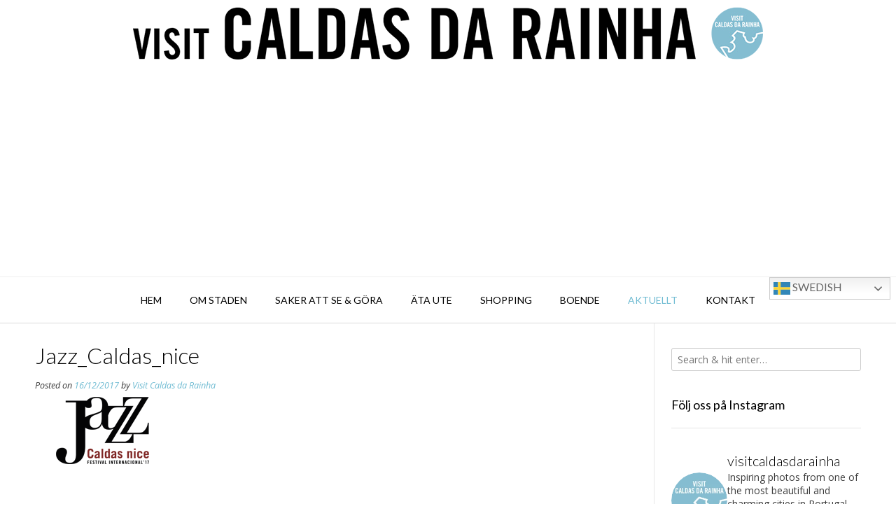

--- FILE ---
content_type: text/html; charset=UTF-8
request_url: https://www.visitcaldasdarainha.com/konserter-kring-caldas-nice-jazz-ccc/jazz_caldas_nice/
body_size: 25925
content:
<!DOCTYPE html><!-- Vogue.ORG -->
<html lang="sv-SE">
<head>
<meta charset="UTF-8">
<meta name="viewport" content="width=device-width, initial-scale=1">
<link rel="profile" href="https://gmpg.org/xfn/11">
<meta name='robots' content='index, follow, max-image-preview:large, max-snippet:-1, max-video-preview:-1' />
	<style>img:is([sizes="auto" i], [sizes^="auto," i]) { contain-intrinsic-size: 3000px 1500px }</style>
	<script id="cookieyes" type="text/javascript" src="https://cdn-cookieyes.com/client_data/77a3891b5cad4b18059b67e1/script.js"></script>
	<!-- This site is optimized with the Yoast SEO plugin v26.2 - https://yoast.com/wordpress/plugins/seo/ -->
	<title>Jazz_Caldas_nice - Besök Caldas da Rainha i Portugal</title>
	<link rel="canonical" href="https://www.visitcaldasdarainha.com/konserter-kring-caldas-nice-jazz-ccc/jazz_caldas_nice/" />
	<meta property="og:locale" content="sv_SE" />
	<meta property="og:type" content="article" />
	<meta property="og:title" content="Jazz_Caldas_nice - Besök Caldas da Rainha i Portugal" />
	<meta property="og:url" content="https://www.visitcaldasdarainha.com/konserter-kring-caldas-nice-jazz-ccc/jazz_caldas_nice/" />
	<meta property="og:site_name" content="Besök Caldas da Rainha i Portugal" />
	<meta property="article:publisher" content="http://facebook.com/visitcaldasdarainha" />
	<meta property="og:image" content="https://www.visitcaldasdarainha.com/konserter-kring-caldas-nice-jazz-ccc/jazz_caldas_nice" />
	<meta property="og:image:width" content="200" />
	<meta property="og:image:height" content="100" />
	<meta property="og:image:type" content="image/png" />
	<meta name="twitter:card" content="summary_large_image" />
	<script type="application/ld+json" class="yoast-schema-graph">{"@context":"https://schema.org","@graph":[{"@type":"WebPage","@id":"https://www.visitcaldasdarainha.com/konserter-kring-caldas-nice-jazz-ccc/jazz_caldas_nice/","url":"https://www.visitcaldasdarainha.com/konserter-kring-caldas-nice-jazz-ccc/jazz_caldas_nice/","name":"Jazz_Caldas_nice - Besök Caldas da Rainha i Portugal","isPartOf":{"@id":"https://www.visitcaldasdarainha.com/#website"},"primaryImageOfPage":{"@id":"https://www.visitcaldasdarainha.com/konserter-kring-caldas-nice-jazz-ccc/jazz_caldas_nice/#primaryimage"},"image":{"@id":"https://www.visitcaldasdarainha.com/konserter-kring-caldas-nice-jazz-ccc/jazz_caldas_nice/#primaryimage"},"thumbnailUrl":"https://www.visitcaldasdarainha.com/wp-content/uploads/2017/12/Jazz_Caldas_nice.png","datePublished":"2017-12-16T15:42:53+00:00","breadcrumb":{"@id":"https://www.visitcaldasdarainha.com/konserter-kring-caldas-nice-jazz-ccc/jazz_caldas_nice/#breadcrumb"},"inLanguage":"sv-SE","potentialAction":[{"@type":"ReadAction","target":["https://www.visitcaldasdarainha.com/konserter-kring-caldas-nice-jazz-ccc/jazz_caldas_nice/"]}]},{"@type":"ImageObject","inLanguage":"sv-SE","@id":"https://www.visitcaldasdarainha.com/konserter-kring-caldas-nice-jazz-ccc/jazz_caldas_nice/#primaryimage","url":"https://www.visitcaldasdarainha.com/wp-content/uploads/2017/12/Jazz_Caldas_nice.png","contentUrl":"https://www.visitcaldasdarainha.com/wp-content/uploads/2017/12/Jazz_Caldas_nice.png","width":200,"height":100},{"@type":"BreadcrumbList","@id":"https://www.visitcaldasdarainha.com/konserter-kring-caldas-nice-jazz-ccc/jazz_caldas_nice/#breadcrumb","itemListElement":[{"@type":"ListItem","position":1,"name":"Hem","item":"https://www.visitcaldasdarainha.com/"},{"@type":"ListItem","position":2,"name":"Konserter kring Caldas nice jazz på CCC","item":"https://www.visitcaldasdarainha.com/konserter-kring-caldas-nice-jazz-ccc/"},{"@type":"ListItem","position":3,"name":"Jazz_Caldas_nice"}]},{"@type":"WebSite","@id":"https://www.visitcaldasdarainha.com/#website","url":"https://www.visitcaldasdarainha.com/","name":"Besök Caldas da Rainha i Portugal","description":"","potentialAction":[{"@type":"SearchAction","target":{"@type":"EntryPoint","urlTemplate":"https://www.visitcaldasdarainha.com/?s={search_term_string}"},"query-input":{"@type":"PropertyValueSpecification","valueRequired":true,"valueName":"search_term_string"}}],"inLanguage":"sv-SE"}]}</script>
	<!-- / Yoast SEO plugin. -->


<link rel='dns-prefetch' href='//www.google.com' />
<link rel='dns-prefetch' href='//www.googletagmanager.com' />
<link rel='dns-prefetch' href='//fonts.googleapis.com' />
<link rel='dns-prefetch' href='//pagead2.googlesyndication.com' />
<link rel="alternate" type="application/rss+xml" title="Besök Caldas da Rainha i Portugal &raquo; Webbflöde" href="https://www.visitcaldasdarainha.com/feed/" />
<link rel="alternate" type="application/rss+xml" title="Besök Caldas da Rainha i Portugal &raquo; Kommentarsflöde" href="https://www.visitcaldasdarainha.com/comments/feed/" />
<script type="text/javascript">
/* <![CDATA[ */
window._wpemojiSettings = {"baseUrl":"https:\/\/s.w.org\/images\/core\/emoji\/16.0.1\/72x72\/","ext":".png","svgUrl":"https:\/\/s.w.org\/images\/core\/emoji\/16.0.1\/svg\/","svgExt":".svg","source":{"concatemoji":"https:\/\/www.visitcaldasdarainha.com\/wp-includes\/js\/wp-emoji-release.min.js?ver=f4722421efe694db8ca61f1c4494a669"}};
/*! This file is auto-generated */
!function(s,n){var o,i,e;function c(e){try{var t={supportTests:e,timestamp:(new Date).valueOf()};sessionStorage.setItem(o,JSON.stringify(t))}catch(e){}}function p(e,t,n){e.clearRect(0,0,e.canvas.width,e.canvas.height),e.fillText(t,0,0);var t=new Uint32Array(e.getImageData(0,0,e.canvas.width,e.canvas.height).data),a=(e.clearRect(0,0,e.canvas.width,e.canvas.height),e.fillText(n,0,0),new Uint32Array(e.getImageData(0,0,e.canvas.width,e.canvas.height).data));return t.every(function(e,t){return e===a[t]})}function u(e,t){e.clearRect(0,0,e.canvas.width,e.canvas.height),e.fillText(t,0,0);for(var n=e.getImageData(16,16,1,1),a=0;a<n.data.length;a++)if(0!==n.data[a])return!1;return!0}function f(e,t,n,a){switch(t){case"flag":return n(e,"\ud83c\udff3\ufe0f\u200d\u26a7\ufe0f","\ud83c\udff3\ufe0f\u200b\u26a7\ufe0f")?!1:!n(e,"\ud83c\udde8\ud83c\uddf6","\ud83c\udde8\u200b\ud83c\uddf6")&&!n(e,"\ud83c\udff4\udb40\udc67\udb40\udc62\udb40\udc65\udb40\udc6e\udb40\udc67\udb40\udc7f","\ud83c\udff4\u200b\udb40\udc67\u200b\udb40\udc62\u200b\udb40\udc65\u200b\udb40\udc6e\u200b\udb40\udc67\u200b\udb40\udc7f");case"emoji":return!a(e,"\ud83e\udedf")}return!1}function g(e,t,n,a){var r="undefined"!=typeof WorkerGlobalScope&&self instanceof WorkerGlobalScope?new OffscreenCanvas(300,150):s.createElement("canvas"),o=r.getContext("2d",{willReadFrequently:!0}),i=(o.textBaseline="top",o.font="600 32px Arial",{});return e.forEach(function(e){i[e]=t(o,e,n,a)}),i}function t(e){var t=s.createElement("script");t.src=e,t.defer=!0,s.head.appendChild(t)}"undefined"!=typeof Promise&&(o="wpEmojiSettingsSupports",i=["flag","emoji"],n.supports={everything:!0,everythingExceptFlag:!0},e=new Promise(function(e){s.addEventListener("DOMContentLoaded",e,{once:!0})}),new Promise(function(t){var n=function(){try{var e=JSON.parse(sessionStorage.getItem(o));if("object"==typeof e&&"number"==typeof e.timestamp&&(new Date).valueOf()<e.timestamp+604800&&"object"==typeof e.supportTests)return e.supportTests}catch(e){}return null}();if(!n){if("undefined"!=typeof Worker&&"undefined"!=typeof OffscreenCanvas&&"undefined"!=typeof URL&&URL.createObjectURL&&"undefined"!=typeof Blob)try{var e="postMessage("+g.toString()+"("+[JSON.stringify(i),f.toString(),p.toString(),u.toString()].join(",")+"));",a=new Blob([e],{type:"text/javascript"}),r=new Worker(URL.createObjectURL(a),{name:"wpTestEmojiSupports"});return void(r.onmessage=function(e){c(n=e.data),r.terminate(),t(n)})}catch(e){}c(n=g(i,f,p,u))}t(n)}).then(function(e){for(var t in e)n.supports[t]=e[t],n.supports.everything=n.supports.everything&&n.supports[t],"flag"!==t&&(n.supports.everythingExceptFlag=n.supports.everythingExceptFlag&&n.supports[t]);n.supports.everythingExceptFlag=n.supports.everythingExceptFlag&&!n.supports.flag,n.DOMReady=!1,n.readyCallback=function(){n.DOMReady=!0}}).then(function(){return e}).then(function(){var e;n.supports.everything||(n.readyCallback(),(e=n.source||{}).concatemoji?t(e.concatemoji):e.wpemoji&&e.twemoji&&(t(e.twemoji),t(e.wpemoji)))}))}((window,document),window._wpemojiSettings);
/* ]]> */
</script>
<!-- www.visitcaldasdarainha.com is managing ads with Advanced Ads 2.0.14 – https://wpadvancedads.com/ --><script id="visit-ready">
			window.advanced_ads_ready=function(e,a){a=a||"complete";var d=function(e){return"interactive"===a?"loading"!==e:"complete"===e};d(document.readyState)?e():document.addEventListener("readystatechange",(function(a){d(a.target.readyState)&&e()}),{once:"interactive"===a})},window.advanced_ads_ready_queue=window.advanced_ads_ready_queue||[];		</script>
		<link rel='stylesheet' id='sbi_styles-css' href='https://www.visitcaldasdarainha.com/wp-content/plugins/instagram-feed/css/sbi-styles.min.css?ver=6.10.0' type='text/css' media='all' />
<style id='wp-emoji-styles-inline-css' type='text/css'>

	img.wp-smiley, img.emoji {
		display: inline !important;
		border: none !important;
		box-shadow: none !important;
		height: 1em !important;
		width: 1em !important;
		margin: 0 0.07em !important;
		vertical-align: -0.1em !important;
		background: none !important;
		padding: 0 !important;
	}
</style>
<link rel='stylesheet' id='wp-block-library-css' href='https://www.visitcaldasdarainha.com/wp-includes/css/dist/block-library/style.min.css?ver=f4722421efe694db8ca61f1c4494a669' type='text/css' media='all' />
<style id='classic-theme-styles-inline-css' type='text/css'>
/*! This file is auto-generated */
.wp-block-button__link{color:#fff;background-color:#32373c;border-radius:9999px;box-shadow:none;text-decoration:none;padding:calc(.667em + 2px) calc(1.333em + 2px);font-size:1.125em}.wp-block-file__button{background:#32373c;color:#fff;text-decoration:none}
</style>
<style id='global-styles-inline-css' type='text/css'>
:root{--wp--preset--aspect-ratio--square: 1;--wp--preset--aspect-ratio--4-3: 4/3;--wp--preset--aspect-ratio--3-4: 3/4;--wp--preset--aspect-ratio--3-2: 3/2;--wp--preset--aspect-ratio--2-3: 2/3;--wp--preset--aspect-ratio--16-9: 16/9;--wp--preset--aspect-ratio--9-16: 9/16;--wp--preset--color--black: #000000;--wp--preset--color--cyan-bluish-gray: #abb8c3;--wp--preset--color--white: #ffffff;--wp--preset--color--pale-pink: #f78da7;--wp--preset--color--vivid-red: #cf2e2e;--wp--preset--color--luminous-vivid-orange: #ff6900;--wp--preset--color--luminous-vivid-amber: #fcb900;--wp--preset--color--light-green-cyan: #7bdcb5;--wp--preset--color--vivid-green-cyan: #00d084;--wp--preset--color--pale-cyan-blue: #8ed1fc;--wp--preset--color--vivid-cyan-blue: #0693e3;--wp--preset--color--vivid-purple: #9b51e0;--wp--preset--gradient--vivid-cyan-blue-to-vivid-purple: linear-gradient(135deg,rgba(6,147,227,1) 0%,rgb(155,81,224) 100%);--wp--preset--gradient--light-green-cyan-to-vivid-green-cyan: linear-gradient(135deg,rgb(122,220,180) 0%,rgb(0,208,130) 100%);--wp--preset--gradient--luminous-vivid-amber-to-luminous-vivid-orange: linear-gradient(135deg,rgba(252,185,0,1) 0%,rgba(255,105,0,1) 100%);--wp--preset--gradient--luminous-vivid-orange-to-vivid-red: linear-gradient(135deg,rgba(255,105,0,1) 0%,rgb(207,46,46) 100%);--wp--preset--gradient--very-light-gray-to-cyan-bluish-gray: linear-gradient(135deg,rgb(238,238,238) 0%,rgb(169,184,195) 100%);--wp--preset--gradient--cool-to-warm-spectrum: linear-gradient(135deg,rgb(74,234,220) 0%,rgb(151,120,209) 20%,rgb(207,42,186) 40%,rgb(238,44,130) 60%,rgb(251,105,98) 80%,rgb(254,248,76) 100%);--wp--preset--gradient--blush-light-purple: linear-gradient(135deg,rgb(255,206,236) 0%,rgb(152,150,240) 100%);--wp--preset--gradient--blush-bordeaux: linear-gradient(135deg,rgb(254,205,165) 0%,rgb(254,45,45) 50%,rgb(107,0,62) 100%);--wp--preset--gradient--luminous-dusk: linear-gradient(135deg,rgb(255,203,112) 0%,rgb(199,81,192) 50%,rgb(65,88,208) 100%);--wp--preset--gradient--pale-ocean: linear-gradient(135deg,rgb(255,245,203) 0%,rgb(182,227,212) 50%,rgb(51,167,181) 100%);--wp--preset--gradient--electric-grass: linear-gradient(135deg,rgb(202,248,128) 0%,rgb(113,206,126) 100%);--wp--preset--gradient--midnight: linear-gradient(135deg,rgb(2,3,129) 0%,rgb(40,116,252) 100%);--wp--preset--font-size--small: 13px;--wp--preset--font-size--medium: 20px;--wp--preset--font-size--large: 36px;--wp--preset--font-size--x-large: 42px;--wp--preset--spacing--20: 0.44rem;--wp--preset--spacing--30: 0.67rem;--wp--preset--spacing--40: 1rem;--wp--preset--spacing--50: 1.5rem;--wp--preset--spacing--60: 2.25rem;--wp--preset--spacing--70: 3.38rem;--wp--preset--spacing--80: 5.06rem;--wp--preset--shadow--natural: 6px 6px 9px rgba(0, 0, 0, 0.2);--wp--preset--shadow--deep: 12px 12px 50px rgba(0, 0, 0, 0.4);--wp--preset--shadow--sharp: 6px 6px 0px rgba(0, 0, 0, 0.2);--wp--preset--shadow--outlined: 6px 6px 0px -3px rgba(255, 255, 255, 1), 6px 6px rgba(0, 0, 0, 1);--wp--preset--shadow--crisp: 6px 6px 0px rgba(0, 0, 0, 1);}:where(.is-layout-flex){gap: 0.5em;}:where(.is-layout-grid){gap: 0.5em;}body .is-layout-flex{display: flex;}.is-layout-flex{flex-wrap: wrap;align-items: center;}.is-layout-flex > :is(*, div){margin: 0;}body .is-layout-grid{display: grid;}.is-layout-grid > :is(*, div){margin: 0;}:where(.wp-block-columns.is-layout-flex){gap: 2em;}:where(.wp-block-columns.is-layout-grid){gap: 2em;}:where(.wp-block-post-template.is-layout-flex){gap: 1.25em;}:where(.wp-block-post-template.is-layout-grid){gap: 1.25em;}.has-black-color{color: var(--wp--preset--color--black) !important;}.has-cyan-bluish-gray-color{color: var(--wp--preset--color--cyan-bluish-gray) !important;}.has-white-color{color: var(--wp--preset--color--white) !important;}.has-pale-pink-color{color: var(--wp--preset--color--pale-pink) !important;}.has-vivid-red-color{color: var(--wp--preset--color--vivid-red) !important;}.has-luminous-vivid-orange-color{color: var(--wp--preset--color--luminous-vivid-orange) !important;}.has-luminous-vivid-amber-color{color: var(--wp--preset--color--luminous-vivid-amber) !important;}.has-light-green-cyan-color{color: var(--wp--preset--color--light-green-cyan) !important;}.has-vivid-green-cyan-color{color: var(--wp--preset--color--vivid-green-cyan) !important;}.has-pale-cyan-blue-color{color: var(--wp--preset--color--pale-cyan-blue) !important;}.has-vivid-cyan-blue-color{color: var(--wp--preset--color--vivid-cyan-blue) !important;}.has-vivid-purple-color{color: var(--wp--preset--color--vivid-purple) !important;}.has-black-background-color{background-color: var(--wp--preset--color--black) !important;}.has-cyan-bluish-gray-background-color{background-color: var(--wp--preset--color--cyan-bluish-gray) !important;}.has-white-background-color{background-color: var(--wp--preset--color--white) !important;}.has-pale-pink-background-color{background-color: var(--wp--preset--color--pale-pink) !important;}.has-vivid-red-background-color{background-color: var(--wp--preset--color--vivid-red) !important;}.has-luminous-vivid-orange-background-color{background-color: var(--wp--preset--color--luminous-vivid-orange) !important;}.has-luminous-vivid-amber-background-color{background-color: var(--wp--preset--color--luminous-vivid-amber) !important;}.has-light-green-cyan-background-color{background-color: var(--wp--preset--color--light-green-cyan) !important;}.has-vivid-green-cyan-background-color{background-color: var(--wp--preset--color--vivid-green-cyan) !important;}.has-pale-cyan-blue-background-color{background-color: var(--wp--preset--color--pale-cyan-blue) !important;}.has-vivid-cyan-blue-background-color{background-color: var(--wp--preset--color--vivid-cyan-blue) !important;}.has-vivid-purple-background-color{background-color: var(--wp--preset--color--vivid-purple) !important;}.has-black-border-color{border-color: var(--wp--preset--color--black) !important;}.has-cyan-bluish-gray-border-color{border-color: var(--wp--preset--color--cyan-bluish-gray) !important;}.has-white-border-color{border-color: var(--wp--preset--color--white) !important;}.has-pale-pink-border-color{border-color: var(--wp--preset--color--pale-pink) !important;}.has-vivid-red-border-color{border-color: var(--wp--preset--color--vivid-red) !important;}.has-luminous-vivid-orange-border-color{border-color: var(--wp--preset--color--luminous-vivid-orange) !important;}.has-luminous-vivid-amber-border-color{border-color: var(--wp--preset--color--luminous-vivid-amber) !important;}.has-light-green-cyan-border-color{border-color: var(--wp--preset--color--light-green-cyan) !important;}.has-vivid-green-cyan-border-color{border-color: var(--wp--preset--color--vivid-green-cyan) !important;}.has-pale-cyan-blue-border-color{border-color: var(--wp--preset--color--pale-cyan-blue) !important;}.has-vivid-cyan-blue-border-color{border-color: var(--wp--preset--color--vivid-cyan-blue) !important;}.has-vivid-purple-border-color{border-color: var(--wp--preset--color--vivid-purple) !important;}.has-vivid-cyan-blue-to-vivid-purple-gradient-background{background: var(--wp--preset--gradient--vivid-cyan-blue-to-vivid-purple) !important;}.has-light-green-cyan-to-vivid-green-cyan-gradient-background{background: var(--wp--preset--gradient--light-green-cyan-to-vivid-green-cyan) !important;}.has-luminous-vivid-amber-to-luminous-vivid-orange-gradient-background{background: var(--wp--preset--gradient--luminous-vivid-amber-to-luminous-vivid-orange) !important;}.has-luminous-vivid-orange-to-vivid-red-gradient-background{background: var(--wp--preset--gradient--luminous-vivid-orange-to-vivid-red) !important;}.has-very-light-gray-to-cyan-bluish-gray-gradient-background{background: var(--wp--preset--gradient--very-light-gray-to-cyan-bluish-gray) !important;}.has-cool-to-warm-spectrum-gradient-background{background: var(--wp--preset--gradient--cool-to-warm-spectrum) !important;}.has-blush-light-purple-gradient-background{background: var(--wp--preset--gradient--blush-light-purple) !important;}.has-blush-bordeaux-gradient-background{background: var(--wp--preset--gradient--blush-bordeaux) !important;}.has-luminous-dusk-gradient-background{background: var(--wp--preset--gradient--luminous-dusk) !important;}.has-pale-ocean-gradient-background{background: var(--wp--preset--gradient--pale-ocean) !important;}.has-electric-grass-gradient-background{background: var(--wp--preset--gradient--electric-grass) !important;}.has-midnight-gradient-background{background: var(--wp--preset--gradient--midnight) !important;}.has-small-font-size{font-size: var(--wp--preset--font-size--small) !important;}.has-medium-font-size{font-size: var(--wp--preset--font-size--medium) !important;}.has-large-font-size{font-size: var(--wp--preset--font-size--large) !important;}.has-x-large-font-size{font-size: var(--wp--preset--font-size--x-large) !important;}
:where(.wp-block-post-template.is-layout-flex){gap: 1.25em;}:where(.wp-block-post-template.is-layout-grid){gap: 1.25em;}
:where(.wp-block-columns.is-layout-flex){gap: 2em;}:where(.wp-block-columns.is-layout-grid){gap: 2em;}
:root :where(.wp-block-pullquote){font-size: 1.5em;line-height: 1.6;}
</style>
<link rel='stylesheet' id='contact-form-7-css' href='https://www.visitcaldasdarainha.com/wp-content/plugins/contact-form-7/includes/css/styles.css?ver=6.1.4' type='text/css' media='all' />
<link rel='stylesheet' id='pc_google_analytics-frontend-css' href='https://www.visitcaldasdarainha.com/wp-content/plugins/pc-google-analytics/assets/css/frontend.css?ver=1.0.0' type='text/css' media='all' />
<link rel='stylesheet' id='cff-css' href='https://www.visitcaldasdarainha.com/wp-content/plugins/custom-facebook-feed/assets/css/cff-style.min.css?ver=4.3.4' type='text/css' media='all' />
<link rel='stylesheet' id='sb-font-awesome-css' href='https://www.visitcaldasdarainha.com/wp-content/plugins/custom-facebook-feed/assets/css/font-awesome.min.css?ver=4.7.0' type='text/css' media='all' />
<link rel='stylesheet' id='customizer_vogue_fonts-css' href='//fonts.googleapis.com/css?family=Open+Sans%3Aregular%2Citalic%2C700%7CLato%3Aregular%2Citalic%2C700%26subset%3Dlatin%2C' type='text/css' media='screen' />
<link rel='stylesheet' id='vogue-body-font-default-css' href='//fonts.googleapis.com/css?family=Open+Sans%3A400%2C300%2C300italic%2C400italic%2C600%2C600italic%2C700%2C700italic&#038;ver=1.4.76' type='text/css' media='all' />
<link rel='stylesheet' id='vogue-heading-font-default-css' href='//fonts.googleapis.com/css?family=Lato%3A400%2C300%2C300italic%2C400italic%2C700%2C700italic&#038;ver=1.4.76' type='text/css' media='all' />
<link rel='stylesheet' id='vogue-font-awesome-css' href='https://www.visitcaldasdarainha.com/wp-content/themes/vogue/includes/font-awesome/css/all.min.css?ver=6.0.0' type='text/css' media='all' />
<link rel='stylesheet' id='vogue-style-css' href='https://www.visitcaldasdarainha.com/wp-content/themes/vogue/style.css?ver=1.4.76' type='text/css' media='all' />
<link rel='stylesheet' id='vogue-header-style-css' href='https://www.visitcaldasdarainha.com/wp-content/themes/vogue/templates/css/header-one.css?ver=1.4.76' type='text/css' media='all' />
<link rel='stylesheet' id='vogue-footer-style-css' href='https://www.visitcaldasdarainha.com/wp-content/themes/vogue/templates/css/footer-social.css?ver=1.4.76' type='text/css' media='all' />
<script type="text/javascript" src="https://www.visitcaldasdarainha.com/wp-includes/js/jquery/jquery.min.js?ver=3.7.1" id="jquery-core-js"></script>
<script type="text/javascript" src="https://www.visitcaldasdarainha.com/wp-includes/js/jquery/jquery-migrate.min.js?ver=3.4.1" id="jquery-migrate-js"></script>
<script type="text/javascript" src="https://www.visitcaldasdarainha.com/wp-content/plugins/pc-google-analytics/assets/js/frontend.min.js?ver=1.0.0" id="pc_google_analytics-frontend-js"></script>

<!-- Kodblock för ”Google-tagg (gtag.js)” tillagt av Site Kit -->
<!-- Kodblock för ”Google Analytics” tillagt av Site Kit -->
<script type="text/javascript" src="https://www.googletagmanager.com/gtag/js?id=G-3SXS6PYKN8" id="google_gtagjs-js" async></script>
<script type="text/javascript" id="google_gtagjs-js-after">
/* <![CDATA[ */
window.dataLayer = window.dataLayer || [];function gtag(){dataLayer.push(arguments);}
gtag("set","linker",{"domains":["www.visitcaldasdarainha.com"]});
gtag("js", new Date());
gtag("set", "developer_id.dZTNiMT", true);
gtag("config", "G-3SXS6PYKN8");
/* ]]> */
</script>
<link rel="https://api.w.org/" href="https://www.visitcaldasdarainha.com/wp-json/" /><link rel="alternate" title="JSON" type="application/json" href="https://www.visitcaldasdarainha.com/wp-json/wp/v2/media/1326" /><link rel="alternate" title="oEmbed (JSON)" type="application/json+oembed" href="https://www.visitcaldasdarainha.com/wp-json/oembed/1.0/embed?url=https%3A%2F%2Fwww.visitcaldasdarainha.com%2Fkonserter-kring-caldas-nice-jazz-ccc%2Fjazz_caldas_nice%2F" />
<link rel="alternate" title="oEmbed (XML)" type="text/xml+oembed" href="https://www.visitcaldasdarainha.com/wp-json/oembed/1.0/embed?url=https%3A%2F%2Fwww.visitcaldasdarainha.com%2Fkonserter-kring-caldas-nice-jazz-ccc%2Fjazz_caldas_nice%2F&#038;format=xml" />
<meta name="generator" content="Site Kit by Google 1.170.0" /><!-- Google Tag Manager -->
<script>(function(w,d,s,l,i){w[l]=w[l]||[];w[l].push({'gtm.start':
new Date().getTime(),event:'gtm.js'});var f=d.getElementsByTagName(s)[0],
j=d.createElement(s),dl=l!='dataLayer'?'&l='+l:'';j.async=true;j.src=
'https://www.googletagmanager.com/gtm.js?id='+i+dl;f.parentNode.insertBefore(j,f);
})(window,document,'script','dataLayer','GTM-WGLH8CV');</script>
<!-- End Google Tag Manager -->	<script>
		(function(i,s,o,g,r,a,m){i['GoogleAnalyticsObject']=r;i[r]=i[r]||function(){
		(i[r].q=i[r].q||[]).push(arguments)},i[r].l=1*new Date();a=s.createElement(o),
		m=s.getElementsByTagName(o)[0];a.async=1;a.src=g;m.parentNode.insertBefore(a,m)
		})(window,document,'script','//www.google-analytics.com/analytics.js','ga');
		
		ga('create', 'UA-88358352-1', 'auto');
		ga('send', 'pageview');
		
		</script>

<!-- Metatagg för ”Google AdSense” tillagt av Site Kit -->
<meta name="google-adsense-platform-account" content="ca-host-pub-2644536267352236">
<meta name="google-adsense-platform-domain" content="sitekit.withgoogle.com">
<!-- Avslut av metatagg för ”Google AdSense” tillagd av Site Kit -->

<!-- Kodblock för ”Google AdSense” tillagt av Site Kit -->
<script type="text/javascript" async="async" src="https://pagead2.googlesyndication.com/pagead/js/adsbygoogle.js?client=ca-pub-6545427452849734&amp;host=ca-host-pub-2644536267352236" crossorigin="anonymous"></script>

<!-- Avslut av kodblock för ”Google AdSense” tillagt av Site Kit -->
<script  async src="https://pagead2.googlesyndication.com/pagead/js/adsbygoogle.js?client=ca-pub-6545427452849734" crossorigin="anonymous"></script></head>
<body data-rsssl=1 class="attachment wp-singular attachment-template-default single single-attachment postid-1326 attachmentid-1326 attachment-png wp-theme-vogue metaslider-plugin aa-prefix-visit-">
<!-- Google Tag Manager (noscript) -->
<noscript><iframe src="https://www.googletagmanager.com/ns.html?id=GTM-WGLH8CV"
height="0" width="0" style="display:none;visibility:hidden"></iframe></noscript>
<!-- End Google Tag Manager (noscript) --><div id="page" class="hfeed site vogue-meta-slider">

<a class="skip-link screen-reader-text" href="#site-content">Skip to content</a>

	
		
			
		
<header id="masthead" class="site-header site-header-one">
	
		
		
	<div class="site-container">
		
		<div class="site-branding">
			
					        <a href="https://www.visitcaldasdarainha.com/" class="site-logo-img" title="Besök Caldas da Rainha i Portugal"><img src="https://www.visitcaldasdarainha.com/wp-content/uploads/2018/09/visit-caldas-da-rainha-logo-1809.png" alt="Besök Caldas da Rainha i Portugal" /></a>
		    			
		</div><!-- .site-branding -->
		
	</div>
	
						<nav id="site-navigation" class="main-navigation vogue-mobile-nav-skin-dark" role="navigation">
				<button class="header-menu-button"><i class="fas fa-bars"></i><span>Menu</span></button>
				<div id="main-menu" class="main-menu-container">
					<div class="main-menu-inner">
						<button class="main-menu-close"><i class="fas fa-angle-right"></i><i class="fas fa-angle-left"></i></button>
						<div class="menu-main-menu-container"><ul id="primary-menu" class="menu"><li id="menu-item-81" class="menu-item menu-item-type-post_type menu-item-object-page menu-item-home menu-item-81"><a href="https://www.visitcaldasdarainha.com/">HEM</a></li>
<li id="menu-item-27" class="menu-item menu-item-type-post_type menu-item-object-page menu-item-has-children menu-item-27"><a href="https://www.visitcaldasdarainha.com/om-staden/">OM STADEN</a>
<ul class="sub-menu">
	<li id="menu-item-25" class="menu-item menu-item-type-post_type menu-item-object-page menu-item-25"><a href="https://www.visitcaldasdarainha.com/historia/">HISTORIA</a></li>
	<li id="menu-item-355" class="menu-item menu-item-type-post_type menu-item-object-page menu-item-355"><a href="https://www.visitcaldasdarainha.com/kalendarium/">KALENDARIUM</a></li>
	<li id="menu-item-36" class="menu-item menu-item-type-post_type menu-item-object-page menu-item-36"><a href="https://www.visitcaldasdarainha.com/lankar/">LÄNKAR</a></li>
	<li id="menu-item-231" class="menu-item menu-item-type-post_type menu-item-object-page menu-item-231"><a href="https://www.visitcaldasdarainha.com/karta/">KARTA</a></li>
	<li id="menu-item-346" class="menu-item menu-item-type-post_type menu-item-object-page menu-item-346"><a href="https://www.visitcaldasdarainha.com/klimat/">KLIMAT</a></li>
	<li id="menu-item-28" class="menu-item menu-item-type-post_type menu-item-object-page menu-item-28"><a href="https://www.visitcaldasdarainha.com/bilder/">BILDER</a></li>
	<li id="menu-item-343" class="menu-item menu-item-type-post_type menu-item-object-page menu-item-343"><a href="https://www.visitcaldasdarainha.com/filmer-om-caldas-da-rainha/">FILMER OM CALDAS DA RAINHA</a></li>
</ul>
</li>
<li id="menu-item-32" class="menu-item menu-item-type-post_type menu-item-object-page menu-item-has-children menu-item-32"><a href="https://www.visitcaldasdarainha.com/saker-att-se-och-gora-i-caldas-da-rainha/">SAKER ATT SE &#038; GÖRA</a>
<ul class="sub-menu">
	<li id="menu-item-63" class="menu-item menu-item-type-post_type menu-item-object-page menu-item-has-children menu-item-63"><a href="https://www.visitcaldasdarainha.com/strander/">STRÄNDER</a>
	<ul class="sub-menu">
		<li id="menu-item-122" class="menu-item menu-item-type-post_type menu-item-object-page menu-item-122"><a href="https://www.visitcaldasdarainha.com/foz-do-arelho/">FOZ DO ARELHO</a></li>
		<li id="menu-item-2340" class="menu-item menu-item-type-post_type menu-item-object-page menu-item-2340"><a href="https://www.visitcaldasdarainha.com/praia-do-mar/">PRAIA DO MAR</a></li>
		<li id="menu-item-163" class="menu-item menu-item-type-post_type menu-item-object-page menu-item-163"><a href="https://www.visitcaldasdarainha.com/lagoa-de-obidos/">LAGOA DE ÓBIDOS</a></li>
		<li id="menu-item-793" class="menu-item menu-item-type-post_type menu-item-object-page menu-item-793"><a href="https://www.visitcaldasdarainha.com/praia-del-rei/">PRAIA D’EL REI</a></li>
		<li id="menu-item-115" class="menu-item menu-item-type-post_type menu-item-object-page menu-item-115"><a href="https://www.visitcaldasdarainha.com/sao-martinho-do-porto/">SÃO MARTINHO DO PORTO</a></li>
		<li id="menu-item-217" class="menu-item menu-item-type-post_type menu-item-object-page menu-item-217"><a href="https://www.visitcaldasdarainha.com/salir-do-porto/">SALIR DO PORTO</a></li>
		<li id="menu-item-112" class="menu-item menu-item-type-post_type menu-item-object-page menu-item-112"><a href="https://www.visitcaldasdarainha.com/nazare/">NAZARÉ</a></li>
		<li id="menu-item-119" class="menu-item menu-item-type-post_type menu-item-object-page menu-item-119"><a href="https://www.visitcaldasdarainha.com/baleal/">STRANDEN BALEAL</a></li>
	</ul>
</li>
	<li id="menu-item-30" class="menu-item menu-item-type-post_type menu-item-object-page menu-item-has-children menu-item-30"><a href="https://www.visitcaldasdarainha.com/sevardheter/">SEVÄRDHETER</a>
	<ul class="sub-menu">
		<li id="menu-item-125" class="menu-item menu-item-type-post_type menu-item-object-page menu-item-125"><a href="https://www.visitcaldasdarainha.com/parque-dom-carlos-i/">PARQUE DOM CARLOS I</a></li>
		<li id="menu-item-327" class="menu-item menu-item-type-post_type menu-item-object-page menu-item-327"><a href="https://www.visitcaldasdarainha.com/rota-bordaliana/">ROTA BORDALIANA</a></li>
		<li id="menu-item-404" class="menu-item menu-item-type-post_type menu-item-object-page menu-item-404"><a href="https://www.visitcaldasdarainha.com/hospital-termal-rainha-d-leonor/">HOSPITAL TERMAL</a></li>
		<li id="menu-item-352" class="menu-item menu-item-type-post_type menu-item-object-page menu-item-352"><a href="https://www.visitcaldasdarainha.com/museum-i-caldas-da-rainha/">MUSEUM I CALDAS DA RAINHA</a></li>
		<li id="menu-item-401" class="menu-item menu-item-type-post_type menu-item-object-page menu-item-401"><a href="https://www.visitcaldasdarainha.com/arkitektur/">Arkitektur</a></li>
		<li id="menu-item-911" class="menu-item menu-item-type-post_type menu-item-object-page menu-item-911"><a href="https://www.visitcaldasdarainha.com/mata-rainha-d-leonor/">MATA RAINHA D. LEONOR</a></li>
	</ul>
</li>
	<li id="menu-item-70" class="menu-item menu-item-type-post_type menu-item-object-page menu-item-has-children menu-item-70"><a href="https://www.visitcaldasdarainha.com/utflykter/">UTFLYKTER</a>
	<ul class="sub-menu">
		<li id="menu-item-131" class="menu-item menu-item-type-post_type menu-item-object-page menu-item-131"><a href="https://www.visitcaldasdarainha.com/obidos/">ÓBIDOS</a></li>
		<li id="menu-item-238" class="menu-item menu-item-type-post_type menu-item-object-page menu-item-238"><a href="https://www.visitcaldasdarainha.com/peniche/">PENICHE</a></li>
		<li id="menu-item-2397" class="menu-item menu-item-type-post_type menu-item-object-page menu-item-2397"><a href="https://www.visitcaldasdarainha.com/berlengas/">BERLENGAS</a></li>
		<li id="menu-item-268" class="menu-item menu-item-type-post_type menu-item-object-page menu-item-268"><a href="https://www.visitcaldasdarainha.com/vingardar/">VINGÅRDAR</a></li>
	</ul>
</li>
	<li id="menu-item-361" class="menu-item menu-item-type-post_type menu-item-object-page menu-item-361"><a href="https://www.visitcaldasdarainha.com/nojen/">NÖJEN</a></li>
	<li id="menu-item-784" class="menu-item menu-item-type-post_type menu-item-object-page menu-item-784"><a href="https://www.visitcaldasdarainha.com/golf/">GOLF</a></li>
</ul>
</li>
<li id="menu-item-24" class="menu-item menu-item-type-post_type menu-item-object-page menu-item-has-children menu-item-24"><a href="https://www.visitcaldasdarainha.com/ata-ute-i-caldas-da-rainha/">ÄTA UTE</a>
<ul class="sub-menu">
	<li id="menu-item-29" class="menu-item menu-item-type-post_type menu-item-object-page menu-item-29"><a href="https://www.visitcaldasdarainha.com/restauranger/">RESTAURANGER</a></li>
	<li id="menu-item-300" class="menu-item menu-item-type-post_type menu-item-object-page menu-item-300"><a href="https://www.visitcaldasdarainha.com/cafeer/">CAFÉER</a></li>
	<li id="menu-item-303" class="menu-item menu-item-type-post_type menu-item-object-page menu-item-303"><a href="https://www.visitcaldasdarainha.com/barer-i-caldas-da-rainha/">BARER I CALDAS DA RAINHA</a></li>
</ul>
</li>
<li id="menu-item-33" class="menu-item menu-item-type-post_type menu-item-object-page menu-item-has-children menu-item-33"><a href="https://www.visitcaldasdarainha.com/shopping/">SHOPPING</a>
<ul class="sub-menu">
	<li id="menu-item-40" class="menu-item menu-item-type-post_type menu-item-object-page menu-item-40"><a href="https://www.visitcaldasdarainha.com/keramik-i-caldas-da-rainha/">KERAMIK I CALDAS DA RAINHA</a></li>
	<li id="menu-item-54" class="menu-item menu-item-type-post_type menu-item-object-page menu-item-54"><a href="https://www.visitcaldasdarainha.com/butiker-i-caldas-da-rainha/">BUTIKER I CALDAS DA RAINHA</a></li>
	<li id="menu-item-128" class="menu-item menu-item-type-post_type menu-item-object-page menu-item-128"><a href="https://www.visitcaldasdarainha.com/praca-da-fruta/">PRAÇA DA FRUTA</a></li>
	<li id="menu-item-576" class="menu-item menu-item-type-post_type menu-item-object-page menu-item-576"><a href="https://www.visitcaldasdarainha.com/marknader/">MARKNADER</a></li>
	<li id="menu-item-241" class="menu-item menu-item-type-post_type menu-item-object-page menu-item-241"><a href="https://www.visitcaldasdarainha.com/la-vie-caldas-da-rainha/">LA VIE CALDAS DA RAINHA</a></li>
</ul>
</li>
<li id="menu-item-31" class="menu-item menu-item-type-post_type menu-item-object-page menu-item-has-children menu-item-31"><a href="https://www.visitcaldasdarainha.com/boende/">BOENDE</a>
<ul class="sub-menu">
	<li id="menu-item-99" class="menu-item menu-item-type-post_type menu-item-object-page menu-item-99"><a href="https://www.visitcaldasdarainha.com/hotell-i-caldas-da-rainha/">HOTELL I CALDAS DA RAINHA</a></li>
	<li id="menu-item-103" class="menu-item menu-item-type-post_type menu-item-object-page menu-item-103"><a href="https://www.visitcaldasdarainha.com/egen-bostad/">KÖPA BOSTAD</a></li>
</ul>
</li>
<li id="menu-item-26" class="menu-item menu-item-type-post_type menu-item-object-page current_page_parent menu-item-26"><a href="https://www.visitcaldasdarainha.com/aktuellt-i-caldas-da-rainha/">AKTUELLT</a></li>
<li id="menu-item-235" class="menu-item menu-item-type-post_type menu-item-object-page menu-item-235"><a href="https://www.visitcaldasdarainha.com/kontakt/">KONTAKT</a></li>
<li style="position:relative;" class="menu-item menu-item-gtranslate"><div style="position:absolute;white-space:nowrap;" id="gtranslate_menu_wrapper_77261"></div></li></ul></div>						
											</div>
				</div>
			</nav><!-- #site-navigation -->
					
</header><!-- #masthead -->		
		
	
	
	<div id="site-content" class="site-container content-container content-has-sidebar ">

	<div id="primary" class="content-area">
		<main id="main" class="site-main" role="main">

		
			
<article id="post-1326" class="post-1326 attachment type-attachment status-inherit hentry">
	<header class="entry-header">
		<h1 class="entry-title">Jazz_Caldas_nice</h1>
		<div class="entry-meta">
			<span class="posted-on">Posted on <a href="https://www.visitcaldasdarainha.com/konserter-kring-caldas-nice-jazz-ccc/jazz_caldas_nice/" rel="bookmark"><time class="entry-date published updated" datetime="2017-12-16T16:42:53+01:00">16/12/2017</time></a></span><span class="byline"> by <span class="author vcard"><a class="url fn n" href="https://www.visitcaldasdarainha.com/author/mickerehncdr/">Visit Caldas da Rainha</a></span></span>		</div><!-- .entry-meta -->
	</header><!-- .entry-header -->
	
		
	<div class="entry-content">
		<p class="attachment"><a href='https://www.visitcaldasdarainha.com/wp-content/uploads/2017/12/Jazz_Caldas_nice.png'><img decoding="async" width="200" height="100" src="https://www.visitcaldasdarainha.com/wp-content/uploads/2017/12/Jazz_Caldas_nice.png" class="attachment-medium size-medium" alt="" /></a></p>
			</div><!-- .entry-content -->

	<footer class="entry-footer">
			</footer><!-- .entry-footer -->
</article><!-- #post-## -->

								<nav class="navigation post-navigation" role="navigation">
		<span class="screen-reader-text">Post navigation</span>
		<div class="nav-links">
			<div class="nav-previous"><a href="https://www.visitcaldasdarainha.com/konserter-kring-caldas-nice-jazz-ccc/" rel="prev">Konserter kring Caldas nice jazz på CCC</a></div>		</div><!-- .nav-links -->
	</nav><!-- .navigation -->
				
			
		
		</main><!-- #main -->
	</div><!-- #primary -->

	
<div id="secondary" class="widget-area" role="complementary">
	<aside id="search-2" class="widget widget_search"><form role="search" method="get" class="search-form" action="https://www.visitcaldasdarainha.com/">
	<label>
		<input type="search" class="search-field" placeholder="Search &amp; hit enter&hellip;" value="" name="s" />
	</label>
	<input type="submit" class="search-submit" value="&nbsp;" />
</form></aside><aside id="text-2" class="widget widget_text"><h4 class="widget-title">Följ oss på Instagram</h4>			<div class="textwidget">
<div id="sb_instagram"  class="sbi sbi_mob_col_1 sbi_tab_col_2 sbi_col_4 sbi_width_resp" style="padding-bottom: 10px;"	 data-feedid="*5"  data-res="auto" data-cols="4" data-colsmobile="1" data-colstablet="2" data-num="20" data-nummobile="20" data-item-padding="5"	 data-shortcode-atts="{&quot;feed&quot;:&quot;5&quot;}"  data-postid="1326" data-locatornonce="f2b0b25e0f" data-imageaspectratio="1:1" data-sbi-flags="favorLocal,gdpr">
	<div class="sb_instagram_header  sbi_medium"   >
	<a class="sbi_header_link" target="_blank"
	   rel="nofollow noopener" href="https://www.instagram.com/visitcaldasdarainha/" title="@visitcaldasdarainha">
		<div class="sbi_header_text">
			<div class="sbi_header_img"  data-avatar-url="https://scontent-cph2-1.xx.fbcdn.net/v/t51.2885-15/41468617_2246549992242834_2789972654826717184_n.jpg?_nc_cat=111&amp;ccb=1-7&amp;_nc_sid=7d201b&amp;_nc_ohc=a74AWBqpTKUQ7kNvwFfbVkz&amp;_nc_oc=AdkonFMooB8o3noxGsLAelwVrr0-IDbFdly8RPxjYRVMebYdN7Dg2B9zH7PQtx45e7w&amp;_nc_zt=23&amp;_nc_ht=scontent-cph2-1.xx&amp;edm=AL-3X8kEAAAA&amp;oh=00_AfcEbcUU5PkdLuzVWRX9vxKwWE8AbnZDBZ4vvDJTddsiJA&amp;oe=690159FF">
									<div class="sbi_header_img_hover"  ><svg class="sbi_new_logo fa-instagram fa-w-14" aria-hidden="true" data-fa-processed="" aria-label="Instagram" data-prefix="fab" data-icon="instagram" role="img" viewBox="0 0 448 512">
                    <path fill="currentColor" d="M224.1 141c-63.6 0-114.9 51.3-114.9 114.9s51.3 114.9 114.9 114.9S339 319.5 339 255.9 287.7 141 224.1 141zm0 189.6c-41.1 0-74.7-33.5-74.7-74.7s33.5-74.7 74.7-74.7 74.7 33.5 74.7 74.7-33.6 74.7-74.7 74.7zm146.4-194.3c0 14.9-12 26.8-26.8 26.8-14.9 0-26.8-12-26.8-26.8s12-26.8 26.8-26.8 26.8 12 26.8 26.8zm76.1 27.2c-1.7-35.9-9.9-67.7-36.2-93.9-26.2-26.2-58-34.4-93.9-36.2-37-2.1-147.9-2.1-184.9 0-35.8 1.7-67.6 9.9-93.9 36.1s-34.4 58-36.2 93.9c-2.1 37-2.1 147.9 0 184.9 1.7 35.9 9.9 67.7 36.2 93.9s58 34.4 93.9 36.2c37 2.1 147.9 2.1 184.9 0 35.9-1.7 67.7-9.9 93.9-36.2 26.2-26.2 34.4-58 36.2-93.9 2.1-37 2.1-147.8 0-184.8zM398.8 388c-7.8 19.6-22.9 34.7-42.6 42.6-29.5 11.7-99.5 9-132.1 9s-102.7 2.6-132.1-9c-19.6-7.8-34.7-22.9-42.6-42.6-11.7-29.5-9-99.5-9-132.1s-2.6-102.7 9-132.1c7.8-19.6 22.9-34.7 42.6-42.6 29.5-11.7 99.5-9 132.1-9s102.7-2.6 132.1 9c19.6 7.8 34.7 22.9 42.6 42.6 11.7 29.5 9 99.5 9 132.1s2.7 102.7-9 132.1z"></path>
                </svg></div>
					<img loading="lazy" decoding="async"  src="https://www.visitcaldasdarainha.com/wp-content/uploads/sb-instagram-feed-images/visitcaldasdarainha.webp" alt="" width="50" height="50">
				
							</div>

			<div class="sbi_feedtheme_header_text">
				<h3>visitcaldasdarainha</h3>
									<p class="sbi_bio">Inspiring photos from one of the most beautiful and charming cities in Portugal. Go ahead, visit Caldas da Rainha and explore the city yourself! 📷 🇵🇹</p>
							</div>
		</div>
	</a>
</div>

	<div id="sbi_images"  style="gap: 10px;">
		<div class="sbi_item sbi_type_image sbi_new sbi_transition"
	id="sbi_17946964059046482" data-date="1760173551">
	<div class="sbi_photo_wrap">
		<a class="sbi_photo" href="https://www.instagram.com/p/DPqc2uyCGBo/" target="_blank" rel="noopener nofollow"
			data-full-res="https://scontent-cph2-1.cdninstagram.com/v/t51.82787-15/562382601_18392954314127238_6072970581449782707_n.jpg?stp=dst-jpg_e35_tt6&#038;_nc_cat=100&#038;ccb=1-7&#038;_nc_sid=18de74&#038;efg=eyJlZmdfdGFnIjoiRkVFRC5iZXN0X2ltYWdlX3VybGdlbi5DM2UifQ%3D%3D&#038;_nc_ohc=DVbIFDBXUfIQ7kNvwHQCQb_&#038;_nc_oc=AdleKoJXDWUOFfBP4pxAiPPlb_PvcAoBHHb5GkVrvBvhR13LVDopyyIflikg3yF7J0s&#038;_nc_zt=23&#038;_nc_ht=scontent-cph2-1.cdninstagram.com&#038;edm=AM6HXa8EAAAA&#038;_nc_gid=JPvWz0Jh5ZGLiucJ8A6GKg&#038;oh=00_AfcfnWP7SIg1cpj4bQP-Ry4aGtfRqvm54l1BVr9Wk2oC5w&#038;oe=69014FA3"
			data-img-src-set="{&quot;d&quot;:&quot;https:\/\/scontent-cph2-1.cdninstagram.com\/v\/t51.82787-15\/562382601_18392954314127238_6072970581449782707_n.jpg?stp=dst-jpg_e35_tt6&amp;_nc_cat=100&amp;ccb=1-7&amp;_nc_sid=18de74&amp;efg=eyJlZmdfdGFnIjoiRkVFRC5iZXN0X2ltYWdlX3VybGdlbi5DM2UifQ%3D%3D&amp;_nc_ohc=DVbIFDBXUfIQ7kNvwHQCQb_&amp;_nc_oc=AdleKoJXDWUOFfBP4pxAiPPlb_PvcAoBHHb5GkVrvBvhR13LVDopyyIflikg3yF7J0s&amp;_nc_zt=23&amp;_nc_ht=scontent-cph2-1.cdninstagram.com&amp;edm=AM6HXa8EAAAA&amp;_nc_gid=JPvWz0Jh5ZGLiucJ8A6GKg&amp;oh=00_AfcfnWP7SIg1cpj4bQP-Ry4aGtfRqvm54l1BVr9Wk2oC5w&amp;oe=69014FA3&quot;,&quot;150&quot;:&quot;https:\/\/scontent-cph2-1.cdninstagram.com\/v\/t51.82787-15\/562382601_18392954314127238_6072970581449782707_n.jpg?stp=dst-jpg_e35_tt6&amp;_nc_cat=100&amp;ccb=1-7&amp;_nc_sid=18de74&amp;efg=eyJlZmdfdGFnIjoiRkVFRC5iZXN0X2ltYWdlX3VybGdlbi5DM2UifQ%3D%3D&amp;_nc_ohc=DVbIFDBXUfIQ7kNvwHQCQb_&amp;_nc_oc=AdleKoJXDWUOFfBP4pxAiPPlb_PvcAoBHHb5GkVrvBvhR13LVDopyyIflikg3yF7J0s&amp;_nc_zt=23&amp;_nc_ht=scontent-cph2-1.cdninstagram.com&amp;edm=AM6HXa8EAAAA&amp;_nc_gid=JPvWz0Jh5ZGLiucJ8A6GKg&amp;oh=00_AfcfnWP7SIg1cpj4bQP-Ry4aGtfRqvm54l1BVr9Wk2oC5w&amp;oe=69014FA3&quot;,&quot;320&quot;:&quot;https:\/\/scontent-cph2-1.cdninstagram.com\/v\/t51.82787-15\/562382601_18392954314127238_6072970581449782707_n.jpg?stp=dst-jpg_e35_tt6&amp;_nc_cat=100&amp;ccb=1-7&amp;_nc_sid=18de74&amp;efg=eyJlZmdfdGFnIjoiRkVFRC5iZXN0X2ltYWdlX3VybGdlbi5DM2UifQ%3D%3D&amp;_nc_ohc=DVbIFDBXUfIQ7kNvwHQCQb_&amp;_nc_oc=AdleKoJXDWUOFfBP4pxAiPPlb_PvcAoBHHb5GkVrvBvhR13LVDopyyIflikg3yF7J0s&amp;_nc_zt=23&amp;_nc_ht=scontent-cph2-1.cdninstagram.com&amp;edm=AM6HXa8EAAAA&amp;_nc_gid=JPvWz0Jh5ZGLiucJ8A6GKg&amp;oh=00_AfcfnWP7SIg1cpj4bQP-Ry4aGtfRqvm54l1BVr9Wk2oC5w&amp;oe=69014FA3&quot;,&quot;640&quot;:&quot;https:\/\/scontent-cph2-1.cdninstagram.com\/v\/t51.82787-15\/562382601_18392954314127238_6072970581449782707_n.jpg?stp=dst-jpg_e35_tt6&amp;_nc_cat=100&amp;ccb=1-7&amp;_nc_sid=18de74&amp;efg=eyJlZmdfdGFnIjoiRkVFRC5iZXN0X2ltYWdlX3VybGdlbi5DM2UifQ%3D%3D&amp;_nc_ohc=DVbIFDBXUfIQ7kNvwHQCQb_&amp;_nc_oc=AdleKoJXDWUOFfBP4pxAiPPlb_PvcAoBHHb5GkVrvBvhR13LVDopyyIflikg3yF7J0s&amp;_nc_zt=23&amp;_nc_ht=scontent-cph2-1.cdninstagram.com&amp;edm=AM6HXa8EAAAA&amp;_nc_gid=JPvWz0Jh5ZGLiucJ8A6GKg&amp;oh=00_AfcfnWP7SIg1cpj4bQP-Ry4aGtfRqvm54l1BVr9Wk2oC5w&amp;oe=69014FA3&quot;}">
			<span class="sbi-screenreader">What’s your favorite spot or thing to do in Foz do</span>
									<img decoding="async" src="https://www.visitcaldasdarainha.com/wp-content/plugins/instagram-feed/img/placeholder.png" alt="What’s your favorite spot or thing to do in Foz do Arelho?
#fozdoarelho #silvercoastportugal #portuguesebeach #visitcaldasdarainha" aria-hidden="true">
		</a>
	</div>
</div><div class="sbi_item sbi_type_image sbi_new sbi_transition"
	id="sbi_18041565821467319" data-date="1760077265">
	<div class="sbi_photo_wrap">
		<a class="sbi_photo" href="https://www.instagram.com/p/DPnlNH5iC81/" target="_blank" rel="noopener nofollow"
			data-full-res="https://scontent-cph2-1.cdninstagram.com/v/t51.82787-15/561489451_18392824849127238_2437255088037864437_n.jpg?stp=dst-jpg_e35_tt6&#038;_nc_cat=103&#038;ccb=1-7&#038;_nc_sid=18de74&#038;efg=eyJlZmdfdGFnIjoiRkVFRC5iZXN0X2ltYWdlX3VybGdlbi5DM2UifQ%3D%3D&#038;_nc_ohc=4g0lO36wNCgQ7kNvwFESx2O&#038;_nc_oc=Adk2vC9-xrIwDu9dnduhtipwQX3JMe0L7hjNp_AIhC13zzUZbpuQo2KaYrf3wvNr_zk&#038;_nc_zt=23&#038;_nc_ht=scontent-cph2-1.cdninstagram.com&#038;edm=AM6HXa8EAAAA&#038;_nc_gid=JPvWz0Jh5ZGLiucJ8A6GKg&#038;oh=00_Aff39XxCAD4TESivJOMHAgzdiPBTniHQXWxATnAQUBRHdg&#038;oe=69014ED4"
			data-img-src-set="{&quot;d&quot;:&quot;https:\/\/scontent-cph2-1.cdninstagram.com\/v\/t51.82787-15\/561489451_18392824849127238_2437255088037864437_n.jpg?stp=dst-jpg_e35_tt6&amp;_nc_cat=103&amp;ccb=1-7&amp;_nc_sid=18de74&amp;efg=eyJlZmdfdGFnIjoiRkVFRC5iZXN0X2ltYWdlX3VybGdlbi5DM2UifQ%3D%3D&amp;_nc_ohc=4g0lO36wNCgQ7kNvwFESx2O&amp;_nc_oc=Adk2vC9-xrIwDu9dnduhtipwQX3JMe0L7hjNp_AIhC13zzUZbpuQo2KaYrf3wvNr_zk&amp;_nc_zt=23&amp;_nc_ht=scontent-cph2-1.cdninstagram.com&amp;edm=AM6HXa8EAAAA&amp;_nc_gid=JPvWz0Jh5ZGLiucJ8A6GKg&amp;oh=00_Aff39XxCAD4TESivJOMHAgzdiPBTniHQXWxATnAQUBRHdg&amp;oe=69014ED4&quot;,&quot;150&quot;:&quot;https:\/\/scontent-cph2-1.cdninstagram.com\/v\/t51.82787-15\/561489451_18392824849127238_2437255088037864437_n.jpg?stp=dst-jpg_e35_tt6&amp;_nc_cat=103&amp;ccb=1-7&amp;_nc_sid=18de74&amp;efg=eyJlZmdfdGFnIjoiRkVFRC5iZXN0X2ltYWdlX3VybGdlbi5DM2UifQ%3D%3D&amp;_nc_ohc=4g0lO36wNCgQ7kNvwFESx2O&amp;_nc_oc=Adk2vC9-xrIwDu9dnduhtipwQX3JMe0L7hjNp_AIhC13zzUZbpuQo2KaYrf3wvNr_zk&amp;_nc_zt=23&amp;_nc_ht=scontent-cph2-1.cdninstagram.com&amp;edm=AM6HXa8EAAAA&amp;_nc_gid=JPvWz0Jh5ZGLiucJ8A6GKg&amp;oh=00_Aff39XxCAD4TESivJOMHAgzdiPBTniHQXWxATnAQUBRHdg&amp;oe=69014ED4&quot;,&quot;320&quot;:&quot;https:\/\/scontent-cph2-1.cdninstagram.com\/v\/t51.82787-15\/561489451_18392824849127238_2437255088037864437_n.jpg?stp=dst-jpg_e35_tt6&amp;_nc_cat=103&amp;ccb=1-7&amp;_nc_sid=18de74&amp;efg=eyJlZmdfdGFnIjoiRkVFRC5iZXN0X2ltYWdlX3VybGdlbi5DM2UifQ%3D%3D&amp;_nc_ohc=4g0lO36wNCgQ7kNvwFESx2O&amp;_nc_oc=Adk2vC9-xrIwDu9dnduhtipwQX3JMe0L7hjNp_AIhC13zzUZbpuQo2KaYrf3wvNr_zk&amp;_nc_zt=23&amp;_nc_ht=scontent-cph2-1.cdninstagram.com&amp;edm=AM6HXa8EAAAA&amp;_nc_gid=JPvWz0Jh5ZGLiucJ8A6GKg&amp;oh=00_Aff39XxCAD4TESivJOMHAgzdiPBTniHQXWxATnAQUBRHdg&amp;oe=69014ED4&quot;,&quot;640&quot;:&quot;https:\/\/scontent-cph2-1.cdninstagram.com\/v\/t51.82787-15\/561489451_18392824849127238_2437255088037864437_n.jpg?stp=dst-jpg_e35_tt6&amp;_nc_cat=103&amp;ccb=1-7&amp;_nc_sid=18de74&amp;efg=eyJlZmdfdGFnIjoiRkVFRC5iZXN0X2ltYWdlX3VybGdlbi5DM2UifQ%3D%3D&amp;_nc_ohc=4g0lO36wNCgQ7kNvwFESx2O&amp;_nc_oc=Adk2vC9-xrIwDu9dnduhtipwQX3JMe0L7hjNp_AIhC13zzUZbpuQo2KaYrf3wvNr_zk&amp;_nc_zt=23&amp;_nc_ht=scontent-cph2-1.cdninstagram.com&amp;edm=AM6HXa8EAAAA&amp;_nc_gid=JPvWz0Jh5ZGLiucJ8A6GKg&amp;oh=00_Aff39XxCAD4TESivJOMHAgzdiPBTniHQXWxATnAQUBRHdg&amp;oe=69014ED4&quot;}">
			<span class="sbi-screenreader">A simple but clear message - respect what you have</span>
									<img decoding="async" src="https://www.visitcaldasdarainha.com/wp-content/plugins/instagram-feed/img/placeholder.png" alt="A simple but clear message - respect what you have around yourself! Signs at Foz do Arelho, the beautiful beach not far away from Caldas da Rainha.
#fozdoarelho #visitcaldasdarainha #beach #keepthebeachesclean #silvercoastportugal" aria-hidden="true">
		</a>
	</div>
</div><div class="sbi_item sbi_type_carousel sbi_new sbi_transition"
	id="sbi_18405683155185651" data-date="1758967551">
	<div class="sbi_photo_wrap">
		<a class="sbi_photo" href="https://www.instagram.com/p/DPGgl7uCJMQ/" target="_blank" rel="noopener nofollow"
			data-full-res="https://scontent-cph2-1.cdninstagram.com/v/t51.82787-15/554236680_18391274269127238_1528192896451116190_n.jpg?stp=dst-jpg_e35_tt6&#038;_nc_cat=104&#038;ccb=1-7&#038;_nc_sid=18de74&#038;efg=eyJlZmdfdGFnIjoiQ0FST1VTRUxfSVRFTS5iZXN0X2ltYWdlX3VybGdlbi5DM2UifQ%3D%3D&#038;_nc_ohc=wt6R_Vo0VhIQ7kNvwEllK8Y&#038;_nc_oc=Adlg2n9TaW9DUBRgZ87552GSdSR5C1kv2fQv9-Si4ioCL8Ne3e3CVegR6cJQYFTTIk8&#038;_nc_zt=23&#038;_nc_ht=scontent-cph2-1.cdninstagram.com&#038;edm=AM6HXa8EAAAA&#038;_nc_gid=JPvWz0Jh5ZGLiucJ8A6GKg&#038;oh=00_AfdioCWrioVUMZ6xA0m4MKSrP4uTR6vdjj7CPqQJ19et5w&#038;oe=69013EBA"
			data-img-src-set="{&quot;d&quot;:&quot;https:\/\/scontent-cph2-1.cdninstagram.com\/v\/t51.82787-15\/554236680_18391274269127238_1528192896451116190_n.jpg?stp=dst-jpg_e35_tt6&amp;_nc_cat=104&amp;ccb=1-7&amp;_nc_sid=18de74&amp;efg=eyJlZmdfdGFnIjoiQ0FST1VTRUxfSVRFTS5iZXN0X2ltYWdlX3VybGdlbi5DM2UifQ%3D%3D&amp;_nc_ohc=wt6R_Vo0VhIQ7kNvwEllK8Y&amp;_nc_oc=Adlg2n9TaW9DUBRgZ87552GSdSR5C1kv2fQv9-Si4ioCL8Ne3e3CVegR6cJQYFTTIk8&amp;_nc_zt=23&amp;_nc_ht=scontent-cph2-1.cdninstagram.com&amp;edm=AM6HXa8EAAAA&amp;_nc_gid=JPvWz0Jh5ZGLiucJ8A6GKg&amp;oh=00_AfdioCWrioVUMZ6xA0m4MKSrP4uTR6vdjj7CPqQJ19et5w&amp;oe=69013EBA&quot;,&quot;150&quot;:&quot;https:\/\/scontent-cph2-1.cdninstagram.com\/v\/t51.82787-15\/554236680_18391274269127238_1528192896451116190_n.jpg?stp=dst-jpg_e35_tt6&amp;_nc_cat=104&amp;ccb=1-7&amp;_nc_sid=18de74&amp;efg=eyJlZmdfdGFnIjoiQ0FST1VTRUxfSVRFTS5iZXN0X2ltYWdlX3VybGdlbi5DM2UifQ%3D%3D&amp;_nc_ohc=wt6R_Vo0VhIQ7kNvwEllK8Y&amp;_nc_oc=Adlg2n9TaW9DUBRgZ87552GSdSR5C1kv2fQv9-Si4ioCL8Ne3e3CVegR6cJQYFTTIk8&amp;_nc_zt=23&amp;_nc_ht=scontent-cph2-1.cdninstagram.com&amp;edm=AM6HXa8EAAAA&amp;_nc_gid=JPvWz0Jh5ZGLiucJ8A6GKg&amp;oh=00_AfdioCWrioVUMZ6xA0m4MKSrP4uTR6vdjj7CPqQJ19et5w&amp;oe=69013EBA&quot;,&quot;320&quot;:&quot;https:\/\/scontent-cph2-1.cdninstagram.com\/v\/t51.82787-15\/554236680_18391274269127238_1528192896451116190_n.jpg?stp=dst-jpg_e35_tt6&amp;_nc_cat=104&amp;ccb=1-7&amp;_nc_sid=18de74&amp;efg=eyJlZmdfdGFnIjoiQ0FST1VTRUxfSVRFTS5iZXN0X2ltYWdlX3VybGdlbi5DM2UifQ%3D%3D&amp;_nc_ohc=wt6R_Vo0VhIQ7kNvwEllK8Y&amp;_nc_oc=Adlg2n9TaW9DUBRgZ87552GSdSR5C1kv2fQv9-Si4ioCL8Ne3e3CVegR6cJQYFTTIk8&amp;_nc_zt=23&amp;_nc_ht=scontent-cph2-1.cdninstagram.com&amp;edm=AM6HXa8EAAAA&amp;_nc_gid=JPvWz0Jh5ZGLiucJ8A6GKg&amp;oh=00_AfdioCWrioVUMZ6xA0m4MKSrP4uTR6vdjj7CPqQJ19et5w&amp;oe=69013EBA&quot;,&quot;640&quot;:&quot;https:\/\/scontent-cph2-1.cdninstagram.com\/v\/t51.82787-15\/554236680_18391274269127238_1528192896451116190_n.jpg?stp=dst-jpg_e35_tt6&amp;_nc_cat=104&amp;ccb=1-7&amp;_nc_sid=18de74&amp;efg=eyJlZmdfdGFnIjoiQ0FST1VTRUxfSVRFTS5iZXN0X2ltYWdlX3VybGdlbi5DM2UifQ%3D%3D&amp;_nc_ohc=wt6R_Vo0VhIQ7kNvwEllK8Y&amp;_nc_oc=Adlg2n9TaW9DUBRgZ87552GSdSR5C1kv2fQv9-Si4ioCL8Ne3e3CVegR6cJQYFTTIk8&amp;_nc_zt=23&amp;_nc_ht=scontent-cph2-1.cdninstagram.com&amp;edm=AM6HXa8EAAAA&amp;_nc_gid=JPvWz0Jh5ZGLiucJ8A6GKg&amp;oh=00_AfdioCWrioVUMZ6xA0m4MKSrP4uTR6vdjj7CPqQJ19et5w&amp;oe=69013EBA&quot;}">
			<span class="sbi-screenreader">If you want to try local food with a different twi</span>
			<svg class="svg-inline--fa fa-clone fa-w-16 sbi_lightbox_carousel_icon" aria-hidden="true" aria-label="Clone" data-fa-proƒcessed="" data-prefix="far" data-icon="clone" role="img" xmlns="http://www.w3.org/2000/svg" viewBox="0 0 512 512">
                    <path fill="currentColor" d="M464 0H144c-26.51 0-48 21.49-48 48v48H48c-26.51 0-48 21.49-48 48v320c0 26.51 21.49 48 48 48h320c26.51 0 48-21.49 48-48v-48h48c26.51 0 48-21.49 48-48V48c0-26.51-21.49-48-48-48zM362 464H54a6 6 0 0 1-6-6V150a6 6 0 0 1 6-6h42v224c0 26.51 21.49 48 48 48h224v42a6 6 0 0 1-6 6zm96-96H150a6 6 0 0 1-6-6V54a6 6 0 0 1 6-6h308a6 6 0 0 1 6 6v308a6 6 0 0 1-6 6z"></path>
                </svg>						<img decoding="async" src="https://www.visitcaldasdarainha.com/wp-content/plugins/instagram-feed/img/placeholder.png" alt="If you want to try local food with a different twist, then Ti’Ascenção might be worth looking into. Another one of those many nice restaurants in Caldas da Rainha. 
#caldasdarainha #visitcaldasdarainha #silvercoastportugal #restaurant #portugal" aria-hidden="true">
		</a>
	</div>
</div><div class="sbi_item sbi_type_image sbi_new sbi_transition"
	id="sbi_18098058103570026" data-date="1758170947">
	<div class="sbi_photo_wrap">
		<a class="sbi_photo" href="https://www.instagram.com/p/DOuxMPPiLXM/" target="_blank" rel="noopener nofollow"
			data-full-res="https://scontent-cph2-1.cdninstagram.com/v/t51.82787-15/551062232_18390193291127238_6272417996390042773_n.jpg?stp=dst-jpg_e35_tt6&#038;_nc_cat=101&#038;ccb=1-7&#038;_nc_sid=18de74&#038;efg=eyJlZmdfdGFnIjoiRkVFRC5iZXN0X2ltYWdlX3VybGdlbi5DM2UifQ%3D%3D&#038;_nc_ohc=c_rdyI0HU8QQ7kNvwEu2kC3&#038;_nc_oc=AdkMEFkzjNR9wx9KpvRv7Eb4jnaKmLg9A00yztgkfTxxb9QvWPqMKG_HdiVvmzYiabM&#038;_nc_zt=23&#038;_nc_ht=scontent-cph2-1.cdninstagram.com&#038;edm=AM6HXa8EAAAA&#038;_nc_gid=JPvWz0Jh5ZGLiucJ8A6GKg&#038;oh=00_AffxZlWGa16X2ve5KIenrGgaWxpm0CgM6iO873Usf2aqmA&#038;oe=69013970"
			data-img-src-set="{&quot;d&quot;:&quot;https:\/\/scontent-cph2-1.cdninstagram.com\/v\/t51.82787-15\/551062232_18390193291127238_6272417996390042773_n.jpg?stp=dst-jpg_e35_tt6&amp;_nc_cat=101&amp;ccb=1-7&amp;_nc_sid=18de74&amp;efg=eyJlZmdfdGFnIjoiRkVFRC5iZXN0X2ltYWdlX3VybGdlbi5DM2UifQ%3D%3D&amp;_nc_ohc=c_rdyI0HU8QQ7kNvwEu2kC3&amp;_nc_oc=AdkMEFkzjNR9wx9KpvRv7Eb4jnaKmLg9A00yztgkfTxxb9QvWPqMKG_HdiVvmzYiabM&amp;_nc_zt=23&amp;_nc_ht=scontent-cph2-1.cdninstagram.com&amp;edm=AM6HXa8EAAAA&amp;_nc_gid=JPvWz0Jh5ZGLiucJ8A6GKg&amp;oh=00_AffxZlWGa16X2ve5KIenrGgaWxpm0CgM6iO873Usf2aqmA&amp;oe=69013970&quot;,&quot;150&quot;:&quot;https:\/\/scontent-cph2-1.cdninstagram.com\/v\/t51.82787-15\/551062232_18390193291127238_6272417996390042773_n.jpg?stp=dst-jpg_e35_tt6&amp;_nc_cat=101&amp;ccb=1-7&amp;_nc_sid=18de74&amp;efg=eyJlZmdfdGFnIjoiRkVFRC5iZXN0X2ltYWdlX3VybGdlbi5DM2UifQ%3D%3D&amp;_nc_ohc=c_rdyI0HU8QQ7kNvwEu2kC3&amp;_nc_oc=AdkMEFkzjNR9wx9KpvRv7Eb4jnaKmLg9A00yztgkfTxxb9QvWPqMKG_HdiVvmzYiabM&amp;_nc_zt=23&amp;_nc_ht=scontent-cph2-1.cdninstagram.com&amp;edm=AM6HXa8EAAAA&amp;_nc_gid=JPvWz0Jh5ZGLiucJ8A6GKg&amp;oh=00_AffxZlWGa16X2ve5KIenrGgaWxpm0CgM6iO873Usf2aqmA&amp;oe=69013970&quot;,&quot;320&quot;:&quot;https:\/\/scontent-cph2-1.cdninstagram.com\/v\/t51.82787-15\/551062232_18390193291127238_6272417996390042773_n.jpg?stp=dst-jpg_e35_tt6&amp;_nc_cat=101&amp;ccb=1-7&amp;_nc_sid=18de74&amp;efg=eyJlZmdfdGFnIjoiRkVFRC5iZXN0X2ltYWdlX3VybGdlbi5DM2UifQ%3D%3D&amp;_nc_ohc=c_rdyI0HU8QQ7kNvwEu2kC3&amp;_nc_oc=AdkMEFkzjNR9wx9KpvRv7Eb4jnaKmLg9A00yztgkfTxxb9QvWPqMKG_HdiVvmzYiabM&amp;_nc_zt=23&amp;_nc_ht=scontent-cph2-1.cdninstagram.com&amp;edm=AM6HXa8EAAAA&amp;_nc_gid=JPvWz0Jh5ZGLiucJ8A6GKg&amp;oh=00_AffxZlWGa16X2ve5KIenrGgaWxpm0CgM6iO873Usf2aqmA&amp;oe=69013970&quot;,&quot;640&quot;:&quot;https:\/\/scontent-cph2-1.cdninstagram.com\/v\/t51.82787-15\/551062232_18390193291127238_6272417996390042773_n.jpg?stp=dst-jpg_e35_tt6&amp;_nc_cat=101&amp;ccb=1-7&amp;_nc_sid=18de74&amp;efg=eyJlZmdfdGFnIjoiRkVFRC5iZXN0X2ltYWdlX3VybGdlbi5DM2UifQ%3D%3D&amp;_nc_ohc=c_rdyI0HU8QQ7kNvwEu2kC3&amp;_nc_oc=AdkMEFkzjNR9wx9KpvRv7Eb4jnaKmLg9A00yztgkfTxxb9QvWPqMKG_HdiVvmzYiabM&amp;_nc_zt=23&amp;_nc_ht=scontent-cph2-1.cdninstagram.com&amp;edm=AM6HXa8EAAAA&amp;_nc_gid=JPvWz0Jh5ZGLiucJ8A6GKg&amp;oh=00_AffxZlWGa16X2ve5KIenrGgaWxpm0CgM6iO873Usf2aqmA&amp;oe=69013970&quot;}">
			<span class="sbi-screenreader">Did you spot the details in the umbrellas? Caldas </span>
									<img decoding="async" src="https://www.visitcaldasdarainha.com/wp-content/plugins/instagram-feed/img/placeholder.png" alt="Did you spot the details in the umbrellas? Caldas style 😝
#caldasdarainha #visitcaldasdarainha #umbrellas" aria-hidden="true">
		</a>
	</div>
</div><div class="sbi_item sbi_type_image sbi_new sbi_transition"
	id="sbi_18145139995412714" data-date="1757836865">
	<div class="sbi_photo_wrap">
		<a class="sbi_photo" href="https://www.instagram.com/p/DOkz-v-CJyS/" target="_blank" rel="noopener nofollow"
			data-full-res="https://scontent-cph2-1.cdninstagram.com/v/t51.82787-15/548567470_18389740513127238_8007796963464512426_n.jpg?stp=dst-jpg_e35_tt6&#038;_nc_cat=106&#038;ccb=1-7&#038;_nc_sid=18de74&#038;efg=eyJlZmdfdGFnIjoiRkVFRC5iZXN0X2ltYWdlX3VybGdlbi5DM2UifQ%3D%3D&#038;_nc_ohc=eTQPvCFsXtsQ7kNvwEqKMzV&#038;_nc_oc=AdkeXWamyG7P5pnP3_kdJDvr3k5pgp4zGB3I3MK-isCJi2GeOx4ue1-GE1TsiLUepdo&#038;_nc_zt=23&#038;_nc_ht=scontent-cph2-1.cdninstagram.com&#038;edm=AM6HXa8EAAAA&#038;_nc_gid=JPvWz0Jh5ZGLiucJ8A6GKg&#038;oh=00_AfefqlhKNFuFSFD8S3TIhbIl5YahNI4qZTaU6nKanZ1aSA&#038;oe=6901388F"
			data-img-src-set="{&quot;d&quot;:&quot;https:\/\/scontent-cph2-1.cdninstagram.com\/v\/t51.82787-15\/548567470_18389740513127238_8007796963464512426_n.jpg?stp=dst-jpg_e35_tt6&amp;_nc_cat=106&amp;ccb=1-7&amp;_nc_sid=18de74&amp;efg=eyJlZmdfdGFnIjoiRkVFRC5iZXN0X2ltYWdlX3VybGdlbi5DM2UifQ%3D%3D&amp;_nc_ohc=eTQPvCFsXtsQ7kNvwEqKMzV&amp;_nc_oc=AdkeXWamyG7P5pnP3_kdJDvr3k5pgp4zGB3I3MK-isCJi2GeOx4ue1-GE1TsiLUepdo&amp;_nc_zt=23&amp;_nc_ht=scontent-cph2-1.cdninstagram.com&amp;edm=AM6HXa8EAAAA&amp;_nc_gid=JPvWz0Jh5ZGLiucJ8A6GKg&amp;oh=00_AfefqlhKNFuFSFD8S3TIhbIl5YahNI4qZTaU6nKanZ1aSA&amp;oe=6901388F&quot;,&quot;150&quot;:&quot;https:\/\/scontent-cph2-1.cdninstagram.com\/v\/t51.82787-15\/548567470_18389740513127238_8007796963464512426_n.jpg?stp=dst-jpg_e35_tt6&amp;_nc_cat=106&amp;ccb=1-7&amp;_nc_sid=18de74&amp;efg=eyJlZmdfdGFnIjoiRkVFRC5iZXN0X2ltYWdlX3VybGdlbi5DM2UifQ%3D%3D&amp;_nc_ohc=eTQPvCFsXtsQ7kNvwEqKMzV&amp;_nc_oc=AdkeXWamyG7P5pnP3_kdJDvr3k5pgp4zGB3I3MK-isCJi2GeOx4ue1-GE1TsiLUepdo&amp;_nc_zt=23&amp;_nc_ht=scontent-cph2-1.cdninstagram.com&amp;edm=AM6HXa8EAAAA&amp;_nc_gid=JPvWz0Jh5ZGLiucJ8A6GKg&amp;oh=00_AfefqlhKNFuFSFD8S3TIhbIl5YahNI4qZTaU6nKanZ1aSA&amp;oe=6901388F&quot;,&quot;320&quot;:&quot;https:\/\/scontent-cph2-1.cdninstagram.com\/v\/t51.82787-15\/548567470_18389740513127238_8007796963464512426_n.jpg?stp=dst-jpg_e35_tt6&amp;_nc_cat=106&amp;ccb=1-7&amp;_nc_sid=18de74&amp;efg=eyJlZmdfdGFnIjoiRkVFRC5iZXN0X2ltYWdlX3VybGdlbi5DM2UifQ%3D%3D&amp;_nc_ohc=eTQPvCFsXtsQ7kNvwEqKMzV&amp;_nc_oc=AdkeXWamyG7P5pnP3_kdJDvr3k5pgp4zGB3I3MK-isCJi2GeOx4ue1-GE1TsiLUepdo&amp;_nc_zt=23&amp;_nc_ht=scontent-cph2-1.cdninstagram.com&amp;edm=AM6HXa8EAAAA&amp;_nc_gid=JPvWz0Jh5ZGLiucJ8A6GKg&amp;oh=00_AfefqlhKNFuFSFD8S3TIhbIl5YahNI4qZTaU6nKanZ1aSA&amp;oe=6901388F&quot;,&quot;640&quot;:&quot;https:\/\/scontent-cph2-1.cdninstagram.com\/v\/t51.82787-15\/548567470_18389740513127238_8007796963464512426_n.jpg?stp=dst-jpg_e35_tt6&amp;_nc_cat=106&amp;ccb=1-7&amp;_nc_sid=18de74&amp;efg=eyJlZmdfdGFnIjoiRkVFRC5iZXN0X2ltYWdlX3VybGdlbi5DM2UifQ%3D%3D&amp;_nc_ohc=eTQPvCFsXtsQ7kNvwEqKMzV&amp;_nc_oc=AdkeXWamyG7P5pnP3_kdJDvr3k5pgp4zGB3I3MK-isCJi2GeOx4ue1-GE1TsiLUepdo&amp;_nc_zt=23&amp;_nc_ht=scontent-cph2-1.cdninstagram.com&amp;edm=AM6HXa8EAAAA&amp;_nc_gid=JPvWz0Jh5ZGLiucJ8A6GKg&amp;oh=00_AfefqlhKNFuFSFD8S3TIhbIl5YahNI4qZTaU6nKanZ1aSA&amp;oe=6901388F&quot;}">
			<span class="sbi-screenreader">Not too far away from Caldas da Rainha you’ll find</span>
									<img decoding="async" src="https://www.visitcaldasdarainha.com/wp-content/plugins/instagram-feed/img/placeholder.png" alt="Not too far away from Caldas da Rainha you’ll find the beautiful beach of Baleal. Did you know that the Ilha of Baleal sometimes weren’t reachable due to the tide?
#baleal #silvercoastportugal #visitcaldasdarainha #beach #portugal" aria-hidden="true">
		</a>
	</div>
</div><div class="sbi_item sbi_type_image sbi_new sbi_transition"
	id="sbi_17867332125371768" data-date="1757396665">
	<div class="sbi_photo_wrap">
		<a class="sbi_photo" href="https://www.instagram.com/p/DOXsXcBCGba/" target="_blank" rel="noopener nofollow"
			data-full-res="https://scontent-cph2-1.cdninstagram.com/v/t51.82787-15/543721696_18389151325127238_6582299243888796346_n.jpg?stp=dst-jpg_e35_tt6&#038;_nc_cat=109&#038;ccb=1-7&#038;_nc_sid=18de74&#038;efg=eyJlZmdfdGFnIjoiRkVFRC5iZXN0X2ltYWdlX3VybGdlbi5DM2UifQ%3D%3D&#038;_nc_ohc=48akYKORUSoQ7kNvwEcW7Yd&#038;_nc_oc=AdmrYtp4JkN6TuoP-mgPfjPbRyXHTOb9lW_PWmYfwe1ANneso1C4MppxDt-pJ97TbbA&#038;_nc_zt=23&#038;_nc_ht=scontent-cph2-1.cdninstagram.com&#038;edm=AM6HXa8EAAAA&#038;_nc_gid=JPvWz0Jh5ZGLiucJ8A6GKg&#038;oh=00_AfeZcFuSqY8RTypG7oA4NJrGQ10mH8IDujdcq65ag94aJQ&#038;oe=69013C6A"
			data-img-src-set="{&quot;d&quot;:&quot;https:\/\/scontent-cph2-1.cdninstagram.com\/v\/t51.82787-15\/543721696_18389151325127238_6582299243888796346_n.jpg?stp=dst-jpg_e35_tt6&amp;_nc_cat=109&amp;ccb=1-7&amp;_nc_sid=18de74&amp;efg=eyJlZmdfdGFnIjoiRkVFRC5iZXN0X2ltYWdlX3VybGdlbi5DM2UifQ%3D%3D&amp;_nc_ohc=48akYKORUSoQ7kNvwEcW7Yd&amp;_nc_oc=AdmrYtp4JkN6TuoP-mgPfjPbRyXHTOb9lW_PWmYfwe1ANneso1C4MppxDt-pJ97TbbA&amp;_nc_zt=23&amp;_nc_ht=scontent-cph2-1.cdninstagram.com&amp;edm=AM6HXa8EAAAA&amp;_nc_gid=JPvWz0Jh5ZGLiucJ8A6GKg&amp;oh=00_AfeZcFuSqY8RTypG7oA4NJrGQ10mH8IDujdcq65ag94aJQ&amp;oe=69013C6A&quot;,&quot;150&quot;:&quot;https:\/\/scontent-cph2-1.cdninstagram.com\/v\/t51.82787-15\/543721696_18389151325127238_6582299243888796346_n.jpg?stp=dst-jpg_e35_tt6&amp;_nc_cat=109&amp;ccb=1-7&amp;_nc_sid=18de74&amp;efg=eyJlZmdfdGFnIjoiRkVFRC5iZXN0X2ltYWdlX3VybGdlbi5DM2UifQ%3D%3D&amp;_nc_ohc=48akYKORUSoQ7kNvwEcW7Yd&amp;_nc_oc=AdmrYtp4JkN6TuoP-mgPfjPbRyXHTOb9lW_PWmYfwe1ANneso1C4MppxDt-pJ97TbbA&amp;_nc_zt=23&amp;_nc_ht=scontent-cph2-1.cdninstagram.com&amp;edm=AM6HXa8EAAAA&amp;_nc_gid=JPvWz0Jh5ZGLiucJ8A6GKg&amp;oh=00_AfeZcFuSqY8RTypG7oA4NJrGQ10mH8IDujdcq65ag94aJQ&amp;oe=69013C6A&quot;,&quot;320&quot;:&quot;https:\/\/scontent-cph2-1.cdninstagram.com\/v\/t51.82787-15\/543721696_18389151325127238_6582299243888796346_n.jpg?stp=dst-jpg_e35_tt6&amp;_nc_cat=109&amp;ccb=1-7&amp;_nc_sid=18de74&amp;efg=eyJlZmdfdGFnIjoiRkVFRC5iZXN0X2ltYWdlX3VybGdlbi5DM2UifQ%3D%3D&amp;_nc_ohc=48akYKORUSoQ7kNvwEcW7Yd&amp;_nc_oc=AdmrYtp4JkN6TuoP-mgPfjPbRyXHTOb9lW_PWmYfwe1ANneso1C4MppxDt-pJ97TbbA&amp;_nc_zt=23&amp;_nc_ht=scontent-cph2-1.cdninstagram.com&amp;edm=AM6HXa8EAAAA&amp;_nc_gid=JPvWz0Jh5ZGLiucJ8A6GKg&amp;oh=00_AfeZcFuSqY8RTypG7oA4NJrGQ10mH8IDujdcq65ag94aJQ&amp;oe=69013C6A&quot;,&quot;640&quot;:&quot;https:\/\/scontent-cph2-1.cdninstagram.com\/v\/t51.82787-15\/543721696_18389151325127238_6582299243888796346_n.jpg?stp=dst-jpg_e35_tt6&amp;_nc_cat=109&amp;ccb=1-7&amp;_nc_sid=18de74&amp;efg=eyJlZmdfdGFnIjoiRkVFRC5iZXN0X2ltYWdlX3VybGdlbi5DM2UifQ%3D%3D&amp;_nc_ohc=48akYKORUSoQ7kNvwEcW7Yd&amp;_nc_oc=AdmrYtp4JkN6TuoP-mgPfjPbRyXHTOb9lW_PWmYfwe1ANneso1C4MppxDt-pJ97TbbA&amp;_nc_zt=23&amp;_nc_ht=scontent-cph2-1.cdninstagram.com&amp;edm=AM6HXa8EAAAA&amp;_nc_gid=JPvWz0Jh5ZGLiucJ8A6GKg&amp;oh=00_AfeZcFuSqY8RTypG7oA4NJrGQ10mH8IDujdcq65ag94aJQ&amp;oe=69013C6A&quot;}">
			<span class="sbi-screenreader">A new way to the other side of the track in Caldas</span>
									<img decoding="async" src="https://www.visitcaldasdarainha.com/wp-content/plugins/instagram-feed/img/placeholder.png" alt="A new way to the other side of the track in Caldas da Rainha.
#caldasdarainha #visitcaldasdarainha" aria-hidden="true">
		</a>
	</div>
</div><div class="sbi_item sbi_type_carousel sbi_new sbi_transition"
	id="sbi_18054242759181405" data-date="1756542056">
	<div class="sbi_photo_wrap">
		<a class="sbi_photo" href="https://www.instagram.com/p/DN-OVDHiLuJ/" target="_blank" rel="noopener nofollow"
			data-full-res="https://scontent-cph2-1.cdninstagram.com/v/t51.82787-15/541146509_18387876037127238_7961294020607425633_n.jpg?stp=dst-jpg_e35_tt6&#038;_nc_cat=108&#038;ccb=1-7&#038;_nc_sid=18de74&#038;efg=eyJlZmdfdGFnIjoiQ0FST1VTRUxfSVRFTS5iZXN0X2ltYWdlX3VybGdlbi5DM2UifQ%3D%3D&#038;_nc_ohc=yGpnNNS67DwQ7kNvwEmwy3Z&#038;_nc_oc=AdlgJRQFkXUPDr2YwuSjFScTVXCI-6Filg5s1UUaqQLhOrpTQX02_9Ll9SeUc8qoYLA&#038;_nc_zt=23&#038;_nc_ht=scontent-cph2-1.cdninstagram.com&#038;edm=AM6HXa8EAAAA&#038;_nc_gid=JPvWz0Jh5ZGLiucJ8A6GKg&#038;oh=00_AfcALoW6U5Ic5twVbnxt8o2e3rkEp6RvgC8HgdXO1lMtAw&#038;oe=69013024"
			data-img-src-set="{&quot;d&quot;:&quot;https:\/\/scontent-cph2-1.cdninstagram.com\/v\/t51.82787-15\/541146509_18387876037127238_7961294020607425633_n.jpg?stp=dst-jpg_e35_tt6&amp;_nc_cat=108&amp;ccb=1-7&amp;_nc_sid=18de74&amp;efg=eyJlZmdfdGFnIjoiQ0FST1VTRUxfSVRFTS5iZXN0X2ltYWdlX3VybGdlbi5DM2UifQ%3D%3D&amp;_nc_ohc=yGpnNNS67DwQ7kNvwEmwy3Z&amp;_nc_oc=AdlgJRQFkXUPDr2YwuSjFScTVXCI-6Filg5s1UUaqQLhOrpTQX02_9Ll9SeUc8qoYLA&amp;_nc_zt=23&amp;_nc_ht=scontent-cph2-1.cdninstagram.com&amp;edm=AM6HXa8EAAAA&amp;_nc_gid=JPvWz0Jh5ZGLiucJ8A6GKg&amp;oh=00_AfcALoW6U5Ic5twVbnxt8o2e3rkEp6RvgC8HgdXO1lMtAw&amp;oe=69013024&quot;,&quot;150&quot;:&quot;https:\/\/scontent-cph2-1.cdninstagram.com\/v\/t51.82787-15\/541146509_18387876037127238_7961294020607425633_n.jpg?stp=dst-jpg_e35_tt6&amp;_nc_cat=108&amp;ccb=1-7&amp;_nc_sid=18de74&amp;efg=eyJlZmdfdGFnIjoiQ0FST1VTRUxfSVRFTS5iZXN0X2ltYWdlX3VybGdlbi5DM2UifQ%3D%3D&amp;_nc_ohc=yGpnNNS67DwQ7kNvwEmwy3Z&amp;_nc_oc=AdlgJRQFkXUPDr2YwuSjFScTVXCI-6Filg5s1UUaqQLhOrpTQX02_9Ll9SeUc8qoYLA&amp;_nc_zt=23&amp;_nc_ht=scontent-cph2-1.cdninstagram.com&amp;edm=AM6HXa8EAAAA&amp;_nc_gid=JPvWz0Jh5ZGLiucJ8A6GKg&amp;oh=00_AfcALoW6U5Ic5twVbnxt8o2e3rkEp6RvgC8HgdXO1lMtAw&amp;oe=69013024&quot;,&quot;320&quot;:&quot;https:\/\/scontent-cph2-1.cdninstagram.com\/v\/t51.82787-15\/541146509_18387876037127238_7961294020607425633_n.jpg?stp=dst-jpg_e35_tt6&amp;_nc_cat=108&amp;ccb=1-7&amp;_nc_sid=18de74&amp;efg=eyJlZmdfdGFnIjoiQ0FST1VTRUxfSVRFTS5iZXN0X2ltYWdlX3VybGdlbi5DM2UifQ%3D%3D&amp;_nc_ohc=yGpnNNS67DwQ7kNvwEmwy3Z&amp;_nc_oc=AdlgJRQFkXUPDr2YwuSjFScTVXCI-6Filg5s1UUaqQLhOrpTQX02_9Ll9SeUc8qoYLA&amp;_nc_zt=23&amp;_nc_ht=scontent-cph2-1.cdninstagram.com&amp;edm=AM6HXa8EAAAA&amp;_nc_gid=JPvWz0Jh5ZGLiucJ8A6GKg&amp;oh=00_AfcALoW6U5Ic5twVbnxt8o2e3rkEp6RvgC8HgdXO1lMtAw&amp;oe=69013024&quot;,&quot;640&quot;:&quot;https:\/\/scontent-cph2-1.cdninstagram.com\/v\/t51.82787-15\/541146509_18387876037127238_7961294020607425633_n.jpg?stp=dst-jpg_e35_tt6&amp;_nc_cat=108&amp;ccb=1-7&amp;_nc_sid=18de74&amp;efg=eyJlZmdfdGFnIjoiQ0FST1VTRUxfSVRFTS5iZXN0X2ltYWdlX3VybGdlbi5DM2UifQ%3D%3D&amp;_nc_ohc=yGpnNNS67DwQ7kNvwEmwy3Z&amp;_nc_oc=AdlgJRQFkXUPDr2YwuSjFScTVXCI-6Filg5s1UUaqQLhOrpTQX02_9Ll9SeUc8qoYLA&amp;_nc_zt=23&amp;_nc_ht=scontent-cph2-1.cdninstagram.com&amp;edm=AM6HXa8EAAAA&amp;_nc_gid=JPvWz0Jh5ZGLiucJ8A6GKg&amp;oh=00_AfcALoW6U5Ic5twVbnxt8o2e3rkEp6RvgC8HgdXO1lMtAw&amp;oe=69013024&quot;}">
			<span class="sbi-screenreader">At the restaurant, Camaroeiro Real in Caldas da Ra</span>
			<svg class="svg-inline--fa fa-clone fa-w-16 sbi_lightbox_carousel_icon" aria-hidden="true" aria-label="Clone" data-fa-proƒcessed="" data-prefix="far" data-icon="clone" role="img" xmlns="http://www.w3.org/2000/svg" viewBox="0 0 512 512">
                    <path fill="currentColor" d="M464 0H144c-26.51 0-48 21.49-48 48v48H48c-26.51 0-48 21.49-48 48v320c0 26.51 21.49 48 48 48h320c26.51 0 48-21.49 48-48v-48h48c26.51 0 48-21.49 48-48V48c0-26.51-21.49-48-48-48zM362 464H54a6 6 0 0 1-6-6V150a6 6 0 0 1 6-6h42v224c0 26.51 21.49 48 48 48h224v42a6 6 0 0 1-6 6zm96-96H150a6 6 0 0 1-6-6V54a6 6 0 0 1 6-6h308a6 6 0 0 1 6 6v308a6 6 0 0 1-6 6z"></path>
                </svg>						<img decoding="async" src="https://www.visitcaldasdarainha.com/wp-content/plugins/instagram-feed/img/placeholder.png" alt="At the restaurant, Camaroeiro Real in Caldas da Rainha, it’s possible to get some good meat along with a cold beer. This place was first established back in 1968 and was re-opened last year. Enjoy! 
#caldasdarainha #visitcaldasdarainha #restaurant #supportyourlocalrestaurants #silvercoastportugal #camaroeiroreal" aria-hidden="true">
		</a>
	</div>
</div><div class="sbi_item sbi_type_image sbi_new sbi_transition"
	id="sbi_18073027331089747" data-date="1756444507">
	<div class="sbi_photo_wrap">
		<a class="sbi_photo" href="https://www.instagram.com/p/DN7URLACGbY/" target="_blank" rel="noopener nofollow"
			data-full-res="https://scontent-cph2-1.cdninstagram.com/v/t51.82787-15/541222897_18387741037127238_648842484992499313_n.jpg?stp=dst-jpg_e35_tt6&#038;_nc_cat=108&#038;ccb=1-7&#038;_nc_sid=18de74&#038;efg=eyJlZmdfdGFnIjoiRkVFRC5iZXN0X2ltYWdlX3VybGdlbi5DM2UifQ%3D%3D&#038;_nc_ohc=jbbFItAENPAQ7kNvwE0iZGn&#038;_nc_oc=Adk6DTXqbTFgbBJt6r4N-fgO--LmPVsTFygPf2sh0Q5-ptpV92Y8_56HjA3ur8D8I_E&#038;_nc_zt=23&#038;_nc_ht=scontent-cph2-1.cdninstagram.com&#038;edm=AM6HXa8EAAAA&#038;_nc_gid=JPvWz0Jh5ZGLiucJ8A6GKg&#038;oh=00_AfcAr-CVWYpBoswRm8ghhym96ek4nb1RU29eioTuehL7vw&#038;oe=69015053"
			data-img-src-set="{&quot;d&quot;:&quot;https:\/\/scontent-cph2-1.cdninstagram.com\/v\/t51.82787-15\/541222897_18387741037127238_648842484992499313_n.jpg?stp=dst-jpg_e35_tt6&amp;_nc_cat=108&amp;ccb=1-7&amp;_nc_sid=18de74&amp;efg=eyJlZmdfdGFnIjoiRkVFRC5iZXN0X2ltYWdlX3VybGdlbi5DM2UifQ%3D%3D&amp;_nc_ohc=jbbFItAENPAQ7kNvwE0iZGn&amp;_nc_oc=Adk6DTXqbTFgbBJt6r4N-fgO--LmPVsTFygPf2sh0Q5-ptpV92Y8_56HjA3ur8D8I_E&amp;_nc_zt=23&amp;_nc_ht=scontent-cph2-1.cdninstagram.com&amp;edm=AM6HXa8EAAAA&amp;_nc_gid=JPvWz0Jh5ZGLiucJ8A6GKg&amp;oh=00_AfcAr-CVWYpBoswRm8ghhym96ek4nb1RU29eioTuehL7vw&amp;oe=69015053&quot;,&quot;150&quot;:&quot;https:\/\/scontent-cph2-1.cdninstagram.com\/v\/t51.82787-15\/541222897_18387741037127238_648842484992499313_n.jpg?stp=dst-jpg_e35_tt6&amp;_nc_cat=108&amp;ccb=1-7&amp;_nc_sid=18de74&amp;efg=eyJlZmdfdGFnIjoiRkVFRC5iZXN0X2ltYWdlX3VybGdlbi5DM2UifQ%3D%3D&amp;_nc_ohc=jbbFItAENPAQ7kNvwE0iZGn&amp;_nc_oc=Adk6DTXqbTFgbBJt6r4N-fgO--LmPVsTFygPf2sh0Q5-ptpV92Y8_56HjA3ur8D8I_E&amp;_nc_zt=23&amp;_nc_ht=scontent-cph2-1.cdninstagram.com&amp;edm=AM6HXa8EAAAA&amp;_nc_gid=JPvWz0Jh5ZGLiucJ8A6GKg&amp;oh=00_AfcAr-CVWYpBoswRm8ghhym96ek4nb1RU29eioTuehL7vw&amp;oe=69015053&quot;,&quot;320&quot;:&quot;https:\/\/scontent-cph2-1.cdninstagram.com\/v\/t51.82787-15\/541222897_18387741037127238_648842484992499313_n.jpg?stp=dst-jpg_e35_tt6&amp;_nc_cat=108&amp;ccb=1-7&amp;_nc_sid=18de74&amp;efg=eyJlZmdfdGFnIjoiRkVFRC5iZXN0X2ltYWdlX3VybGdlbi5DM2UifQ%3D%3D&amp;_nc_ohc=jbbFItAENPAQ7kNvwE0iZGn&amp;_nc_oc=Adk6DTXqbTFgbBJt6r4N-fgO--LmPVsTFygPf2sh0Q5-ptpV92Y8_56HjA3ur8D8I_E&amp;_nc_zt=23&amp;_nc_ht=scontent-cph2-1.cdninstagram.com&amp;edm=AM6HXa8EAAAA&amp;_nc_gid=JPvWz0Jh5ZGLiucJ8A6GKg&amp;oh=00_AfcAr-CVWYpBoswRm8ghhym96ek4nb1RU29eioTuehL7vw&amp;oe=69015053&quot;,&quot;640&quot;:&quot;https:\/\/scontent-cph2-1.cdninstagram.com\/v\/t51.82787-15\/541222897_18387741037127238_648842484992499313_n.jpg?stp=dst-jpg_e35_tt6&amp;_nc_cat=108&amp;ccb=1-7&amp;_nc_sid=18de74&amp;efg=eyJlZmdfdGFnIjoiRkVFRC5iZXN0X2ltYWdlX3VybGdlbi5DM2UifQ%3D%3D&amp;_nc_ohc=jbbFItAENPAQ7kNvwE0iZGn&amp;_nc_oc=Adk6DTXqbTFgbBJt6r4N-fgO--LmPVsTFygPf2sh0Q5-ptpV92Y8_56HjA3ur8D8I_E&amp;_nc_zt=23&amp;_nc_ht=scontent-cph2-1.cdninstagram.com&amp;edm=AM6HXa8EAAAA&amp;_nc_gid=JPvWz0Jh5ZGLiucJ8A6GKg&amp;oh=00_AfcAr-CVWYpBoswRm8ghhym96ek4nb1RU29eioTuehL7vw&amp;oe=69015053&quot;}">
			<span class="sbi-screenreader">Business as usual at Praça da Fruta in Caldas da R</span>
									<img decoding="async" src="https://www.visitcaldasdarainha.com/wp-content/plugins/instagram-feed/img/placeholder.png" alt="Business as usual at Praça da Fruta in Caldas da Rainha.
#caldasdarainha #praçadafruta #visitcaldasdarainha" aria-hidden="true">
		</a>
	</div>
</div><div class="sbi_item sbi_type_image sbi_new sbi_transition"
	id="sbi_17844487323560030" data-date="1756358511">
	<div class="sbi_photo_wrap">
		<a class="sbi_photo" href="https://www.instagram.com/p/DN4wPmpCBGa/" target="_blank" rel="noopener nofollow"
			data-full-res="https://scontent-cph2-1.cdninstagram.com/v/t51.82787-15/541115659_18387627214127238_8898196384691027459_n.jpg?stp=dst-jpg_e35_tt6&#038;_nc_cat=108&#038;ccb=1-7&#038;_nc_sid=18de74&#038;efg=eyJlZmdfdGFnIjoiRkVFRC5iZXN0X2ltYWdlX3VybGdlbi5DM2UifQ%3D%3D&#038;_nc_ohc=o-JzbfTNVXQQ7kNvwGRm3NH&#038;_nc_oc=AdnNLOzecisA8MhvMGAWz_hZnJLSNdHOQGYr9vjIsXjsScLJXhTfNYwhnOhChVviJa8&#038;_nc_zt=23&#038;_nc_ht=scontent-cph2-1.cdninstagram.com&#038;edm=AM6HXa8EAAAA&#038;_nc_gid=JPvWz0Jh5ZGLiucJ8A6GKg&#038;oh=00_AfdVabkZky1MRQQf0u05YPWZtgHhZbn3Yqi98jMYs_PfMQ&#038;oe=690134E2"
			data-img-src-set="{&quot;d&quot;:&quot;https:\/\/scontent-cph2-1.cdninstagram.com\/v\/t51.82787-15\/541115659_18387627214127238_8898196384691027459_n.jpg?stp=dst-jpg_e35_tt6&amp;_nc_cat=108&amp;ccb=1-7&amp;_nc_sid=18de74&amp;efg=eyJlZmdfdGFnIjoiRkVFRC5iZXN0X2ltYWdlX3VybGdlbi5DM2UifQ%3D%3D&amp;_nc_ohc=o-JzbfTNVXQQ7kNvwGRm3NH&amp;_nc_oc=AdnNLOzecisA8MhvMGAWz_hZnJLSNdHOQGYr9vjIsXjsScLJXhTfNYwhnOhChVviJa8&amp;_nc_zt=23&amp;_nc_ht=scontent-cph2-1.cdninstagram.com&amp;edm=AM6HXa8EAAAA&amp;_nc_gid=JPvWz0Jh5ZGLiucJ8A6GKg&amp;oh=00_AfdVabkZky1MRQQf0u05YPWZtgHhZbn3Yqi98jMYs_PfMQ&amp;oe=690134E2&quot;,&quot;150&quot;:&quot;https:\/\/scontent-cph2-1.cdninstagram.com\/v\/t51.82787-15\/541115659_18387627214127238_8898196384691027459_n.jpg?stp=dst-jpg_e35_tt6&amp;_nc_cat=108&amp;ccb=1-7&amp;_nc_sid=18de74&amp;efg=eyJlZmdfdGFnIjoiRkVFRC5iZXN0X2ltYWdlX3VybGdlbi5DM2UifQ%3D%3D&amp;_nc_ohc=o-JzbfTNVXQQ7kNvwGRm3NH&amp;_nc_oc=AdnNLOzecisA8MhvMGAWz_hZnJLSNdHOQGYr9vjIsXjsScLJXhTfNYwhnOhChVviJa8&amp;_nc_zt=23&amp;_nc_ht=scontent-cph2-1.cdninstagram.com&amp;edm=AM6HXa8EAAAA&amp;_nc_gid=JPvWz0Jh5ZGLiucJ8A6GKg&amp;oh=00_AfdVabkZky1MRQQf0u05YPWZtgHhZbn3Yqi98jMYs_PfMQ&amp;oe=690134E2&quot;,&quot;320&quot;:&quot;https:\/\/scontent-cph2-1.cdninstagram.com\/v\/t51.82787-15\/541115659_18387627214127238_8898196384691027459_n.jpg?stp=dst-jpg_e35_tt6&amp;_nc_cat=108&amp;ccb=1-7&amp;_nc_sid=18de74&amp;efg=eyJlZmdfdGFnIjoiRkVFRC5iZXN0X2ltYWdlX3VybGdlbi5DM2UifQ%3D%3D&amp;_nc_ohc=o-JzbfTNVXQQ7kNvwGRm3NH&amp;_nc_oc=AdnNLOzecisA8MhvMGAWz_hZnJLSNdHOQGYr9vjIsXjsScLJXhTfNYwhnOhChVviJa8&amp;_nc_zt=23&amp;_nc_ht=scontent-cph2-1.cdninstagram.com&amp;edm=AM6HXa8EAAAA&amp;_nc_gid=JPvWz0Jh5ZGLiucJ8A6GKg&amp;oh=00_AfdVabkZky1MRQQf0u05YPWZtgHhZbn3Yqi98jMYs_PfMQ&amp;oe=690134E2&quot;,&quot;640&quot;:&quot;https:\/\/scontent-cph2-1.cdninstagram.com\/v\/t51.82787-15\/541115659_18387627214127238_8898196384691027459_n.jpg?stp=dst-jpg_e35_tt6&amp;_nc_cat=108&amp;ccb=1-7&amp;_nc_sid=18de74&amp;efg=eyJlZmdfdGFnIjoiRkVFRC5iZXN0X2ltYWdlX3VybGdlbi5DM2UifQ%3D%3D&amp;_nc_ohc=o-JzbfTNVXQQ7kNvwGRm3NH&amp;_nc_oc=AdnNLOzecisA8MhvMGAWz_hZnJLSNdHOQGYr9vjIsXjsScLJXhTfNYwhnOhChVviJa8&amp;_nc_zt=23&amp;_nc_ht=scontent-cph2-1.cdninstagram.com&amp;edm=AM6HXa8EAAAA&amp;_nc_gid=JPvWz0Jh5ZGLiucJ8A6GKg&amp;oh=00_AfdVabkZky1MRQQf0u05YPWZtgHhZbn3Yqi98jMYs_PfMQ&amp;oe=690134E2&quot;}">
			<span class="sbi-screenreader">There’s so much art and sculptures to be discovere</span>
									<img decoding="async" src="https://www.visitcaldasdarainha.com/wp-content/plugins/instagram-feed/img/placeholder.png" alt="There’s so much art and sculptures to be discovered in Parque D. Carlos I in Caldas da Rainha.
#parquedcarlos #caldasdarainha #visitcaldasdarainha" aria-hidden="true">
		</a>
	</div>
</div><div class="sbi_item sbi_type_image sbi_new sbi_transition"
	id="sbi_17906466990232563" data-date="1756272063">
	<div class="sbi_photo_wrap">
		<a class="sbi_photo" href="https://www.instagram.com/p/DN2LW1-0F_U/" target="_blank" rel="noopener nofollow"
			data-full-res="https://scontent-cph2-1.cdninstagram.com/v/t51.82787-15/539881988_18387506944127238_6712394864284730043_n.jpg?stp=dst-jpg_e35_tt6&#038;_nc_cat=102&#038;ccb=1-7&#038;_nc_sid=18de74&#038;efg=eyJlZmdfdGFnIjoiRkVFRC5iZXN0X2ltYWdlX3VybGdlbi5DM2UifQ%3D%3D&#038;_nc_ohc=Br7eC6oMqLMQ7kNvwExEfKA&#038;_nc_oc=AdlctijHB4CivBdmXJ7xWZjdDCrqREVXyN8IYWetO7xnsjTmdRzOXO7C0R82m_aDsZg&#038;_nc_zt=23&#038;_nc_ht=scontent-cph2-1.cdninstagram.com&#038;edm=AM6HXa8EAAAA&#038;_nc_gid=JPvWz0Jh5ZGLiucJ8A6GKg&#038;oh=00_AfefqcT2EBBITN9eGkd7VakROs-U56kWEi2SB3dlNRVzHQ&#038;oe=69014E1E"
			data-img-src-set="{&quot;d&quot;:&quot;https:\/\/scontent-cph2-1.cdninstagram.com\/v\/t51.82787-15\/539881988_18387506944127238_6712394864284730043_n.jpg?stp=dst-jpg_e35_tt6&amp;_nc_cat=102&amp;ccb=1-7&amp;_nc_sid=18de74&amp;efg=eyJlZmdfdGFnIjoiRkVFRC5iZXN0X2ltYWdlX3VybGdlbi5DM2UifQ%3D%3D&amp;_nc_ohc=Br7eC6oMqLMQ7kNvwExEfKA&amp;_nc_oc=AdlctijHB4CivBdmXJ7xWZjdDCrqREVXyN8IYWetO7xnsjTmdRzOXO7C0R82m_aDsZg&amp;_nc_zt=23&amp;_nc_ht=scontent-cph2-1.cdninstagram.com&amp;edm=AM6HXa8EAAAA&amp;_nc_gid=JPvWz0Jh5ZGLiucJ8A6GKg&amp;oh=00_AfefqcT2EBBITN9eGkd7VakROs-U56kWEi2SB3dlNRVzHQ&amp;oe=69014E1E&quot;,&quot;150&quot;:&quot;https:\/\/scontent-cph2-1.cdninstagram.com\/v\/t51.82787-15\/539881988_18387506944127238_6712394864284730043_n.jpg?stp=dst-jpg_e35_tt6&amp;_nc_cat=102&amp;ccb=1-7&amp;_nc_sid=18de74&amp;efg=eyJlZmdfdGFnIjoiRkVFRC5iZXN0X2ltYWdlX3VybGdlbi5DM2UifQ%3D%3D&amp;_nc_ohc=Br7eC6oMqLMQ7kNvwExEfKA&amp;_nc_oc=AdlctijHB4CivBdmXJ7xWZjdDCrqREVXyN8IYWetO7xnsjTmdRzOXO7C0R82m_aDsZg&amp;_nc_zt=23&amp;_nc_ht=scontent-cph2-1.cdninstagram.com&amp;edm=AM6HXa8EAAAA&amp;_nc_gid=JPvWz0Jh5ZGLiucJ8A6GKg&amp;oh=00_AfefqcT2EBBITN9eGkd7VakROs-U56kWEi2SB3dlNRVzHQ&amp;oe=69014E1E&quot;,&quot;320&quot;:&quot;https:\/\/scontent-cph2-1.cdninstagram.com\/v\/t51.82787-15\/539881988_18387506944127238_6712394864284730043_n.jpg?stp=dst-jpg_e35_tt6&amp;_nc_cat=102&amp;ccb=1-7&amp;_nc_sid=18de74&amp;efg=eyJlZmdfdGFnIjoiRkVFRC5iZXN0X2ltYWdlX3VybGdlbi5DM2UifQ%3D%3D&amp;_nc_ohc=Br7eC6oMqLMQ7kNvwExEfKA&amp;_nc_oc=AdlctijHB4CivBdmXJ7xWZjdDCrqREVXyN8IYWetO7xnsjTmdRzOXO7C0R82m_aDsZg&amp;_nc_zt=23&amp;_nc_ht=scontent-cph2-1.cdninstagram.com&amp;edm=AM6HXa8EAAAA&amp;_nc_gid=JPvWz0Jh5ZGLiucJ8A6GKg&amp;oh=00_AfefqcT2EBBITN9eGkd7VakROs-U56kWEi2SB3dlNRVzHQ&amp;oe=69014E1E&quot;,&quot;640&quot;:&quot;https:\/\/scontent-cph2-1.cdninstagram.com\/v\/t51.82787-15\/539881988_18387506944127238_6712394864284730043_n.jpg?stp=dst-jpg_e35_tt6&amp;_nc_cat=102&amp;ccb=1-7&amp;_nc_sid=18de74&amp;efg=eyJlZmdfdGFnIjoiRkVFRC5iZXN0X2ltYWdlX3VybGdlbi5DM2UifQ%3D%3D&amp;_nc_ohc=Br7eC6oMqLMQ7kNvwExEfKA&amp;_nc_oc=AdlctijHB4CivBdmXJ7xWZjdDCrqREVXyN8IYWetO7xnsjTmdRzOXO7C0R82m_aDsZg&amp;_nc_zt=23&amp;_nc_ht=scontent-cph2-1.cdninstagram.com&amp;edm=AM6HXa8EAAAA&amp;_nc_gid=JPvWz0Jh5ZGLiucJ8A6GKg&amp;oh=00_AfefqcT2EBBITN9eGkd7VakROs-U56kWEi2SB3dlNRVzHQ&amp;oe=69014E1E&quot;}">
			<span class="sbi-screenreader">The updated street with its parking spaces seen fr</span>
									<img decoding="async" src="https://www.visitcaldasdarainha.com/wp-content/plugins/instagram-feed/img/placeholder.png" alt="The updated street with its parking spaces seen from the train station in Caldas da Rainha.
#caldasdarainha #visitcaldasdarainha #silvercoastportugal" aria-hidden="true">
		</a>
	</div>
</div><div class="sbi_item sbi_type_image sbi_new sbi_transition"
	id="sbi_18074618018318871" data-date="1756186503">
	<div class="sbi_photo_wrap">
		<a class="sbi_photo" href="https://www.instagram.com/p/DNzoKinUKmd/" target="_blank" rel="noopener nofollow"
			data-full-res="https://scontent-cph2-1.cdninstagram.com/v/t51.82787-15/539165678_18387390601127238_7291711131059086313_n.jpg?stp=dst-jpg_e35_tt6&#038;_nc_cat=109&#038;ccb=1-7&#038;_nc_sid=18de74&#038;efg=eyJlZmdfdGFnIjoiRkVFRC5iZXN0X2ltYWdlX3VybGdlbi5DM2UifQ%3D%3D&#038;_nc_ohc=C7E_DSmzWGkQ7kNvwF5TAZ6&#038;_nc_oc=AdlllcPo0vrz23r-nI5t27q79HqiTIbLZCAFz-ERmonwQ40ol47OQDPqXRBRhqh79TU&#038;_nc_zt=23&#038;_nc_ht=scontent-cph2-1.cdninstagram.com&#038;edm=AM6HXa8EAAAA&#038;_nc_gid=JPvWz0Jh5ZGLiucJ8A6GKg&#038;oh=00_Afe8Mw8zHmDpjz42ESjxV9WAaF_xXeR_ckIO2YGOEpzolA&#038;oe=69013112"
			data-img-src-set="{&quot;d&quot;:&quot;https:\/\/scontent-cph2-1.cdninstagram.com\/v\/t51.82787-15\/539165678_18387390601127238_7291711131059086313_n.jpg?stp=dst-jpg_e35_tt6&amp;_nc_cat=109&amp;ccb=1-7&amp;_nc_sid=18de74&amp;efg=eyJlZmdfdGFnIjoiRkVFRC5iZXN0X2ltYWdlX3VybGdlbi5DM2UifQ%3D%3D&amp;_nc_ohc=C7E_DSmzWGkQ7kNvwF5TAZ6&amp;_nc_oc=AdlllcPo0vrz23r-nI5t27q79HqiTIbLZCAFz-ERmonwQ40ol47OQDPqXRBRhqh79TU&amp;_nc_zt=23&amp;_nc_ht=scontent-cph2-1.cdninstagram.com&amp;edm=AM6HXa8EAAAA&amp;_nc_gid=JPvWz0Jh5ZGLiucJ8A6GKg&amp;oh=00_Afe8Mw8zHmDpjz42ESjxV9WAaF_xXeR_ckIO2YGOEpzolA&amp;oe=69013112&quot;,&quot;150&quot;:&quot;https:\/\/scontent-cph2-1.cdninstagram.com\/v\/t51.82787-15\/539165678_18387390601127238_7291711131059086313_n.jpg?stp=dst-jpg_e35_tt6&amp;_nc_cat=109&amp;ccb=1-7&amp;_nc_sid=18de74&amp;efg=eyJlZmdfdGFnIjoiRkVFRC5iZXN0X2ltYWdlX3VybGdlbi5DM2UifQ%3D%3D&amp;_nc_ohc=C7E_DSmzWGkQ7kNvwF5TAZ6&amp;_nc_oc=AdlllcPo0vrz23r-nI5t27q79HqiTIbLZCAFz-ERmonwQ40ol47OQDPqXRBRhqh79TU&amp;_nc_zt=23&amp;_nc_ht=scontent-cph2-1.cdninstagram.com&amp;edm=AM6HXa8EAAAA&amp;_nc_gid=JPvWz0Jh5ZGLiucJ8A6GKg&amp;oh=00_Afe8Mw8zHmDpjz42ESjxV9WAaF_xXeR_ckIO2YGOEpzolA&amp;oe=69013112&quot;,&quot;320&quot;:&quot;https:\/\/scontent-cph2-1.cdninstagram.com\/v\/t51.82787-15\/539165678_18387390601127238_7291711131059086313_n.jpg?stp=dst-jpg_e35_tt6&amp;_nc_cat=109&amp;ccb=1-7&amp;_nc_sid=18de74&amp;efg=eyJlZmdfdGFnIjoiRkVFRC5iZXN0X2ltYWdlX3VybGdlbi5DM2UifQ%3D%3D&amp;_nc_ohc=C7E_DSmzWGkQ7kNvwF5TAZ6&amp;_nc_oc=AdlllcPo0vrz23r-nI5t27q79HqiTIbLZCAFz-ERmonwQ40ol47OQDPqXRBRhqh79TU&amp;_nc_zt=23&amp;_nc_ht=scontent-cph2-1.cdninstagram.com&amp;edm=AM6HXa8EAAAA&amp;_nc_gid=JPvWz0Jh5ZGLiucJ8A6GKg&amp;oh=00_Afe8Mw8zHmDpjz42ESjxV9WAaF_xXeR_ckIO2YGOEpzolA&amp;oe=69013112&quot;,&quot;640&quot;:&quot;https:\/\/scontent-cph2-1.cdninstagram.com\/v\/t51.82787-15\/539165678_18387390601127238_7291711131059086313_n.jpg?stp=dst-jpg_e35_tt6&amp;_nc_cat=109&amp;ccb=1-7&amp;_nc_sid=18de74&amp;efg=eyJlZmdfdGFnIjoiRkVFRC5iZXN0X2ltYWdlX3VybGdlbi5DM2UifQ%3D%3D&amp;_nc_ohc=C7E_DSmzWGkQ7kNvwF5TAZ6&amp;_nc_oc=AdlllcPo0vrz23r-nI5t27q79HqiTIbLZCAFz-ERmonwQ40ol47OQDPqXRBRhqh79TU&amp;_nc_zt=23&amp;_nc_ht=scontent-cph2-1.cdninstagram.com&amp;edm=AM6HXa8EAAAA&amp;_nc_gid=JPvWz0Jh5ZGLiucJ8A6GKg&amp;oh=00_Afe8Mw8zHmDpjz42ESjxV9WAaF_xXeR_ckIO2YGOEpzolA&amp;oe=69013112&quot;}">
			<span class="sbi-screenreader">This is how it looks at night - without all the ve</span>
									<img decoding="async" src="https://www.visitcaldasdarainha.com/wp-content/plugins/instagram-feed/img/placeholder.png" alt="This is how it looks at night - without all the vendors that are providing you fresh fruit and vegetables on a daily basis. Praça da Fruta in Caldas da Rainha ♥️
#pracadafrutadascaldas #praçadafruta #visitcaldasdarainha #caldasdarainha #silvercoastportugal" aria-hidden="true">
		</a>
	</div>
</div><div class="sbi_item sbi_type_image sbi_new sbi_transition"
	id="sbi_18353817304089055" data-date="1756099598">
	<div class="sbi_photo_wrap">
		<a class="sbi_photo" href="https://www.instagram.com/p/DNxCaArUPt5/" target="_blank" rel="noopener nofollow"
			data-full-res="https://scontent-cph2-1.cdninstagram.com/v/t51.82787-15/539385182_18387275662127238_6537084881415537291_n.jpg?stp=dst-jpg_e35_tt6&#038;_nc_cat=110&#038;ccb=1-7&#038;_nc_sid=18de74&#038;efg=eyJlZmdfdGFnIjoiRkVFRC5iZXN0X2ltYWdlX3VybGdlbi5DM2UifQ%3D%3D&#038;_nc_ohc=tyqveMEJ2PIQ7kNvwG7xX1Q&#038;_nc_oc=AdkgnhAEOMIIku6d5Zz2zubqgO7hT0cClRRQp0nk7JWRG1EFJ8nPD4nxPsK-vhZ3DvU&#038;_nc_zt=23&#038;_nc_ht=scontent-cph2-1.cdninstagram.com&#038;edm=AM6HXa8EAAAA&#038;_nc_gid=JPvWz0Jh5ZGLiucJ8A6GKg&#038;oh=00_Afe3BJ9MrFUQ-g_bz9oqmWnPkXA0ytZCRN6_FuowHGZMUA&#038;oe=69015DFD"
			data-img-src-set="{&quot;d&quot;:&quot;https:\/\/scontent-cph2-1.cdninstagram.com\/v\/t51.82787-15\/539385182_18387275662127238_6537084881415537291_n.jpg?stp=dst-jpg_e35_tt6&amp;_nc_cat=110&amp;ccb=1-7&amp;_nc_sid=18de74&amp;efg=eyJlZmdfdGFnIjoiRkVFRC5iZXN0X2ltYWdlX3VybGdlbi5DM2UifQ%3D%3D&amp;_nc_ohc=tyqveMEJ2PIQ7kNvwG7xX1Q&amp;_nc_oc=AdkgnhAEOMIIku6d5Zz2zubqgO7hT0cClRRQp0nk7JWRG1EFJ8nPD4nxPsK-vhZ3DvU&amp;_nc_zt=23&amp;_nc_ht=scontent-cph2-1.cdninstagram.com&amp;edm=AM6HXa8EAAAA&amp;_nc_gid=JPvWz0Jh5ZGLiucJ8A6GKg&amp;oh=00_Afe3BJ9MrFUQ-g_bz9oqmWnPkXA0ytZCRN6_FuowHGZMUA&amp;oe=69015DFD&quot;,&quot;150&quot;:&quot;https:\/\/scontent-cph2-1.cdninstagram.com\/v\/t51.82787-15\/539385182_18387275662127238_6537084881415537291_n.jpg?stp=dst-jpg_e35_tt6&amp;_nc_cat=110&amp;ccb=1-7&amp;_nc_sid=18de74&amp;efg=eyJlZmdfdGFnIjoiRkVFRC5iZXN0X2ltYWdlX3VybGdlbi5DM2UifQ%3D%3D&amp;_nc_ohc=tyqveMEJ2PIQ7kNvwG7xX1Q&amp;_nc_oc=AdkgnhAEOMIIku6d5Zz2zubqgO7hT0cClRRQp0nk7JWRG1EFJ8nPD4nxPsK-vhZ3DvU&amp;_nc_zt=23&amp;_nc_ht=scontent-cph2-1.cdninstagram.com&amp;edm=AM6HXa8EAAAA&amp;_nc_gid=JPvWz0Jh5ZGLiucJ8A6GKg&amp;oh=00_Afe3BJ9MrFUQ-g_bz9oqmWnPkXA0ytZCRN6_FuowHGZMUA&amp;oe=69015DFD&quot;,&quot;320&quot;:&quot;https:\/\/scontent-cph2-1.cdninstagram.com\/v\/t51.82787-15\/539385182_18387275662127238_6537084881415537291_n.jpg?stp=dst-jpg_e35_tt6&amp;_nc_cat=110&amp;ccb=1-7&amp;_nc_sid=18de74&amp;efg=eyJlZmdfdGFnIjoiRkVFRC5iZXN0X2ltYWdlX3VybGdlbi5DM2UifQ%3D%3D&amp;_nc_ohc=tyqveMEJ2PIQ7kNvwG7xX1Q&amp;_nc_oc=AdkgnhAEOMIIku6d5Zz2zubqgO7hT0cClRRQp0nk7JWRG1EFJ8nPD4nxPsK-vhZ3DvU&amp;_nc_zt=23&amp;_nc_ht=scontent-cph2-1.cdninstagram.com&amp;edm=AM6HXa8EAAAA&amp;_nc_gid=JPvWz0Jh5ZGLiucJ8A6GKg&amp;oh=00_Afe3BJ9MrFUQ-g_bz9oqmWnPkXA0ytZCRN6_FuowHGZMUA&amp;oe=69015DFD&quot;,&quot;640&quot;:&quot;https:\/\/scontent-cph2-1.cdninstagram.com\/v\/t51.82787-15\/539385182_18387275662127238_6537084881415537291_n.jpg?stp=dst-jpg_e35_tt6&amp;_nc_cat=110&amp;ccb=1-7&amp;_nc_sid=18de74&amp;efg=eyJlZmdfdGFnIjoiRkVFRC5iZXN0X2ltYWdlX3VybGdlbi5DM2UifQ%3D%3D&amp;_nc_ohc=tyqveMEJ2PIQ7kNvwG7xX1Q&amp;_nc_oc=AdkgnhAEOMIIku6d5Zz2zubqgO7hT0cClRRQp0nk7JWRG1EFJ8nPD4nxPsK-vhZ3DvU&amp;_nc_zt=23&amp;_nc_ht=scontent-cph2-1.cdninstagram.com&amp;edm=AM6HXa8EAAAA&amp;_nc_gid=JPvWz0Jh5ZGLiucJ8A6GKg&amp;oh=00_Afe3BJ9MrFUQ-g_bz9oqmWnPkXA0ytZCRN6_FuowHGZMUA&amp;oe=69015DFD&quot;}">
			<span class="sbi-screenreader">Don’t forget to relax and take care of yourself. E</span>
									<img decoding="async" src="https://www.visitcaldasdarainha.com/wp-content/plugins/instagram-feed/img/placeholder.png" alt="Don’t forget to relax and take care of yourself. Enjoy a cup of tea in Parque D. Carlos I in Caldas da Rainha and listen to the birds and, sometimes the silence.
#parquedcarlos #caldasdarainha #visitcaldasdarainha #relax #tea #silvercoastportugal" aria-hidden="true">
		</a>
	</div>
</div><div class="sbi_item sbi_type_image sbi_new sbi_transition"
	id="sbi_18313322629240620" data-date="1756021568">
	<div class="sbi_photo_wrap">
		<a class="sbi_photo" href="https://www.instagram.com/p/DNutk0k0I2Z/" target="_blank" rel="noopener nofollow"
			data-full-res="https://scontent-cph2-1.cdninstagram.com/v/t51.82787-15/538731897_18387166438127238_1027235043608766483_n.jpg?stp=dst-jpg_e35_tt6&#038;_nc_cat=108&#038;ccb=1-7&#038;_nc_sid=18de74&#038;efg=eyJlZmdfdGFnIjoiRkVFRC5iZXN0X2ltYWdlX3VybGdlbi5DM2UifQ%3D%3D&#038;_nc_ohc=sLT1ldynCxIQ7kNvwG--LM7&#038;_nc_oc=AdliapIUeRES535PcP7GAihnKtYFcupOioLZwxl9wnfga1et4lsPzZHxdon-daF7Gq4&#038;_nc_zt=23&#038;_nc_ht=scontent-cph2-1.cdninstagram.com&#038;edm=AM6HXa8EAAAA&#038;_nc_gid=JPvWz0Jh5ZGLiucJ8A6GKg&#038;oh=00_AffETg_HrfkpvL1kgzZABwbR-Oz3sNAqpeDGku-PRMkvRg&#038;oe=69015538"
			data-img-src-set="{&quot;d&quot;:&quot;https:\/\/scontent-cph2-1.cdninstagram.com\/v\/t51.82787-15\/538731897_18387166438127238_1027235043608766483_n.jpg?stp=dst-jpg_e35_tt6&amp;_nc_cat=108&amp;ccb=1-7&amp;_nc_sid=18de74&amp;efg=eyJlZmdfdGFnIjoiRkVFRC5iZXN0X2ltYWdlX3VybGdlbi5DM2UifQ%3D%3D&amp;_nc_ohc=sLT1ldynCxIQ7kNvwG--LM7&amp;_nc_oc=AdliapIUeRES535PcP7GAihnKtYFcupOioLZwxl9wnfga1et4lsPzZHxdon-daF7Gq4&amp;_nc_zt=23&amp;_nc_ht=scontent-cph2-1.cdninstagram.com&amp;edm=AM6HXa8EAAAA&amp;_nc_gid=JPvWz0Jh5ZGLiucJ8A6GKg&amp;oh=00_AffETg_HrfkpvL1kgzZABwbR-Oz3sNAqpeDGku-PRMkvRg&amp;oe=69015538&quot;,&quot;150&quot;:&quot;https:\/\/scontent-cph2-1.cdninstagram.com\/v\/t51.82787-15\/538731897_18387166438127238_1027235043608766483_n.jpg?stp=dst-jpg_e35_tt6&amp;_nc_cat=108&amp;ccb=1-7&amp;_nc_sid=18de74&amp;efg=eyJlZmdfdGFnIjoiRkVFRC5iZXN0X2ltYWdlX3VybGdlbi5DM2UifQ%3D%3D&amp;_nc_ohc=sLT1ldynCxIQ7kNvwG--LM7&amp;_nc_oc=AdliapIUeRES535PcP7GAihnKtYFcupOioLZwxl9wnfga1et4lsPzZHxdon-daF7Gq4&amp;_nc_zt=23&amp;_nc_ht=scontent-cph2-1.cdninstagram.com&amp;edm=AM6HXa8EAAAA&amp;_nc_gid=JPvWz0Jh5ZGLiucJ8A6GKg&amp;oh=00_AffETg_HrfkpvL1kgzZABwbR-Oz3sNAqpeDGku-PRMkvRg&amp;oe=69015538&quot;,&quot;320&quot;:&quot;https:\/\/scontent-cph2-1.cdninstagram.com\/v\/t51.82787-15\/538731897_18387166438127238_1027235043608766483_n.jpg?stp=dst-jpg_e35_tt6&amp;_nc_cat=108&amp;ccb=1-7&amp;_nc_sid=18de74&amp;efg=eyJlZmdfdGFnIjoiRkVFRC5iZXN0X2ltYWdlX3VybGdlbi5DM2UifQ%3D%3D&amp;_nc_ohc=sLT1ldynCxIQ7kNvwG--LM7&amp;_nc_oc=AdliapIUeRES535PcP7GAihnKtYFcupOioLZwxl9wnfga1et4lsPzZHxdon-daF7Gq4&amp;_nc_zt=23&amp;_nc_ht=scontent-cph2-1.cdninstagram.com&amp;edm=AM6HXa8EAAAA&amp;_nc_gid=JPvWz0Jh5ZGLiucJ8A6GKg&amp;oh=00_AffETg_HrfkpvL1kgzZABwbR-Oz3sNAqpeDGku-PRMkvRg&amp;oe=69015538&quot;,&quot;640&quot;:&quot;https:\/\/scontent-cph2-1.cdninstagram.com\/v\/t51.82787-15\/538731897_18387166438127238_1027235043608766483_n.jpg?stp=dst-jpg_e35_tt6&amp;_nc_cat=108&amp;ccb=1-7&amp;_nc_sid=18de74&amp;efg=eyJlZmdfdGFnIjoiRkVFRC5iZXN0X2ltYWdlX3VybGdlbi5DM2UifQ%3D%3D&amp;_nc_ohc=sLT1ldynCxIQ7kNvwG--LM7&amp;_nc_oc=AdliapIUeRES535PcP7GAihnKtYFcupOioLZwxl9wnfga1et4lsPzZHxdon-daF7Gq4&amp;_nc_zt=23&amp;_nc_ht=scontent-cph2-1.cdninstagram.com&amp;edm=AM6HXa8EAAAA&amp;_nc_gid=JPvWz0Jh5ZGLiucJ8A6GKg&amp;oh=00_AffETg_HrfkpvL1kgzZABwbR-Oz3sNAqpeDGku-PRMkvRg&amp;oe=69015538&quot;}">
			<span class="sbi-screenreader">A smart idea at the Baleal beach - free sun protec</span>
									<img decoding="async" src="https://www.visitcaldasdarainha.com/wp-content/plugins/instagram-feed/img/placeholder.png" alt="A smart idea at the Baleal beach - free sun protection for the ones that forgot it at home.
#baleal #silvercoastportugal #visitcaldasdarainha" aria-hidden="true">
		</a>
	</div>
</div><div class="sbi_item sbi_type_image sbi_new sbi_transition"
	id="sbi_17876886936393864" data-date="1755935617">
	<div class="sbi_photo_wrap">
		<a class="sbi_photo" href="https://www.instagram.com/p/DNsJo170Oy3/" target="_blank" rel="noopener nofollow"
			data-full-res="https://scontent-cph2-1.cdninstagram.com/v/t51.82787-15/537943920_18387048247127238_1954651548019334731_n.jpg?stp=dst-jpg_e35_tt6&#038;_nc_cat=103&#038;ccb=1-7&#038;_nc_sid=18de74&#038;efg=eyJlZmdfdGFnIjoiRkVFRC5iZXN0X2ltYWdlX3VybGdlbi5DM2UifQ%3D%3D&#038;_nc_ohc=arixNzflK1wQ7kNvwFS6aGC&#038;_nc_oc=Adk2OtUV547JZKPJNMJWZUubq5A1tCfAuhX4Mw_aFpXdML37Tqct3lwzwhI5aC-Mu6E&#038;_nc_zt=23&#038;_nc_ht=scontent-cph2-1.cdninstagram.com&#038;edm=AM6HXa8EAAAA&#038;_nc_gid=JPvWz0Jh5ZGLiucJ8A6GKg&#038;oh=00_AfcoSUhlpLCsDK6l9P7Ldfm66AA4fi4KNIF9-0dAoA4pnA&#038;oe=690152B2"
			data-img-src-set="{&quot;d&quot;:&quot;https:\/\/scontent-cph2-1.cdninstagram.com\/v\/t51.82787-15\/537943920_18387048247127238_1954651548019334731_n.jpg?stp=dst-jpg_e35_tt6&amp;_nc_cat=103&amp;ccb=1-7&amp;_nc_sid=18de74&amp;efg=eyJlZmdfdGFnIjoiRkVFRC5iZXN0X2ltYWdlX3VybGdlbi5DM2UifQ%3D%3D&amp;_nc_ohc=arixNzflK1wQ7kNvwFS6aGC&amp;_nc_oc=Adk2OtUV547JZKPJNMJWZUubq5A1tCfAuhX4Mw_aFpXdML37Tqct3lwzwhI5aC-Mu6E&amp;_nc_zt=23&amp;_nc_ht=scontent-cph2-1.cdninstagram.com&amp;edm=AM6HXa8EAAAA&amp;_nc_gid=JPvWz0Jh5ZGLiucJ8A6GKg&amp;oh=00_AfcoSUhlpLCsDK6l9P7Ldfm66AA4fi4KNIF9-0dAoA4pnA&amp;oe=690152B2&quot;,&quot;150&quot;:&quot;https:\/\/scontent-cph2-1.cdninstagram.com\/v\/t51.82787-15\/537943920_18387048247127238_1954651548019334731_n.jpg?stp=dst-jpg_e35_tt6&amp;_nc_cat=103&amp;ccb=1-7&amp;_nc_sid=18de74&amp;efg=eyJlZmdfdGFnIjoiRkVFRC5iZXN0X2ltYWdlX3VybGdlbi5DM2UifQ%3D%3D&amp;_nc_ohc=arixNzflK1wQ7kNvwFS6aGC&amp;_nc_oc=Adk2OtUV547JZKPJNMJWZUubq5A1tCfAuhX4Mw_aFpXdML37Tqct3lwzwhI5aC-Mu6E&amp;_nc_zt=23&amp;_nc_ht=scontent-cph2-1.cdninstagram.com&amp;edm=AM6HXa8EAAAA&amp;_nc_gid=JPvWz0Jh5ZGLiucJ8A6GKg&amp;oh=00_AfcoSUhlpLCsDK6l9P7Ldfm66AA4fi4KNIF9-0dAoA4pnA&amp;oe=690152B2&quot;,&quot;320&quot;:&quot;https:\/\/scontent-cph2-1.cdninstagram.com\/v\/t51.82787-15\/537943920_18387048247127238_1954651548019334731_n.jpg?stp=dst-jpg_e35_tt6&amp;_nc_cat=103&amp;ccb=1-7&amp;_nc_sid=18de74&amp;efg=eyJlZmdfdGFnIjoiRkVFRC5iZXN0X2ltYWdlX3VybGdlbi5DM2UifQ%3D%3D&amp;_nc_ohc=arixNzflK1wQ7kNvwFS6aGC&amp;_nc_oc=Adk2OtUV547JZKPJNMJWZUubq5A1tCfAuhX4Mw_aFpXdML37Tqct3lwzwhI5aC-Mu6E&amp;_nc_zt=23&amp;_nc_ht=scontent-cph2-1.cdninstagram.com&amp;edm=AM6HXa8EAAAA&amp;_nc_gid=JPvWz0Jh5ZGLiucJ8A6GKg&amp;oh=00_AfcoSUhlpLCsDK6l9P7Ldfm66AA4fi4KNIF9-0dAoA4pnA&amp;oe=690152B2&quot;,&quot;640&quot;:&quot;https:\/\/scontent-cph2-1.cdninstagram.com\/v\/t51.82787-15\/537943920_18387048247127238_1954651548019334731_n.jpg?stp=dst-jpg_e35_tt6&amp;_nc_cat=103&amp;ccb=1-7&amp;_nc_sid=18de74&amp;efg=eyJlZmdfdGFnIjoiRkVFRC5iZXN0X2ltYWdlX3VybGdlbi5DM2UifQ%3D%3D&amp;_nc_ohc=arixNzflK1wQ7kNvwFS6aGC&amp;_nc_oc=Adk2OtUV547JZKPJNMJWZUubq5A1tCfAuhX4Mw_aFpXdML37Tqct3lwzwhI5aC-Mu6E&amp;_nc_zt=23&amp;_nc_ht=scontent-cph2-1.cdninstagram.com&amp;edm=AM6HXa8EAAAA&amp;_nc_gid=JPvWz0Jh5ZGLiucJ8A6GKg&amp;oh=00_AfcoSUhlpLCsDK6l9P7Ldfm66AA4fi4KNIF9-0dAoA4pnA&amp;oe=690152B2&quot;}">
			<span class="sbi-screenreader">Not really the sea of tranquility but no waves so </span>
									<img decoding="async" src="https://www.visitcaldasdarainha.com/wp-content/plugins/instagram-feed/img/placeholder.png" alt="Not really the sea of tranquility but no waves so perfect to practice on your rowing skills. Try it out at ParquD. Carlos I in Caldas da Rainha. 🚣‍♀️🚣‍♂️🚣‍♂️
#parquedcarlos #caldasdarainha #visitcaldasdarainha #rowboat #silvercoastportugal" aria-hidden="true">
		</a>
	</div>
</div><div class="sbi_item sbi_type_carousel sbi_new sbi_transition"
	id="sbi_17877415317281923" data-date="1755840516">
	<div class="sbi_photo_wrap">
		<a class="sbi_photo" href="https://www.instagram.com/p/DNpUP0co7xj/" target="_blank" rel="noopener nofollow"
			data-full-res="https://scontent-cph2-1.cdninstagram.com/v/t51.82787-15/537610370_18386917039127238_9024976561761975349_n.jpg?stp=dst-jpg_e35_tt6&#038;_nc_cat=108&#038;ccb=1-7&#038;_nc_sid=18de74&#038;efg=eyJlZmdfdGFnIjoiQ0FST1VTRUxfSVRFTS5iZXN0X2ltYWdlX3VybGdlbi5DM2UifQ%3D%3D&#038;_nc_ohc=5UcOzc_3m7YQ7kNvwE2PMNl&#038;_nc_oc=AdmU34SFphonLvw6SmAc8p8UDZrFYHlSjLSri3eerAY5WZApltJfnkl01jlOQ6DAGCk&#038;_nc_zt=23&#038;_nc_ht=scontent-cph2-1.cdninstagram.com&#038;edm=AM6HXa8EAAAA&#038;_nc_gid=JPvWz0Jh5ZGLiucJ8A6GKg&#038;oh=00_Afd1pp754h01B0CTpbruRLjyAU-MGvuNbbzcSKz6_Qc74w&#038;oe=6901351F"
			data-img-src-set="{&quot;d&quot;:&quot;https:\/\/scontent-cph2-1.cdninstagram.com\/v\/t51.82787-15\/537610370_18386917039127238_9024976561761975349_n.jpg?stp=dst-jpg_e35_tt6&amp;_nc_cat=108&amp;ccb=1-7&amp;_nc_sid=18de74&amp;efg=eyJlZmdfdGFnIjoiQ0FST1VTRUxfSVRFTS5iZXN0X2ltYWdlX3VybGdlbi5DM2UifQ%3D%3D&amp;_nc_ohc=5UcOzc_3m7YQ7kNvwE2PMNl&amp;_nc_oc=AdmU34SFphonLvw6SmAc8p8UDZrFYHlSjLSri3eerAY5WZApltJfnkl01jlOQ6DAGCk&amp;_nc_zt=23&amp;_nc_ht=scontent-cph2-1.cdninstagram.com&amp;edm=AM6HXa8EAAAA&amp;_nc_gid=JPvWz0Jh5ZGLiucJ8A6GKg&amp;oh=00_Afd1pp754h01B0CTpbruRLjyAU-MGvuNbbzcSKz6_Qc74w&amp;oe=6901351F&quot;,&quot;150&quot;:&quot;https:\/\/scontent-cph2-1.cdninstagram.com\/v\/t51.82787-15\/537610370_18386917039127238_9024976561761975349_n.jpg?stp=dst-jpg_e35_tt6&amp;_nc_cat=108&amp;ccb=1-7&amp;_nc_sid=18de74&amp;efg=eyJlZmdfdGFnIjoiQ0FST1VTRUxfSVRFTS5iZXN0X2ltYWdlX3VybGdlbi5DM2UifQ%3D%3D&amp;_nc_ohc=5UcOzc_3m7YQ7kNvwE2PMNl&amp;_nc_oc=AdmU34SFphonLvw6SmAc8p8UDZrFYHlSjLSri3eerAY5WZApltJfnkl01jlOQ6DAGCk&amp;_nc_zt=23&amp;_nc_ht=scontent-cph2-1.cdninstagram.com&amp;edm=AM6HXa8EAAAA&amp;_nc_gid=JPvWz0Jh5ZGLiucJ8A6GKg&amp;oh=00_Afd1pp754h01B0CTpbruRLjyAU-MGvuNbbzcSKz6_Qc74w&amp;oe=6901351F&quot;,&quot;320&quot;:&quot;https:\/\/scontent-cph2-1.cdninstagram.com\/v\/t51.82787-15\/537610370_18386917039127238_9024976561761975349_n.jpg?stp=dst-jpg_e35_tt6&amp;_nc_cat=108&amp;ccb=1-7&amp;_nc_sid=18de74&amp;efg=eyJlZmdfdGFnIjoiQ0FST1VTRUxfSVRFTS5iZXN0X2ltYWdlX3VybGdlbi5DM2UifQ%3D%3D&amp;_nc_ohc=5UcOzc_3m7YQ7kNvwE2PMNl&amp;_nc_oc=AdmU34SFphonLvw6SmAc8p8UDZrFYHlSjLSri3eerAY5WZApltJfnkl01jlOQ6DAGCk&amp;_nc_zt=23&amp;_nc_ht=scontent-cph2-1.cdninstagram.com&amp;edm=AM6HXa8EAAAA&amp;_nc_gid=JPvWz0Jh5ZGLiucJ8A6GKg&amp;oh=00_Afd1pp754h01B0CTpbruRLjyAU-MGvuNbbzcSKz6_Qc74w&amp;oe=6901351F&quot;,&quot;640&quot;:&quot;https:\/\/scontent-cph2-1.cdninstagram.com\/v\/t51.82787-15\/537610370_18386917039127238_9024976561761975349_n.jpg?stp=dst-jpg_e35_tt6&amp;_nc_cat=108&amp;ccb=1-7&amp;_nc_sid=18de74&amp;efg=eyJlZmdfdGFnIjoiQ0FST1VTRUxfSVRFTS5iZXN0X2ltYWdlX3VybGdlbi5DM2UifQ%3D%3D&amp;_nc_ohc=5UcOzc_3m7YQ7kNvwE2PMNl&amp;_nc_oc=AdmU34SFphonLvw6SmAc8p8UDZrFYHlSjLSri3eerAY5WZApltJfnkl01jlOQ6DAGCk&amp;_nc_zt=23&amp;_nc_ht=scontent-cph2-1.cdninstagram.com&amp;edm=AM6HXa8EAAAA&amp;_nc_gid=JPvWz0Jh5ZGLiucJ8A6GKg&amp;oh=00_Afd1pp754h01B0CTpbruRLjyAU-MGvuNbbzcSKz6_Qc74w&amp;oe=6901351F&quot;}">
			<span class="sbi-screenreader">After or before you’re done shopping fruits and ve</span>
			<svg class="svg-inline--fa fa-clone fa-w-16 sbi_lightbox_carousel_icon" aria-hidden="true" aria-label="Clone" data-fa-proƒcessed="" data-prefix="far" data-icon="clone" role="img" xmlns="http://www.w3.org/2000/svg" viewBox="0 0 512 512">
                    <path fill="currentColor" d="M464 0H144c-26.51 0-48 21.49-48 48v48H48c-26.51 0-48 21.49-48 48v320c0 26.51 21.49 48 48 48h320c26.51 0 48-21.49 48-48v-48h48c26.51 0 48-21.49 48-48V48c0-26.51-21.49-48-48-48zM362 464H54a6 6 0 0 1-6-6V150a6 6 0 0 1 6-6h42v224c0 26.51 21.49 48 48 48h224v42a6 6 0 0 1-6 6zm96-96H150a6 6 0 0 1-6-6V54a6 6 0 0 1 6-6h308a6 6 0 0 1 6 6v308a6 6 0 0 1-6 6z"></path>
                </svg>						<img decoding="async" src="https://www.visitcaldasdarainha.com/wp-content/plugins/instagram-feed/img/placeholder.png" alt="After or before you’re done shopping fruits and vegetables at Praça da Fruta in Caldas da Rainha then treat yourself with something good at the old Café Central right by the square.
#caldasdarainha #visitcaldasdarainha #praçadafruta #cafe #treatyourself" aria-hidden="true">
		</a>
	</div>
</div><div class="sbi_item sbi_type_image sbi_new sbi_transition"
	id="sbi_17974533320763414" data-date="1755753947">
	<div class="sbi_photo_wrap">
		<a class="sbi_photo" href="https://www.instagram.com/p/DNmvISWIDL0/" target="_blank" rel="noopener nofollow"
			data-full-res="https://scontent-cph2-1.cdninstagram.com/v/t51.82787-15/537638219_18386795989127238_2873224355839641963_n.jpg?stp=dst-jpg_e35_tt6&#038;_nc_cat=100&#038;ccb=1-7&#038;_nc_sid=18de74&#038;efg=eyJlZmdfdGFnIjoiRkVFRC5iZXN0X2ltYWdlX3VybGdlbi5DM2UifQ%3D%3D&#038;_nc_ohc=8GOF2BgSbKkQ7kNvwHwZ7-L&#038;_nc_oc=Adn24A2mRi_mH_eKpo5eYmz1gM1r7NfIUAJM0LDkxGg4Dg1grhg42m9aYXWQd-8X49I&#038;_nc_zt=23&#038;_nc_ht=scontent-cph2-1.cdninstagram.com&#038;edm=AM6HXa8EAAAA&#038;_nc_gid=JPvWz0Jh5ZGLiucJ8A6GKg&#038;oh=00_AfdvQCRJgW00Idmen6QnR-VUjsehBDxsQ0a9Y0eEohQh4Q&#038;oe=6901540D"
			data-img-src-set="{&quot;d&quot;:&quot;https:\/\/scontent-cph2-1.cdninstagram.com\/v\/t51.82787-15\/537638219_18386795989127238_2873224355839641963_n.jpg?stp=dst-jpg_e35_tt6&amp;_nc_cat=100&amp;ccb=1-7&amp;_nc_sid=18de74&amp;efg=eyJlZmdfdGFnIjoiRkVFRC5iZXN0X2ltYWdlX3VybGdlbi5DM2UifQ%3D%3D&amp;_nc_ohc=8GOF2BgSbKkQ7kNvwHwZ7-L&amp;_nc_oc=Adn24A2mRi_mH_eKpo5eYmz1gM1r7NfIUAJM0LDkxGg4Dg1grhg42m9aYXWQd-8X49I&amp;_nc_zt=23&amp;_nc_ht=scontent-cph2-1.cdninstagram.com&amp;edm=AM6HXa8EAAAA&amp;_nc_gid=JPvWz0Jh5ZGLiucJ8A6GKg&amp;oh=00_AfdvQCRJgW00Idmen6QnR-VUjsehBDxsQ0a9Y0eEohQh4Q&amp;oe=6901540D&quot;,&quot;150&quot;:&quot;https:\/\/scontent-cph2-1.cdninstagram.com\/v\/t51.82787-15\/537638219_18386795989127238_2873224355839641963_n.jpg?stp=dst-jpg_e35_tt6&amp;_nc_cat=100&amp;ccb=1-7&amp;_nc_sid=18de74&amp;efg=eyJlZmdfdGFnIjoiRkVFRC5iZXN0X2ltYWdlX3VybGdlbi5DM2UifQ%3D%3D&amp;_nc_ohc=8GOF2BgSbKkQ7kNvwHwZ7-L&amp;_nc_oc=Adn24A2mRi_mH_eKpo5eYmz1gM1r7NfIUAJM0LDkxGg4Dg1grhg42m9aYXWQd-8X49I&amp;_nc_zt=23&amp;_nc_ht=scontent-cph2-1.cdninstagram.com&amp;edm=AM6HXa8EAAAA&amp;_nc_gid=JPvWz0Jh5ZGLiucJ8A6GKg&amp;oh=00_AfdvQCRJgW00Idmen6QnR-VUjsehBDxsQ0a9Y0eEohQh4Q&amp;oe=6901540D&quot;,&quot;320&quot;:&quot;https:\/\/scontent-cph2-1.cdninstagram.com\/v\/t51.82787-15\/537638219_18386795989127238_2873224355839641963_n.jpg?stp=dst-jpg_e35_tt6&amp;_nc_cat=100&amp;ccb=1-7&amp;_nc_sid=18de74&amp;efg=eyJlZmdfdGFnIjoiRkVFRC5iZXN0X2ltYWdlX3VybGdlbi5DM2UifQ%3D%3D&amp;_nc_ohc=8GOF2BgSbKkQ7kNvwHwZ7-L&amp;_nc_oc=Adn24A2mRi_mH_eKpo5eYmz1gM1r7NfIUAJM0LDkxGg4Dg1grhg42m9aYXWQd-8X49I&amp;_nc_zt=23&amp;_nc_ht=scontent-cph2-1.cdninstagram.com&amp;edm=AM6HXa8EAAAA&amp;_nc_gid=JPvWz0Jh5ZGLiucJ8A6GKg&amp;oh=00_AfdvQCRJgW00Idmen6QnR-VUjsehBDxsQ0a9Y0eEohQh4Q&amp;oe=6901540D&quot;,&quot;640&quot;:&quot;https:\/\/scontent-cph2-1.cdninstagram.com\/v\/t51.82787-15\/537638219_18386795989127238_2873224355839641963_n.jpg?stp=dst-jpg_e35_tt6&amp;_nc_cat=100&amp;ccb=1-7&amp;_nc_sid=18de74&amp;efg=eyJlZmdfdGFnIjoiRkVFRC5iZXN0X2ltYWdlX3VybGdlbi5DM2UifQ%3D%3D&amp;_nc_ohc=8GOF2BgSbKkQ7kNvwHwZ7-L&amp;_nc_oc=Adn24A2mRi_mH_eKpo5eYmz1gM1r7NfIUAJM0LDkxGg4Dg1grhg42m9aYXWQd-8X49I&amp;_nc_zt=23&amp;_nc_ht=scontent-cph2-1.cdninstagram.com&amp;edm=AM6HXa8EAAAA&amp;_nc_gid=JPvWz0Jh5ZGLiucJ8A6GKg&amp;oh=00_AfdvQCRJgW00Idmen6QnR-VUjsehBDxsQ0a9Y0eEohQh4Q&amp;oe=6901540D&quot;}">
			<span class="sbi-screenreader">Put your garbage where it belongs and keep the bea</span>
									<img decoding="async" src="https://www.visitcaldasdarainha.com/wp-content/plugins/instagram-feed/img/placeholder.png" alt="Put your garbage where it belongs and keep the beach in Foz do Arelho clean for everyone.
#fozdoarelho #visitcaldasdarainha #keepthebeachesclean #silvercoastportugal" aria-hidden="true">
		</a>
	</div>
</div><div class="sbi_item sbi_type_image sbi_new sbi_transition"
	id="sbi_18081806839924253" data-date="1755667813">
	<div class="sbi_photo_wrap">
		<a class="sbi_photo" href="https://www.instagram.com/p/DNkK14CoWqj/" target="_blank" rel="noopener nofollow"
			data-full-res="https://scontent-cph2-1.cdninstagram.com/v/t51.82787-15/535831055_18386681569127238_469971116180022366_n.jpg?stp=dst-jpg_e35_tt6&#038;_nc_cat=108&#038;ccb=1-7&#038;_nc_sid=18de74&#038;efg=eyJlZmdfdGFnIjoiRkVFRC5iZXN0X2ltYWdlX3VybGdlbi5DM2UifQ%3D%3D&#038;_nc_ohc=LwnqfscWMIgQ7kNvwE1BbJB&#038;_nc_oc=Adkchitl76eh6bDIZ3rTuXgP8ocpNSoHkNRikDb9HJQe8HYJTX931Rowe5FllvTXrxo&#038;_nc_zt=23&#038;_nc_ht=scontent-cph2-1.cdninstagram.com&#038;edm=AM6HXa8EAAAA&#038;_nc_gid=JPvWz0Jh5ZGLiucJ8A6GKg&#038;oh=00_AfcvDjaUUrSe9RJtDYkxHERQKrv1SctjzWzQQmlabaUEPg&#038;oe=69012F5C"
			data-img-src-set="{&quot;d&quot;:&quot;https:\/\/scontent-cph2-1.cdninstagram.com\/v\/t51.82787-15\/535831055_18386681569127238_469971116180022366_n.jpg?stp=dst-jpg_e35_tt6&amp;_nc_cat=108&amp;ccb=1-7&amp;_nc_sid=18de74&amp;efg=eyJlZmdfdGFnIjoiRkVFRC5iZXN0X2ltYWdlX3VybGdlbi5DM2UifQ%3D%3D&amp;_nc_ohc=LwnqfscWMIgQ7kNvwE1BbJB&amp;_nc_oc=Adkchitl76eh6bDIZ3rTuXgP8ocpNSoHkNRikDb9HJQe8HYJTX931Rowe5FllvTXrxo&amp;_nc_zt=23&amp;_nc_ht=scontent-cph2-1.cdninstagram.com&amp;edm=AM6HXa8EAAAA&amp;_nc_gid=JPvWz0Jh5ZGLiucJ8A6GKg&amp;oh=00_AfcvDjaUUrSe9RJtDYkxHERQKrv1SctjzWzQQmlabaUEPg&amp;oe=69012F5C&quot;,&quot;150&quot;:&quot;https:\/\/scontent-cph2-1.cdninstagram.com\/v\/t51.82787-15\/535831055_18386681569127238_469971116180022366_n.jpg?stp=dst-jpg_e35_tt6&amp;_nc_cat=108&amp;ccb=1-7&amp;_nc_sid=18de74&amp;efg=eyJlZmdfdGFnIjoiRkVFRC5iZXN0X2ltYWdlX3VybGdlbi5DM2UifQ%3D%3D&amp;_nc_ohc=LwnqfscWMIgQ7kNvwE1BbJB&amp;_nc_oc=Adkchitl76eh6bDIZ3rTuXgP8ocpNSoHkNRikDb9HJQe8HYJTX931Rowe5FllvTXrxo&amp;_nc_zt=23&amp;_nc_ht=scontent-cph2-1.cdninstagram.com&amp;edm=AM6HXa8EAAAA&amp;_nc_gid=JPvWz0Jh5ZGLiucJ8A6GKg&amp;oh=00_AfcvDjaUUrSe9RJtDYkxHERQKrv1SctjzWzQQmlabaUEPg&amp;oe=69012F5C&quot;,&quot;320&quot;:&quot;https:\/\/scontent-cph2-1.cdninstagram.com\/v\/t51.82787-15\/535831055_18386681569127238_469971116180022366_n.jpg?stp=dst-jpg_e35_tt6&amp;_nc_cat=108&amp;ccb=1-7&amp;_nc_sid=18de74&amp;efg=eyJlZmdfdGFnIjoiRkVFRC5iZXN0X2ltYWdlX3VybGdlbi5DM2UifQ%3D%3D&amp;_nc_ohc=LwnqfscWMIgQ7kNvwE1BbJB&amp;_nc_oc=Adkchitl76eh6bDIZ3rTuXgP8ocpNSoHkNRikDb9HJQe8HYJTX931Rowe5FllvTXrxo&amp;_nc_zt=23&amp;_nc_ht=scontent-cph2-1.cdninstagram.com&amp;edm=AM6HXa8EAAAA&amp;_nc_gid=JPvWz0Jh5ZGLiucJ8A6GKg&amp;oh=00_AfcvDjaUUrSe9RJtDYkxHERQKrv1SctjzWzQQmlabaUEPg&amp;oe=69012F5C&quot;,&quot;640&quot;:&quot;https:\/\/scontent-cph2-1.cdninstagram.com\/v\/t51.82787-15\/535831055_18386681569127238_469971116180022366_n.jpg?stp=dst-jpg_e35_tt6&amp;_nc_cat=108&amp;ccb=1-7&amp;_nc_sid=18de74&amp;efg=eyJlZmdfdGFnIjoiRkVFRC5iZXN0X2ltYWdlX3VybGdlbi5DM2UifQ%3D%3D&amp;_nc_ohc=LwnqfscWMIgQ7kNvwE1BbJB&amp;_nc_oc=Adkchitl76eh6bDIZ3rTuXgP8ocpNSoHkNRikDb9HJQe8HYJTX931Rowe5FllvTXrxo&amp;_nc_zt=23&amp;_nc_ht=scontent-cph2-1.cdninstagram.com&amp;edm=AM6HXa8EAAAA&amp;_nc_gid=JPvWz0Jh5ZGLiucJ8A6GKg&amp;oh=00_AfcvDjaUUrSe9RJtDYkxHERQKrv1SctjzWzQQmlabaUEPg&amp;oe=69012F5C&quot;}">
			<span class="sbi-screenreader">Another small and narrow street in Caldas da Rainh</span>
									<img decoding="async" src="https://www.visitcaldasdarainha.com/wp-content/plugins/instagram-feed/img/placeholder.png" alt="Another small and narrow street in Caldas da Rainha.
#caldasdarainha #visitcaldasdarainha #silvercoastportugal" aria-hidden="true">
		</a>
	</div>
</div><div class="sbi_item sbi_type_image sbi_new sbi_transition"
	id="sbi_17975014424870840" data-date="1755581683">
	<div class="sbi_photo_wrap">
		<a class="sbi_photo" href="https://www.instagram.com/p/DNhmkAFoHnL/" target="_blank" rel="noopener nofollow"
			data-full-res="https://scontent-cph2-1.cdninstagram.com/v/t51.82787-15/535385893_18386568718127238_4420457509831400876_n.jpg?stp=dst-jpg_e35_tt6&#038;_nc_cat=100&#038;ccb=1-7&#038;_nc_sid=18de74&#038;efg=eyJlZmdfdGFnIjoiRkVFRC5iZXN0X2ltYWdlX3VybGdlbi5DM2UifQ%3D%3D&#038;_nc_ohc=TffgiOVxI-0Q7kNvwF7rCGO&#038;_nc_oc=Admh-ljK9mfKl09qoIe4CKs3yu7tauLipuSabg2LRdxCtvWUF5KWnBYa1tn7Xbg1zpA&#038;_nc_zt=23&#038;_nc_ht=scontent-cph2-1.cdninstagram.com&#038;edm=AM6HXa8EAAAA&#038;_nc_gid=JPvWz0Jh5ZGLiucJ8A6GKg&#038;oh=00_AfeeRLKALMJJ6ajqoiQgjWJJ-Fzuf9smqDhp4qnkoGamqg&#038;oe=6901617E"
			data-img-src-set="{&quot;d&quot;:&quot;https:\/\/scontent-cph2-1.cdninstagram.com\/v\/t51.82787-15\/535385893_18386568718127238_4420457509831400876_n.jpg?stp=dst-jpg_e35_tt6&amp;_nc_cat=100&amp;ccb=1-7&amp;_nc_sid=18de74&amp;efg=eyJlZmdfdGFnIjoiRkVFRC5iZXN0X2ltYWdlX3VybGdlbi5DM2UifQ%3D%3D&amp;_nc_ohc=TffgiOVxI-0Q7kNvwF7rCGO&amp;_nc_oc=Admh-ljK9mfKl09qoIe4CKs3yu7tauLipuSabg2LRdxCtvWUF5KWnBYa1tn7Xbg1zpA&amp;_nc_zt=23&amp;_nc_ht=scontent-cph2-1.cdninstagram.com&amp;edm=AM6HXa8EAAAA&amp;_nc_gid=JPvWz0Jh5ZGLiucJ8A6GKg&amp;oh=00_AfeeRLKALMJJ6ajqoiQgjWJJ-Fzuf9smqDhp4qnkoGamqg&amp;oe=6901617E&quot;,&quot;150&quot;:&quot;https:\/\/scontent-cph2-1.cdninstagram.com\/v\/t51.82787-15\/535385893_18386568718127238_4420457509831400876_n.jpg?stp=dst-jpg_e35_tt6&amp;_nc_cat=100&amp;ccb=1-7&amp;_nc_sid=18de74&amp;efg=eyJlZmdfdGFnIjoiRkVFRC5iZXN0X2ltYWdlX3VybGdlbi5DM2UifQ%3D%3D&amp;_nc_ohc=TffgiOVxI-0Q7kNvwF7rCGO&amp;_nc_oc=Admh-ljK9mfKl09qoIe4CKs3yu7tauLipuSabg2LRdxCtvWUF5KWnBYa1tn7Xbg1zpA&amp;_nc_zt=23&amp;_nc_ht=scontent-cph2-1.cdninstagram.com&amp;edm=AM6HXa8EAAAA&amp;_nc_gid=JPvWz0Jh5ZGLiucJ8A6GKg&amp;oh=00_AfeeRLKALMJJ6ajqoiQgjWJJ-Fzuf9smqDhp4qnkoGamqg&amp;oe=6901617E&quot;,&quot;320&quot;:&quot;https:\/\/scontent-cph2-1.cdninstagram.com\/v\/t51.82787-15\/535385893_18386568718127238_4420457509831400876_n.jpg?stp=dst-jpg_e35_tt6&amp;_nc_cat=100&amp;ccb=1-7&amp;_nc_sid=18de74&amp;efg=eyJlZmdfdGFnIjoiRkVFRC5iZXN0X2ltYWdlX3VybGdlbi5DM2UifQ%3D%3D&amp;_nc_ohc=TffgiOVxI-0Q7kNvwF7rCGO&amp;_nc_oc=Admh-ljK9mfKl09qoIe4CKs3yu7tauLipuSabg2LRdxCtvWUF5KWnBYa1tn7Xbg1zpA&amp;_nc_zt=23&amp;_nc_ht=scontent-cph2-1.cdninstagram.com&amp;edm=AM6HXa8EAAAA&amp;_nc_gid=JPvWz0Jh5ZGLiucJ8A6GKg&amp;oh=00_AfeeRLKALMJJ6ajqoiQgjWJJ-Fzuf9smqDhp4qnkoGamqg&amp;oe=6901617E&quot;,&quot;640&quot;:&quot;https:\/\/scontent-cph2-1.cdninstagram.com\/v\/t51.82787-15\/535385893_18386568718127238_4420457509831400876_n.jpg?stp=dst-jpg_e35_tt6&amp;_nc_cat=100&amp;ccb=1-7&amp;_nc_sid=18de74&amp;efg=eyJlZmdfdGFnIjoiRkVFRC5iZXN0X2ltYWdlX3VybGdlbi5DM2UifQ%3D%3D&amp;_nc_ohc=TffgiOVxI-0Q7kNvwF7rCGO&amp;_nc_oc=Admh-ljK9mfKl09qoIe4CKs3yu7tauLipuSabg2LRdxCtvWUF5KWnBYa1tn7Xbg1zpA&amp;_nc_zt=23&amp;_nc_ht=scontent-cph2-1.cdninstagram.com&amp;edm=AM6HXa8EAAAA&amp;_nc_gid=JPvWz0Jh5ZGLiucJ8A6GKg&amp;oh=00_AfeeRLKALMJJ6ajqoiQgjWJJ-Fzuf9smqDhp4qnkoGamqg&amp;oe=6901617E&quot;}">
			<span class="sbi-screenreader">Birds, birds, birds - can be spotted almost everyw</span>
									<img decoding="async" src="https://www.visitcaldasdarainha.com/wp-content/plugins/instagram-feed/img/placeholder.png" alt="Birds, birds, birds - can be spotted almost everywhere in Caldas da Rainha. 
#caldasdarainha #visitcaldasdarainha #ruadasmontras #silvercoastportugal" aria-hidden="true">
		</a>
	</div>
</div><div class="sbi_item sbi_type_image sbi_new sbi_transition"
	id="sbi_17970919421923544" data-date="1755494195">
	<div class="sbi_photo_wrap">
		<a class="sbi_photo" href="https://www.instagram.com/p/DNe_sQXoHzu/" target="_blank" rel="noopener nofollow"
			data-full-res="https://scontent-cph2-1.cdninstagram.com/v/t51.82787-15/535869228_18386455702127238_1139035491226463280_n.jpg?stp=dst-jpg_e35_tt6&#038;_nc_cat=108&#038;ccb=1-7&#038;_nc_sid=18de74&#038;efg=eyJlZmdfdGFnIjoiRkVFRC5iZXN0X2ltYWdlX3VybGdlbi5DM2UifQ%3D%3D&#038;_nc_ohc=dFw74p1uOSMQ7kNvwHbq4On&#038;_nc_oc=Adn3qiM2BSylXkDygVSPZxOS8xq0nyCZvNxZ7hQJQRAZZbRLOSLgm6q3f2HnnzF3Lu4&#038;_nc_zt=23&#038;_nc_ht=scontent-cph2-1.cdninstagram.com&#038;edm=AM6HXa8EAAAA&#038;_nc_gid=JPvWz0Jh5ZGLiucJ8A6GKg&#038;oh=00_AfejR16W4teAHmaLf9Yis3_4ApJvgIZui5FJ184zM_04hw&#038;oe=6901449A"
			data-img-src-set="{&quot;d&quot;:&quot;https:\/\/scontent-cph2-1.cdninstagram.com\/v\/t51.82787-15\/535869228_18386455702127238_1139035491226463280_n.jpg?stp=dst-jpg_e35_tt6&amp;_nc_cat=108&amp;ccb=1-7&amp;_nc_sid=18de74&amp;efg=eyJlZmdfdGFnIjoiRkVFRC5iZXN0X2ltYWdlX3VybGdlbi5DM2UifQ%3D%3D&amp;_nc_ohc=dFw74p1uOSMQ7kNvwHbq4On&amp;_nc_oc=Adn3qiM2BSylXkDygVSPZxOS8xq0nyCZvNxZ7hQJQRAZZbRLOSLgm6q3f2HnnzF3Lu4&amp;_nc_zt=23&amp;_nc_ht=scontent-cph2-1.cdninstagram.com&amp;edm=AM6HXa8EAAAA&amp;_nc_gid=JPvWz0Jh5ZGLiucJ8A6GKg&amp;oh=00_AfejR16W4teAHmaLf9Yis3_4ApJvgIZui5FJ184zM_04hw&amp;oe=6901449A&quot;,&quot;150&quot;:&quot;https:\/\/scontent-cph2-1.cdninstagram.com\/v\/t51.82787-15\/535869228_18386455702127238_1139035491226463280_n.jpg?stp=dst-jpg_e35_tt6&amp;_nc_cat=108&amp;ccb=1-7&amp;_nc_sid=18de74&amp;efg=eyJlZmdfdGFnIjoiRkVFRC5iZXN0X2ltYWdlX3VybGdlbi5DM2UifQ%3D%3D&amp;_nc_ohc=dFw74p1uOSMQ7kNvwHbq4On&amp;_nc_oc=Adn3qiM2BSylXkDygVSPZxOS8xq0nyCZvNxZ7hQJQRAZZbRLOSLgm6q3f2HnnzF3Lu4&amp;_nc_zt=23&amp;_nc_ht=scontent-cph2-1.cdninstagram.com&amp;edm=AM6HXa8EAAAA&amp;_nc_gid=JPvWz0Jh5ZGLiucJ8A6GKg&amp;oh=00_AfejR16W4teAHmaLf9Yis3_4ApJvgIZui5FJ184zM_04hw&amp;oe=6901449A&quot;,&quot;320&quot;:&quot;https:\/\/scontent-cph2-1.cdninstagram.com\/v\/t51.82787-15\/535869228_18386455702127238_1139035491226463280_n.jpg?stp=dst-jpg_e35_tt6&amp;_nc_cat=108&amp;ccb=1-7&amp;_nc_sid=18de74&amp;efg=eyJlZmdfdGFnIjoiRkVFRC5iZXN0X2ltYWdlX3VybGdlbi5DM2UifQ%3D%3D&amp;_nc_ohc=dFw74p1uOSMQ7kNvwHbq4On&amp;_nc_oc=Adn3qiM2BSylXkDygVSPZxOS8xq0nyCZvNxZ7hQJQRAZZbRLOSLgm6q3f2HnnzF3Lu4&amp;_nc_zt=23&amp;_nc_ht=scontent-cph2-1.cdninstagram.com&amp;edm=AM6HXa8EAAAA&amp;_nc_gid=JPvWz0Jh5ZGLiucJ8A6GKg&amp;oh=00_AfejR16W4teAHmaLf9Yis3_4ApJvgIZui5FJ184zM_04hw&amp;oe=6901449A&quot;,&quot;640&quot;:&quot;https:\/\/scontent-cph2-1.cdninstagram.com\/v\/t51.82787-15\/535869228_18386455702127238_1139035491226463280_n.jpg?stp=dst-jpg_e35_tt6&amp;_nc_cat=108&amp;ccb=1-7&amp;_nc_sid=18de74&amp;efg=eyJlZmdfdGFnIjoiRkVFRC5iZXN0X2ltYWdlX3VybGdlbi5DM2UifQ%3D%3D&amp;_nc_ohc=dFw74p1uOSMQ7kNvwHbq4On&amp;_nc_oc=Adn3qiM2BSylXkDygVSPZxOS8xq0nyCZvNxZ7hQJQRAZZbRLOSLgm6q3f2HnnzF3Lu4&amp;_nc_zt=23&amp;_nc_ht=scontent-cph2-1.cdninstagram.com&amp;edm=AM6HXa8EAAAA&amp;_nc_gid=JPvWz0Jh5ZGLiucJ8A6GKg&amp;oh=00_AfejR16W4teAHmaLf9Yis3_4ApJvgIZui5FJ184zM_04hw&amp;oe=6901449A&quot;}">
			<span class="sbi-screenreader">What a marvelous idea - to create a bench like thi</span>
									<img decoding="async" src="https://www.visitcaldasdarainha.com/wp-content/plugins/instagram-feed/img/placeholder.png" alt="What a marvelous idea - to create a bench like this looking like a boat! Several of them can be seen, and of course used in Foz do Arelho.
#fozdoarelho #visitcaldasdarainha #silvercoastportugal #aplacetosit" aria-hidden="true">
		</a>
	</div>
</div><div class="sbi_item sbi_type_image sbi_new sbi_transition"
	id="sbi_18038051129411908" data-date="1755418005">
	<div class="sbi_photo_wrap">
		<a class="sbi_photo" href="https://www.instagram.com/p/DNcuXtftDz4/" target="_blank" rel="noopener nofollow"
			data-full-res="https://scontent-cph2-1.cdninstagram.com/v/t51.82787-15/534957892_18386347447127238_5600912038185226323_n.jpg?stp=dst-jpg_e35_tt6&#038;_nc_cat=101&#038;ccb=1-7&#038;_nc_sid=18de74&#038;efg=eyJlZmdfdGFnIjoiRkVFRC5iZXN0X2ltYWdlX3VybGdlbi5DM2UifQ%3D%3D&#038;_nc_ohc=TXez7rPLXGwQ7kNvwGzea3S&#038;_nc_oc=AdmSuA5x7rFkl48__Lp3q16TSO6FYF952LIwTvLAcpO0g50NY0EmRViv_W7yQAxbteM&#038;_nc_zt=23&#038;_nc_ht=scontent-cph2-1.cdninstagram.com&#038;edm=AM6HXa8EAAAA&#038;_nc_gid=JPvWz0Jh5ZGLiucJ8A6GKg&#038;oh=00_Afekt_5_QFz6B92SMmyTd598jiPjxVWu9x-OnyNc0qrf9Q&#038;oe=69015D33"
			data-img-src-set="{&quot;d&quot;:&quot;https:\/\/scontent-cph2-1.cdninstagram.com\/v\/t51.82787-15\/534957892_18386347447127238_5600912038185226323_n.jpg?stp=dst-jpg_e35_tt6&amp;_nc_cat=101&amp;ccb=1-7&amp;_nc_sid=18de74&amp;efg=eyJlZmdfdGFnIjoiRkVFRC5iZXN0X2ltYWdlX3VybGdlbi5DM2UifQ%3D%3D&amp;_nc_ohc=TXez7rPLXGwQ7kNvwGzea3S&amp;_nc_oc=AdmSuA5x7rFkl48__Lp3q16TSO6FYF952LIwTvLAcpO0g50NY0EmRViv_W7yQAxbteM&amp;_nc_zt=23&amp;_nc_ht=scontent-cph2-1.cdninstagram.com&amp;edm=AM6HXa8EAAAA&amp;_nc_gid=JPvWz0Jh5ZGLiucJ8A6GKg&amp;oh=00_Afekt_5_QFz6B92SMmyTd598jiPjxVWu9x-OnyNc0qrf9Q&amp;oe=69015D33&quot;,&quot;150&quot;:&quot;https:\/\/scontent-cph2-1.cdninstagram.com\/v\/t51.82787-15\/534957892_18386347447127238_5600912038185226323_n.jpg?stp=dst-jpg_e35_tt6&amp;_nc_cat=101&amp;ccb=1-7&amp;_nc_sid=18de74&amp;efg=eyJlZmdfdGFnIjoiRkVFRC5iZXN0X2ltYWdlX3VybGdlbi5DM2UifQ%3D%3D&amp;_nc_ohc=TXez7rPLXGwQ7kNvwGzea3S&amp;_nc_oc=AdmSuA5x7rFkl48__Lp3q16TSO6FYF952LIwTvLAcpO0g50NY0EmRViv_W7yQAxbteM&amp;_nc_zt=23&amp;_nc_ht=scontent-cph2-1.cdninstagram.com&amp;edm=AM6HXa8EAAAA&amp;_nc_gid=JPvWz0Jh5ZGLiucJ8A6GKg&amp;oh=00_Afekt_5_QFz6B92SMmyTd598jiPjxVWu9x-OnyNc0qrf9Q&amp;oe=69015D33&quot;,&quot;320&quot;:&quot;https:\/\/scontent-cph2-1.cdninstagram.com\/v\/t51.82787-15\/534957892_18386347447127238_5600912038185226323_n.jpg?stp=dst-jpg_e35_tt6&amp;_nc_cat=101&amp;ccb=1-7&amp;_nc_sid=18de74&amp;efg=eyJlZmdfdGFnIjoiRkVFRC5iZXN0X2ltYWdlX3VybGdlbi5DM2UifQ%3D%3D&amp;_nc_ohc=TXez7rPLXGwQ7kNvwGzea3S&amp;_nc_oc=AdmSuA5x7rFkl48__Lp3q16TSO6FYF952LIwTvLAcpO0g50NY0EmRViv_W7yQAxbteM&amp;_nc_zt=23&amp;_nc_ht=scontent-cph2-1.cdninstagram.com&amp;edm=AM6HXa8EAAAA&amp;_nc_gid=JPvWz0Jh5ZGLiucJ8A6GKg&amp;oh=00_Afekt_5_QFz6B92SMmyTd598jiPjxVWu9x-OnyNc0qrf9Q&amp;oe=69015D33&quot;,&quot;640&quot;:&quot;https:\/\/scontent-cph2-1.cdninstagram.com\/v\/t51.82787-15\/534957892_18386347447127238_5600912038185226323_n.jpg?stp=dst-jpg_e35_tt6&amp;_nc_cat=101&amp;ccb=1-7&amp;_nc_sid=18de74&amp;efg=eyJlZmdfdGFnIjoiRkVFRC5iZXN0X2ltYWdlX3VybGdlbi5DM2UifQ%3D%3D&amp;_nc_ohc=TXez7rPLXGwQ7kNvwGzea3S&amp;_nc_oc=AdmSuA5x7rFkl48__Lp3q16TSO6FYF952LIwTvLAcpO0g50NY0EmRViv_W7yQAxbteM&amp;_nc_zt=23&amp;_nc_ht=scontent-cph2-1.cdninstagram.com&amp;edm=AM6HXa8EAAAA&amp;_nc_gid=JPvWz0Jh5ZGLiucJ8A6GKg&amp;oh=00_Afekt_5_QFz6B92SMmyTd598jiPjxVWu9x-OnyNc0qrf9Q&amp;oe=69015D33&quot;}">
			<span class="sbi-screenreader">Parque D. Carlos I in Caldas da Rainha - always an</span>
									<img decoding="async" src="https://www.visitcaldasdarainha.com/wp-content/plugins/instagram-feed/img/placeholder.png" alt="Parque D. Carlos I in Caldas da Rainha - always an oasis of the beauty from nature. Right in the heart of the city!
#caldasdarainha #visitcaldasdarainha #parquedcarlos #silvercoastportugal" aria-hidden="true">
		</a>
	</div>
</div>	</div>

	<div id="sbi_load" >

			<button class="sbi_load_btn"
			type="button" >
			<span class="sbi_btn_text" >Load More</span>
			<span class="sbi_loader sbi_hidden" style="background-color: rgb(255, 255, 255);" aria-hidden="true"></span>
		</button>
	
			<span class="sbi_follow_btn sbi_custom" >
			<a target="_blank"
				rel="nofollow noopener"  href="https://www.instagram.com/visitcaldasdarainha/" style="background: rgb(64,139,209);">
				<svg class="svg-inline--fa fa-instagram fa-w-14" aria-hidden="true" data-fa-processed="" aria-label="Instagram" data-prefix="fab" data-icon="instagram" role="img" viewBox="0 0 448 512">
                    <path fill="currentColor" d="M224.1 141c-63.6 0-114.9 51.3-114.9 114.9s51.3 114.9 114.9 114.9S339 319.5 339 255.9 287.7 141 224.1 141zm0 189.6c-41.1 0-74.7-33.5-74.7-74.7s33.5-74.7 74.7-74.7 74.7 33.5 74.7 74.7-33.6 74.7-74.7 74.7zm146.4-194.3c0 14.9-12 26.8-26.8 26.8-14.9 0-26.8-12-26.8-26.8s12-26.8 26.8-26.8 26.8 12 26.8 26.8zm76.1 27.2c-1.7-35.9-9.9-67.7-36.2-93.9-26.2-26.2-58-34.4-93.9-36.2-37-2.1-147.9-2.1-184.9 0-35.8 1.7-67.6 9.9-93.9 36.1s-34.4 58-36.2 93.9c-2.1 37-2.1 147.9 0 184.9 1.7 35.9 9.9 67.7 36.2 93.9s58 34.4 93.9 36.2c37 2.1 147.9 2.1 184.9 0 35.9-1.7 67.7-9.9 93.9-36.2 26.2-26.2 34.4-58 36.2-93.9 2.1-37 2.1-147.8 0-184.8zM398.8 388c-7.8 19.6-22.9 34.7-42.6 42.6-29.5 11.7-99.5 9-132.1 9s-102.7 2.6-132.1-9c-19.6-7.8-34.7-22.9-42.6-42.6-11.7-29.5-9-99.5-9-132.1s-2.6-102.7 9-132.1c7.8-19.6 22.9-34.7 42.6-42.6 29.5-11.7 99.5-9 132.1-9s102.7-2.6 132.1 9c19.6 7.8 34.7 22.9 42.6 42.6 11.7 29.5 9 99.5 9 132.1s2.7 102.7-9 132.1z"></path>
                </svg>				<span>Follow on Instagram</span>
			</a>
		</span>
	
</div>
		<span class="sbi_resized_image_data" data-feed-id="*5"
		  data-resized="{&quot;18038051129411908&quot;:{&quot;id&quot;:&quot;534957892_18386347447127238_5600912038185226323_n&quot;,&quot;ratio&quot;:&quot;1.00&quot;,&quot;sizes&quot;:{&quot;full&quot;:640,&quot;low&quot;:320,&quot;thumb&quot;:150},&quot;extension&quot;:&quot;.webp&quot;},&quot;17970919421923544&quot;:{&quot;id&quot;:&quot;535869228_18386455702127238_1139035491226463280_n&quot;,&quot;ratio&quot;:&quot;1.00&quot;,&quot;sizes&quot;:{&quot;full&quot;:640,&quot;low&quot;:320,&quot;thumb&quot;:150},&quot;extension&quot;:&quot;.webp&quot;},&quot;17975014424870840&quot;:{&quot;id&quot;:&quot;535385893_18386568718127238_4420457509831400876_n&quot;,&quot;ratio&quot;:&quot;1.00&quot;,&quot;sizes&quot;:{&quot;full&quot;:640,&quot;low&quot;:320,&quot;thumb&quot;:150},&quot;extension&quot;:&quot;.webp&quot;},&quot;18081806839924253&quot;:{&quot;id&quot;:&quot;535831055_18386681569127238_469971116180022366_n&quot;,&quot;ratio&quot;:&quot;1.00&quot;,&quot;sizes&quot;:{&quot;full&quot;:640,&quot;low&quot;:320,&quot;thumb&quot;:150},&quot;extension&quot;:&quot;.webp&quot;},&quot;17974533320763414&quot;:{&quot;id&quot;:&quot;537638219_18386795989127238_2873224355839641963_n&quot;,&quot;ratio&quot;:&quot;1.00&quot;,&quot;sizes&quot;:{&quot;full&quot;:640,&quot;low&quot;:320,&quot;thumb&quot;:150},&quot;extension&quot;:&quot;.webp&quot;},&quot;17877415317281923&quot;:{&quot;id&quot;:&quot;537610370_18386917039127238_9024976561761975349_n&quot;,&quot;ratio&quot;:&quot;1.00&quot;,&quot;sizes&quot;:{&quot;full&quot;:640,&quot;low&quot;:320,&quot;thumb&quot;:150},&quot;extension&quot;:&quot;.webp&quot;},&quot;17876886936393864&quot;:{&quot;id&quot;:&quot;537943920_18387048247127238_1954651548019334731_n&quot;,&quot;ratio&quot;:&quot;1.00&quot;,&quot;sizes&quot;:{&quot;full&quot;:640,&quot;low&quot;:320,&quot;thumb&quot;:150},&quot;extension&quot;:&quot;.webp&quot;},&quot;18313322629240620&quot;:{&quot;id&quot;:&quot;538731897_18387166438127238_1027235043608766483_n&quot;,&quot;ratio&quot;:&quot;1.00&quot;,&quot;sizes&quot;:{&quot;full&quot;:640,&quot;low&quot;:320,&quot;thumb&quot;:150},&quot;extension&quot;:&quot;.webp&quot;},&quot;18353817304089055&quot;:{&quot;id&quot;:&quot;539385182_18387275662127238_6537084881415537291_n&quot;,&quot;ratio&quot;:&quot;1.00&quot;,&quot;sizes&quot;:{&quot;full&quot;:640,&quot;low&quot;:320,&quot;thumb&quot;:150},&quot;extension&quot;:&quot;.webp&quot;},&quot;18074618018318871&quot;:{&quot;id&quot;:&quot;539165678_18387390601127238_7291711131059086313_n&quot;,&quot;ratio&quot;:&quot;1.00&quot;,&quot;sizes&quot;:{&quot;full&quot;:640,&quot;low&quot;:320,&quot;thumb&quot;:150},&quot;extension&quot;:&quot;.webp&quot;},&quot;17906466990232563&quot;:{&quot;id&quot;:&quot;539881988_18387506944127238_6712394864284730043_n&quot;,&quot;ratio&quot;:&quot;1.00&quot;,&quot;sizes&quot;:{&quot;full&quot;:640,&quot;low&quot;:320,&quot;thumb&quot;:150},&quot;extension&quot;:&quot;.webp&quot;},&quot;17844487323560030&quot;:{&quot;id&quot;:&quot;541115659_18387627214127238_8898196384691027459_n&quot;,&quot;ratio&quot;:&quot;1.00&quot;,&quot;sizes&quot;:{&quot;full&quot;:640,&quot;low&quot;:320,&quot;thumb&quot;:150},&quot;extension&quot;:&quot;.webp&quot;},&quot;18073027331089747&quot;:{&quot;id&quot;:&quot;541222897_18387741037127238_648842484992499313_n&quot;,&quot;ratio&quot;:&quot;1.00&quot;,&quot;sizes&quot;:{&quot;full&quot;:640,&quot;low&quot;:320,&quot;thumb&quot;:150},&quot;extension&quot;:&quot;.webp&quot;},&quot;18054242759181405&quot;:{&quot;id&quot;:&quot;541146509_18387876037127238_7961294020607425633_n&quot;,&quot;ratio&quot;:&quot;1.00&quot;,&quot;sizes&quot;:{&quot;full&quot;:640,&quot;low&quot;:320,&quot;thumb&quot;:150},&quot;extension&quot;:&quot;.webp&quot;},&quot;17867332125371768&quot;:{&quot;id&quot;:&quot;543721696_18389151325127238_6582299243888796346_n&quot;,&quot;ratio&quot;:&quot;1.00&quot;,&quot;sizes&quot;:{&quot;full&quot;:640,&quot;low&quot;:320,&quot;thumb&quot;:150},&quot;extension&quot;:&quot;.webp&quot;},&quot;18145139995412714&quot;:{&quot;id&quot;:&quot;548567470_18389740513127238_8007796963464512426_n&quot;,&quot;ratio&quot;:&quot;1.00&quot;,&quot;sizes&quot;:{&quot;full&quot;:640,&quot;low&quot;:320,&quot;thumb&quot;:150},&quot;extension&quot;:&quot;.webp&quot;},&quot;18098058103570026&quot;:{&quot;id&quot;:&quot;551062232_18390193291127238_6272417996390042773_n&quot;,&quot;ratio&quot;:&quot;1.00&quot;,&quot;sizes&quot;:{&quot;full&quot;:640,&quot;low&quot;:320,&quot;thumb&quot;:150},&quot;extension&quot;:&quot;.webp&quot;},&quot;18405683155185651&quot;:{&quot;id&quot;:&quot;554236680_18391274269127238_1528192896451116190_n&quot;,&quot;ratio&quot;:&quot;1.00&quot;,&quot;sizes&quot;:{&quot;full&quot;:640,&quot;low&quot;:320,&quot;thumb&quot;:150},&quot;extension&quot;:&quot;.webp&quot;},&quot;18041565821467319&quot;:{&quot;id&quot;:&quot;561489451_18392824849127238_2437255088037864437_n&quot;,&quot;ratio&quot;:&quot;1.00&quot;,&quot;sizes&quot;:{&quot;full&quot;:640,&quot;low&quot;:320,&quot;thumb&quot;:150},&quot;extension&quot;:&quot;.webp&quot;},&quot;17946964059046482&quot;:{&quot;id&quot;:&quot;562382601_18392954314127238_6072970581449782707_n&quot;,&quot;ratio&quot;:&quot;1.00&quot;,&quot;sizes&quot;:{&quot;full&quot;:640,&quot;low&quot;:320,&quot;thumb&quot;:150},&quot;extension&quot;:&quot;.webp&quot;}}">
	</span>
	</div>


<p>&nbsp;</p>
</div>
		</aside><aside id="text-6" class="widget widget_text"><h4 class="widget-title">Följ oss på Facebook</h4>			<div class="textwidget"><div class="cff-wrapper">	<div id="cff-visual-header-1329574537111302" class="cff-visual-header cff-has-name cff-has-about">
						<div class="cff-header-inner-wrap">
						<div class="cff-header-text" >

				            <a href="https://facebook.com/1329574537111302" target="_blank" rel="nofollow noopener" title="" class="cff-header-name"><h3 style="font-size:inheritpx;"></h3></a>
				        						</div>
		</div>
	</div>
<div class="cff-wrapper-ctn " ><div id="cff"  class="cff cff-list-container  cff-default-styles  cff-mob-cols-1 cff-tab-cols-1"   style="width:100%;"   data-char="400"  data-nummobile="1" data-pag-num="2"  data-cff-flags="gdpr" ><div class="cff-error-msg">
	<div>
		<i class="fa fa-lock" aria-hidden="true" style="margin-right: 5px;"></i><b>This message is only visible to admins.</b><br/>
		Problem displaying Facebook posts. Backup cache in use.					<br/><a href="javascript:void(0);" id="cff-show-error" onclick="cffShowError()">Click to show error</a>
			<script type="text/javascript">function cffShowError() { document.getElementById("cff-error-reason").style.display = "block"; document.getElementById("cff-show-error").style.display = "none"; }</script>
			</div>
			<div id="cff-error-reason">
									<b>Error:</b> Error validating access token: The session has been invalidated because the user changed their password or Facebook has changed the session for security reasons.													<b>Type:</b> OAuthException																												
			</div>
				
</div>
<div class="cff-posts-wrap">
<div class="cff-likebox cff-bottom" >
		<iframe title="Likebox Iframe" src="" class="fb_iframe_widget" data-likebox-id="1329574537111302" data-likebox-width="300" data-likebox-header="" data-hide-cover="" data-hide-cta="" data-likebox-faces="" data-height="130" data-locale="sv_SE" scrolling="no" allowTransparency="true" allow="encrypted-media" ></iframe>
</div>
</div><input class="cff-pag-url" type="hidden" data-locatornonce="4662acd7a8" data-cff-shortcode="{&quot;feed&quot;: &quot;1&quot;}" data-post-id="1326" data-feed-id="1329574537111302"></div></div><div class="cff-clear"></div></div></div>
		</aside>
		<aside id="recent-posts-2" class="widget widget_recent_entries">
		<h4 class="widget-title">Senaste inläggen</h4>
		<ul>
											<li>
					<a href="https://www.visitcaldasdarainha.com/passaporte-caldas-da-rainha-rabatter-vid-ditt-besok/">Passaporte Caldas da Rainha &#8211; rabatter vid ditt besök</a>
									</li>
											<li>
					<a href="https://www.visitcaldasdarainha.com/caldas-rainha-do-natal/">Caldas, Rainha do Natal</a>
									</li>
											<li>
					<a href="https://www.visitcaldasdarainha.com/caldas-retail-park-ar-ett-nytt-detaljhandelsomrade/">Caldas Retail Park är ett nytt detaljhandelsområde</a>
									</li>
											<li>
					<a href="https://www.visitcaldasdarainha.com/seaside-oppnar-ny-butik-i-caldas-da-rainha/">Seaside öppnar ny butik i Caldas da Rainha</a>
									</li>
											<li>
					<a href="https://www.visitcaldasdarainha.com/restaurangen-i-parken-ska-oppna-igen/">Restaurangen i parken ska öppna igen</a>
									</li>
					</ul>

		</aside><aside id="text-3" class="widget widget_text"><h4 class="widget-title">Caldas da Rainha på Tripadvisor</h4>			<div class="textwidget"><a target="_blank" href="https://www.tripadvisor.se/Tourism-g663836-Caldas_da_Rainha_Leiria_District_Central_Portugal-Vacations.html"><img src="https://www.visitcaldasdarainha.com/wp-content/uploads/2020/02/tripadvisor_logo.png" alt="TripAdvisor"/></a></div>
		</aside><aside id="categories-2" class="widget widget_categories"><h4 class="widget-title">Kategorier</h4>
			<ul>
					<li class="cat-item cat-item-8"><a href="https://www.visitcaldasdarainha.com/category/bad/">Bad</a>
</li>
	<li class="cat-item cat-item-30"><a href="https://www.visitcaldasdarainha.com/category/baleal/">Baleal</a>
</li>
	<li class="cat-item cat-item-35"><a href="https://www.visitcaldasdarainha.com/category/butiker/">Butiker</a>
</li>
	<li class="cat-item cat-item-3"><a href="https://www.visitcaldasdarainha.com/category/byggnader/">Byggnader</a>
</li>
	<li class="cat-item cat-item-33"><a href="https://www.visitcaldasdarainha.com/category/cafe/">Café</a>
</li>
	<li class="cat-item cat-item-16"><a href="https://www.visitcaldasdarainha.com/category/fest/">Fest</a>
</li>
	<li class="cat-item cat-item-21"><a href="https://www.visitcaldasdarainha.com/category/foz-do-arelho/">Foz do Arelho</a>
</li>
	<li class="cat-item cat-item-32"><a href="https://www.visitcaldasdarainha.com/category/golf/">Golf</a>
</li>
	<li class="cat-item cat-item-25"><a href="https://www.visitcaldasdarainha.com/category/hospital-termal/">Hospital Termal</a>
</li>
	<li class="cat-item cat-item-14"><a href="https://www.visitcaldasdarainha.com/category/hotell/">Hotell</a>
</li>
	<li class="cat-item cat-item-23"><a href="https://www.visitcaldasdarainha.com/category/jul/">Jul</a>
</li>
	<li class="cat-item cat-item-26"><a href="https://www.visitcaldasdarainha.com/category/keramik/">Keramik</a>
</li>
	<li class="cat-item cat-item-15"><a href="https://www.visitcaldasdarainha.com/category/kommunen/">Kommunen</a>
</li>
	<li class="cat-item cat-item-20"><a href="https://www.visitcaldasdarainha.com/category/kultur/">Kultur</a>
</li>
	<li class="cat-item cat-item-37"><a href="https://www.visitcaldasdarainha.com/category/kyrkor/">Kyrkor</a>
</li>
	<li class="cat-item cat-item-11"><a href="https://www.visitcaldasdarainha.com/category/mat/">Mat</a>
</li>
	<li class="cat-item cat-item-36"><a href="https://www.visitcaldasdarainha.com/category/museum/">Museum</a>
</li>
	<li class="cat-item cat-item-28"><a href="https://www.visitcaldasdarainha.com/category/musik/">Musik</a>
</li>
	<li class="cat-item cat-item-34"><a href="https://www.visitcaldasdarainha.com/category/naringsliv/">Näringsliv</a>
</li>
	<li class="cat-item cat-item-29"><a href="https://www.visitcaldasdarainha.com/category/nazare/">Nazaré</a>
</li>
	<li class="cat-item cat-item-22"><a href="https://www.visitcaldasdarainha.com/category/obidos/">Óbidos</a>
</li>
	<li class="cat-item cat-item-1"><a href="https://www.visitcaldasdarainha.com/category/okategoriserade/">Okategoriserade</a>
</li>
	<li class="cat-item cat-item-5"><a href="https://www.visitcaldasdarainha.com/category/parque-dom-carlos-i/">Parque Dom Carlos I</a>
</li>
	<li class="cat-item cat-item-6"><a href="https://www.visitcaldasdarainha.com/category/praca-da-fruta/">Praça da Fruta</a>
</li>
	<li class="cat-item cat-item-4"><a href="https://www.visitcaldasdarainha.com/category/restauranger/">Restauranger</a>
</li>
	<li class="cat-item cat-item-24"><a href="https://www.visitcaldasdarainha.com/category/sao-martinho-do-porto/">São Martinho do Porto</a>
</li>
	<li class="cat-item cat-item-9"><a href="https://www.visitcaldasdarainha.com/category/shopping/">Shopping</a>
</li>
	<li class="cat-item cat-item-31"><a href="https://www.visitcaldasdarainha.com/category/traning/">Träning</a>
</li>
	<li class="cat-item cat-item-27"><a href="https://www.visitcaldasdarainha.com/category/turism/">Turism</a>
</li>
	<li class="cat-item cat-item-10"><a href="https://www.visitcaldasdarainha.com/category/utflykter/">Utflykter</a>
</li>
	<li class="cat-item cat-item-17"><a href="https://www.visitcaldasdarainha.com/category/utstallningar/">Utställningar</a>
</li>
			</ul>

			</aside><aside id="archives-2" class="widget widget_archive"><h4 class="widget-title">Arkiv</h4>
			<ul>
					<li><a href='https://www.visitcaldasdarainha.com/2021/06/'>juni 2021</a></li>
	<li><a href='https://www.visitcaldasdarainha.com/2020/12/'>december 2020</a></li>
	<li><a href='https://www.visitcaldasdarainha.com/2020/11/'>november 2020</a></li>
	<li><a href='https://www.visitcaldasdarainha.com/2020/10/'>oktober 2020</a></li>
	<li><a href='https://www.visitcaldasdarainha.com/2020/09/'>september 2020</a></li>
	<li><a href='https://www.visitcaldasdarainha.com/2020/08/'>augusti 2020</a></li>
	<li><a href='https://www.visitcaldasdarainha.com/2020/07/'>juli 2020</a></li>
	<li><a href='https://www.visitcaldasdarainha.com/2020/06/'>juni 2020</a></li>
	<li><a href='https://www.visitcaldasdarainha.com/2020/05/'>maj 2020</a></li>
	<li><a href='https://www.visitcaldasdarainha.com/2020/04/'>april 2020</a></li>
	<li><a href='https://www.visitcaldasdarainha.com/2020/03/'>mars 2020</a></li>
	<li><a href='https://www.visitcaldasdarainha.com/2020/02/'>februari 2020</a></li>
	<li><a href='https://www.visitcaldasdarainha.com/2020/01/'>januari 2020</a></li>
	<li><a href='https://www.visitcaldasdarainha.com/2019/12/'>december 2019</a></li>
	<li><a href='https://www.visitcaldasdarainha.com/2019/11/'>november 2019</a></li>
	<li><a href='https://www.visitcaldasdarainha.com/2019/10/'>oktober 2019</a></li>
	<li><a href='https://www.visitcaldasdarainha.com/2019/09/'>september 2019</a></li>
	<li><a href='https://www.visitcaldasdarainha.com/2019/08/'>augusti 2019</a></li>
	<li><a href='https://www.visitcaldasdarainha.com/2019/07/'>juli 2019</a></li>
	<li><a href='https://www.visitcaldasdarainha.com/2019/06/'>juni 2019</a></li>
	<li><a href='https://www.visitcaldasdarainha.com/2019/05/'>maj 2019</a></li>
	<li><a href='https://www.visitcaldasdarainha.com/2019/04/'>april 2019</a></li>
	<li><a href='https://www.visitcaldasdarainha.com/2019/03/'>mars 2019</a></li>
	<li><a href='https://www.visitcaldasdarainha.com/2019/02/'>februari 2019</a></li>
	<li><a href='https://www.visitcaldasdarainha.com/2019/01/'>januari 2019</a></li>
	<li><a href='https://www.visitcaldasdarainha.com/2018/12/'>december 2018</a></li>
	<li><a href='https://www.visitcaldasdarainha.com/2018/11/'>november 2018</a></li>
	<li><a href='https://www.visitcaldasdarainha.com/2018/10/'>oktober 2018</a></li>
	<li><a href='https://www.visitcaldasdarainha.com/2018/09/'>september 2018</a></li>
	<li><a href='https://www.visitcaldasdarainha.com/2018/08/'>augusti 2018</a></li>
	<li><a href='https://www.visitcaldasdarainha.com/2018/07/'>juli 2018</a></li>
	<li><a href='https://www.visitcaldasdarainha.com/2018/06/'>juni 2018</a></li>
	<li><a href='https://www.visitcaldasdarainha.com/2018/03/'>mars 2018</a></li>
	<li><a href='https://www.visitcaldasdarainha.com/2018/02/'>februari 2018</a></li>
	<li><a href='https://www.visitcaldasdarainha.com/2017/12/'>december 2017</a></li>
	<li><a href='https://www.visitcaldasdarainha.com/2017/11/'>november 2017</a></li>
	<li><a href='https://www.visitcaldasdarainha.com/2017/10/'>oktober 2017</a></li>
	<li><a href='https://www.visitcaldasdarainha.com/2017/09/'>september 2017</a></li>
	<li><a href='https://www.visitcaldasdarainha.com/2017/08/'>augusti 2017</a></li>
	<li><a href='https://www.visitcaldasdarainha.com/2017/07/'>juli 2017</a></li>
	<li><a href='https://www.visitcaldasdarainha.com/2017/06/'>juni 2017</a></li>
	<li><a href='https://www.visitcaldasdarainha.com/2017/04/'>april 2017</a></li>
	<li><a href='https://www.visitcaldasdarainha.com/2017/03/'>mars 2017</a></li>
	<li><a href='https://www.visitcaldasdarainha.com/2017/02/'>februari 2017</a></li>
	<li><a href='https://www.visitcaldasdarainha.com/2017/01/'>januari 2017</a></li>
	<li><a href='https://www.visitcaldasdarainha.com/2016/12/'>december 2016</a></li>
	<li><a href='https://www.visitcaldasdarainha.com/2016/11/'>november 2016</a></li>
			</ul>

			</aside><aside id="text-4" class="widget widget_text"><h4 class="widget-title">VILL DU SYNAS HÄR?</h4>			<div class="textwidget">Skicka ett mail till: info[a]visitcaldasdarainha.com</div>
		</aside><aside id="text-5" class="widget widget_text">			<div class="textwidget"><p>© Copyright Visit Caldas da Rainha 2021</p>
</div>
		</aside></div><!-- #secondary -->
	
	<div class="clearboth"></div>
	
		<div class="clearboth"></div>
	</div><!-- #content -->
	
			
		<footer id="colophon" class="site-footer site-footer-social" role="contentinfo">
	
	<div class="site-footer-icons">
        <div class="site-container">
        	
        				
        	<div class="site-footer-social-ad header-address"><i class="fas fa-map-marker-alt"></i> Caldas da Rainha, Portugal        	
		</div><div class="site-footer-social-copy">Theme: <a href="https://demo.kairaweb.com/#vogue">Vogue</a> by Kaira</div><div class="clearboth"></div></div></div>        
</footer>

		
        
	
</div><!-- #page -->

	<div class="scroll-to-top"><i class="fas fa-angle-up"></i></div> <!-- Scroll To Top Button -->

<script type="speculationrules">
{"prefetch":[{"source":"document","where":{"and":[{"href_matches":"\/*"},{"not":{"href_matches":["\/wp-*.php","\/wp-admin\/*","\/wp-content\/uploads\/*","\/wp-content\/*","\/wp-content\/plugins\/*","\/wp-content\/themes\/vogue\/*","\/*\\?(.+)"]}},{"not":{"selector_matches":"a[rel~=\"nofollow\"]"}},{"not":{"selector_matches":".no-prefetch, .no-prefetch a"}}]},"eagerness":"conservative"}]}
</script>
<!-- Custom Facebook Feed JS -->
<script type="text/javascript">var cffajaxurl = "https://www.visitcaldasdarainha.com/wp-admin/admin-ajax.php";
var cfflinkhashtags = "true";
</script>
<!-- Instagram Feed JS -->
<script type="text/javascript">
var sbiajaxurl = "https://www.visitcaldasdarainha.com/wp-admin/admin-ajax.php";
</script>
<style id='vogue-customizer-custom-css-inline-css' type='text/css'>
#comments .form-submit #submit,
                .search-block .search-submit,
                .side-aligned-social a.header-social-icon,
                .no-results-btn,
                button,
                input[type="button"],
                input[type="reset"],
                input[type="submit"],
                .woocommerce ul.products li.product a.add_to_cart_button, .woocommerce-page ul.products li.product a.add_to_cart_button,
                .woocommerce ul.products li.product .onsale, .woocommerce-page ul.products li.product .onsale,
                .woocommerce button.button.alt,
                .woocommerce-page button.button.alt,
                .woocommerce input.button.alt:hover,
                .woocommerce-page #content input.button.alt:hover,
                .woocommerce .cart-collaterals .shipping_calculator .button,
                .woocommerce-page .cart-collaterals .shipping_calculator .button,
                .woocommerce a.button,
                .woocommerce #respond input#submit.alt,
				.woocommerce a.button.alt,
				.woocommerce button.button.alt,
				.woocommerce input.button.alt,
                .woocommerce-page a.button,
                .woocommerce input.button,
                .woocommerce-page #content input.button,
                .woocommerce-page input.button,
                .woocommerce #review_form #respond .form-submit input,
                .woocommerce-page #review_form #respond .form-submit input,
                .woocommerce-cart .wc-proceed-to-checkout a.checkout-button:hover,
                .woocommerce .widget_price_filter .ui-slider .ui-slider-range,
                .woocommerce .widget_price_filter .ui-slider .ui-slider-handle,
                .single-product span.onsale,
                .woocommerce button.button.alt.disabled,
                .main-navigation ul ul a:hover,
                .main-navigation ul ul li.focus > a,
                .main-navigation ul ul li.current-menu-item > a,
                .main-navigation ul ul li.current_page_item > a,
                .main-navigation ul ul li.current-menu-parent > a,
                .main-navigation ul ul li.current_page_parent > a,
                .main-navigation ul ul li.current-menu-ancestor > a,
                .main-navigation ul ul li.current_page_ancestor > a,
                .main-navigation button,
                .wpcf7-submit{background:inherit;background-color:#6fbbd2;}.wp-block-quote:not(.is-large),
				.wp-block-quote:not(.is-style-large){border-left-color:#6fbbd2;}blockquote{border-left-color:#6fbbd2 !important;}a,
				.content-area .entry-content a,
				#comments a,
				.post-edit-link,
				.site-title a,
				.error-404.not-found .page-header .page-title span,
				.search-button .fa-search,
				.header-cart-checkout.cart-has-items .fa-shopping-cart,
				.site-header-topbar li.focus > a,
				.main-navigation div > ul > li > a:hover,
				.main-navigation div > ul > li.current-menu-item > a,
				.main-navigation div > ul > li.current-menu-ancestor > a,
				.main-navigation div > ul > li.current-menu-parent > a,
				.main-navigation div > ul > li.current_page_parent > a,
                .main-navigation div > ul > li.current_page_ancestor > a,
                .main-navigation div > ul > li.focus > a{color:#6fbbd2;}.main-navigation button:hover,
                #comments .form-submit #submit:hover,
                .search-block .search-submit:hover,
                .no-results-btn:hover,
                button,
                input[type="button"],
                input[type="reset"],
                input[type="submit"],
                .woocommerce input.button.alt,
                .woocommerce-page #content input.button.alt,
                .woocommerce .cart-collaterals .shipping_calculator .button,
                .woocommerce-page .cart-collaterals .shipping_calculator .button,
                .woocommerce a.button:hover,
                .woocommerce #respond input#submit.alt:hover,
				.woocommerce a.button.alt:hover,
				.woocommerce button.button.alt:hover,
				.woocommerce input.button.alt:hover,
                .woocommerce-page a.button:hover,
                .woocommerce input.button:hover,
                .woocommerce-page #content input.button:hover,
                .woocommerce-page input.button:hover,
                .woocommerce ul.products li.product a.add_to_cart_button:hover, .woocommerce-page ul.products li.product a.add_to_cart_button:hover,
                .woocommerce button.button.alt:hover,
                .woocommerce-page button.button.alt:hover,
                .woocommerce #review_form #respond .form-submit input:hover,
                .woocommerce-page #review_form #respond .form-submit input:hover,
                .woocommerce-cart .wc-proceed-to-checkout a.checkout-button,
                .woocommerce .widget_price_filter .price_slider_wrapper .ui-widget-content,
                .woocommerce button.button.alt.disabled:hover,
                .wpcf7-submit:hover{background:inherit;background-color:#006d10;}a:hover,
				.content-area .entry-content a:hover,
                .widget-area .widget a:hover,
                .site-header-topbar ul li a:hover,
                .site-footer-widgets .widget a:hover,
                .site-footer .widget a:hover,
                .search-btn:hover,
                .search-button .fa-search:hover,
                .woocommerce #content div.product p.price,
                .woocommerce-page #content div.product p.price,
                .woocommerce-page div.product p.price,
                .woocommerce #content div.product span.price,
                .woocommerce div.product span.price,
                .woocommerce-page #content div.product span.price,
                .woocommerce-page div.product span.price,
                .woocommerce #content div.product .woocommerce-tabs ul.tabs li.active,
                .woocommerce div.product .woocommerce-tabs ul.tabs li.active,
                .woocommerce-page #content div.product .woocommerce-tabs ul.tabs li.active,
                .woocommerce-page div.product .woocommerce-tabs ul.tabs li.active{color:#006d10;}
</style>
<script type="text/javascript" src="https://www.visitcaldasdarainha.com/wp-includes/js/dist/hooks.min.js?ver=4d63a3d491d11ffd8ac6" id="wp-hooks-js"></script>
<script type="text/javascript" src="https://www.visitcaldasdarainha.com/wp-includes/js/dist/i18n.min.js?ver=5e580eb46a90c2b997e6" id="wp-i18n-js"></script>
<script type="text/javascript" id="wp-i18n-js-after">
/* <![CDATA[ */
wp.i18n.setLocaleData( { 'text direction\u0004ltr': [ 'ltr' ] } );
/* ]]> */
</script>
<script type="text/javascript" src="https://www.visitcaldasdarainha.com/wp-content/plugins/contact-form-7/includes/swv/js/index.js?ver=6.1.4" id="swv-js"></script>
<script type="text/javascript" id="contact-form-7-js-translations">
/* <![CDATA[ */
( function( domain, translations ) {
	var localeData = translations.locale_data[ domain ] || translations.locale_data.messages;
	localeData[""].domain = domain;
	wp.i18n.setLocaleData( localeData, domain );
} )( "contact-form-7", {"translation-revision-date":"2025-08-26 21:48:02+0000","generator":"GlotPress\/4.0.1","domain":"messages","locale_data":{"messages":{"":{"domain":"messages","plural-forms":"nplurals=2; plural=n != 1;","lang":"sv_SE"},"This contact form is placed in the wrong place.":["Detta kontaktformul\u00e4r \u00e4r placerat p\u00e5 fel st\u00e4lle."],"Error:":["Fel:"]}},"comment":{"reference":"includes\/js\/index.js"}} );
/* ]]> */
</script>
<script type="text/javascript" id="contact-form-7-js-before">
/* <![CDATA[ */
var wpcf7 = {
    "api": {
        "root": "https:\/\/www.visitcaldasdarainha.com\/wp-json\/",
        "namespace": "contact-form-7\/v1"
    },
    "cached": 1
};
/* ]]> */
</script>
<script type="text/javascript" src="https://www.visitcaldasdarainha.com/wp-content/plugins/contact-form-7/includes/js/index.js?ver=6.1.4" id="contact-form-7-js"></script>
<script type="text/javascript" src="https://www.visitcaldasdarainha.com/wp-content/plugins/custom-facebook-feed/assets/js/cff-scripts.min.js?ver=4.3.4" id="cffscripts-js"></script>
<script type="text/javascript" id="google-invisible-recaptcha-js-before">
/* <![CDATA[ */
var renderInvisibleReCaptcha = function() {

    for (var i = 0; i < document.forms.length; ++i) {
        var form = document.forms[i];
        var holder = form.querySelector('.inv-recaptcha-holder');

        if (null === holder) continue;
		holder.innerHTML = '';

         (function(frm){
			var cf7SubmitElm = frm.querySelector('.wpcf7-submit');
            var holderId = grecaptcha.render(holder,{
                'sitekey': '6LezPQ4UAAAAAAGqiKfpmTswhVONhvVWpPrBuVoa', 'size': 'invisible', 'badge' : 'bottomright',
                'callback' : function (recaptchaToken) {
					if((null !== cf7SubmitElm) && (typeof jQuery != 'undefined')){jQuery(frm).submit();grecaptcha.reset(holderId);return;}
					 HTMLFormElement.prototype.submit.call(frm);
                },
                'expired-callback' : function(){grecaptcha.reset(holderId);}
            });

			if(null !== cf7SubmitElm && (typeof jQuery != 'undefined') ){
				jQuery(cf7SubmitElm).off('click').on('click', function(clickEvt){
					clickEvt.preventDefault();
					grecaptcha.execute(holderId);
				});
			}
			else
			{
				frm.onsubmit = function (evt){evt.preventDefault();grecaptcha.execute(holderId);};
			}


        })(form);
    }
};
/* ]]> */
</script>
<script type="text/javascript" async defer src="https://www.google.com/recaptcha/api.js?onload=renderInvisibleReCaptcha&amp;render=explicit" id="google-invisible-recaptcha-js"></script>
<script type="text/javascript" src="https://www.visitcaldasdarainha.com/wp-content/themes/vogue/js/jquery.carouFredSel-6.2.1-packed.js?ver=1.4.76" id="caroufredsel-js"></script>
<script type="text/javascript" src="https://www.visitcaldasdarainha.com/wp-content/themes/vogue/js/custom.js?ver=1.4.76" id="vogue-customjs-js"></script>
<script type="text/javascript" src="https://www.visitcaldasdarainha.com/wp-content/plugins/advanced-ads/admin/assets/js/advertisement.js?ver=2.0.14" id="advanced-ads-find-adblocker-js"></script>
<script type="text/javascript" src="https://www.google.com/recaptcha/api.js?render=6LeeIoIUAAAAAB70x27ujdYB8pqb61V8168mfSdM&amp;ver=3.0" id="google-recaptcha-js"></script>
<script type="text/javascript" src="https://www.visitcaldasdarainha.com/wp-includes/js/dist/vendor/wp-polyfill.min.js?ver=3.15.0" id="wp-polyfill-js"></script>
<script type="text/javascript" id="wpcf7-recaptcha-js-before">
/* <![CDATA[ */
var wpcf7_recaptcha = {
    "sitekey": "6LeeIoIUAAAAAB70x27ujdYB8pqb61V8168mfSdM",
    "actions": {
        "homepage": "homepage",
        "contactform": "contactform"
    }
};
/* ]]> */
</script>
<script type="text/javascript" src="https://www.visitcaldasdarainha.com/wp-content/plugins/contact-form-7/modules/recaptcha/index.js?ver=6.1.4" id="wpcf7-recaptcha-js"></script>
<script type="text/javascript" id="gt_widget_script_19208202-js-before">
/* <![CDATA[ */
window.gtranslateSettings = /* document.write */ window.gtranslateSettings || {};window.gtranslateSettings['19208202'] = {"default_language":"sv","languages":["sv","en","pt","fr","es","de","nl","it"],"url_structure":"none","flag_style":"2d","flag_size":24,"wrapper_selector":"#gtranslate_menu_wrapper_77261","alt_flags":[],"switcher_open_direction":"top","switcher_horizontal_position":"inline","switcher_text_color":"#666","switcher_arrow_color":"#666","switcher_border_color":"#ccc","switcher_background_color":"#fff","switcher_background_shadow_color":"#efefef","switcher_background_hover_color":"#fff","dropdown_text_color":"#000","dropdown_hover_color":"#fff","dropdown_background_color":"#eee","flags_location":"\/wp-content\/plugins\/gtranslate\/flags\/"};
/* ]]> */
</script><script src="https://www.visitcaldasdarainha.com/wp-content/plugins/gtranslate/js/dwf.js?ver=f4722421efe694db8ca61f1c4494a669" data-no-optimize="1" data-no-minify="1" data-gt-orig-url="/konserter-kring-caldas-nice-jazz-ccc/jazz_caldas_nice/" data-gt-orig-domain="www.visitcaldasdarainha.com" data-gt-widget-id="19208202" defer></script><script type="text/javascript" id="sbi_scripts-js-extra">
/* <![CDATA[ */
var sb_instagram_js_options = {"font_method":"svg","resized_url":"https:\/\/www.visitcaldasdarainha.com\/wp-content\/uploads\/sb-instagram-feed-images\/","placeholder":"https:\/\/www.visitcaldasdarainha.com\/wp-content\/plugins\/instagram-feed\/img\/placeholder.png","ajax_url":"https:\/\/www.visitcaldasdarainha.com\/wp-admin\/admin-ajax.php"};
/* ]]> */
</script>
<script type="text/javascript" src="https://www.visitcaldasdarainha.com/wp-content/plugins/instagram-feed/js/sbi-scripts.min.js?ver=6.10.0" id="sbi_scripts-js"></script>
	<script>
	/(trident|msie)/i.test(navigator.userAgent)&&document.getElementById&&window.addEventListener&&window.addEventListener("hashchange",function(){var t,e=location.hash.substring(1);/^[A-z0-9_-]+$/.test(e)&&(t=document.getElementById(e))&&(/^(?:a|select|input|button|textarea)$/i.test(t.tagName)||(t.tabIndex=-1),t.focus())},!1);
	</script><script>!function(){window.advanced_ads_ready_queue=window.advanced_ads_ready_queue||[],advanced_ads_ready_queue.push=window.advanced_ads_ready;for(var d=0,a=advanced_ads_ready_queue.length;d<a;d++)advanced_ads_ready(advanced_ads_ready_queue[d])}();</script></body>
</html>


--- FILE ---
content_type: text/html; charset=utf-8
request_url: https://www.google.com/recaptcha/api2/aframe
body_size: -84
content:
<!DOCTYPE HTML><html><head><meta http-equiv="content-type" content="text/html; charset=UTF-8"></head><body><script nonce="5Bz2sT0xX9VGKJcwwUOBcA">/** Anti-fraud and anti-abuse applications only. See google.com/recaptcha */ try{var clients={'sodar':'https://pagead2.googlesyndication.com/pagead/sodar?'};window.addEventListener("message",function(a){try{if(a.source===window.parent){var b=JSON.parse(a.data);var c=clients[b['id']];if(c){var d=document.createElement('img');d.src=c+b['params']+'&rc='+(localStorage.getItem("rc::a")?sessionStorage.getItem("rc::b"):"");window.document.body.appendChild(d);sessionStorage.setItem("rc::e",parseInt(sessionStorage.getItem("rc::e")||0)+1);localStorage.setItem("rc::h",'1768911319443');}}}catch(b){}});window.parent.postMessage("_grecaptcha_ready", "*");}catch(b){}</script></body></html>